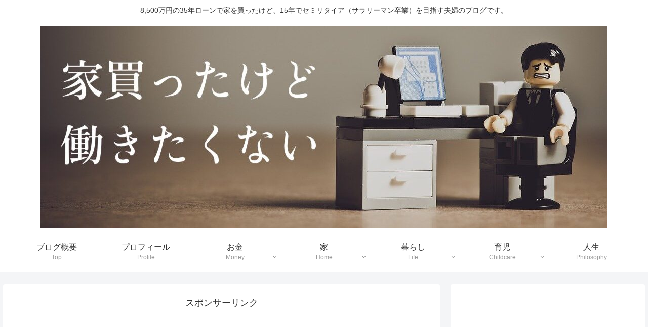

--- FILE ---
content_type: text/html; charset=UTF-8
request_url: https://myhome-hatarakitakunai.com/hokkaido_reason/
body_size: 52474
content:
<!doctype html>
<html dir="ltr" lang="ja" prefix="og: https://ogp.me/ns#">

<head>
<meta charset="utf-8">
<meta http-equiv="X-UA-Compatible" content="IE=edge">
<meta name="viewport" content="width=device-width, initial-scale=1.0, viewport-fit=cover"/>
<meta name="referrer" content="no-referrer-when-downgrade"/>

      
<!-- Global site tag (gtag.js) - Google Analytics -->
<script async src="https://www.googletagmanager.com/gtag/js?id=UA-195299714-1"></script>
<script>
  window.dataLayer = window.dataLayer || [];
  function gtag(){dataLayer.push(arguments);}
  gtag('js', new Date());

  gtag('config', 'UA-195299714-1');
</script>
<!-- /Global site tag (gtag.js) - Google Analytics -->

      
  <!-- Google Search Console -->
<meta name="google-site-verification" content="3m716_GGOvKIv_biTTHHa1C_7NHCbSgbMzyuXC-IxOs" />
<!-- /Google Search Console -->
<!-- preconnect dns-prefetch -->
<link rel="preconnect dns-prefetch" href="//www.googletagmanager.com">
<link rel="preconnect dns-prefetch" href="//www.google-analytics.com">
<link rel="preconnect dns-prefetch" href="//ajax.googleapis.com">
<link rel="preconnect dns-prefetch" href="//cdnjs.cloudflare.com">
<link rel="preconnect dns-prefetch" href="//pagead2.googlesyndication.com">
<link rel="preconnect dns-prefetch" href="//googleads.g.doubleclick.net">
<link rel="preconnect dns-prefetch" href="//tpc.googlesyndication.com">
<link rel="preconnect dns-prefetch" href="//ad.doubleclick.net">
<link rel="preconnect dns-prefetch" href="//www.gstatic.com">
<link rel="preconnect dns-prefetch" href="//cse.google.com">
<link rel="preconnect dns-prefetch" href="//fonts.gstatic.com">
<link rel="preconnect dns-prefetch" href="//fonts.googleapis.com">
<link rel="preconnect dns-prefetch" href="//cms.quantserve.com">
<link rel="preconnect dns-prefetch" href="//secure.gravatar.com">
<link rel="preconnect dns-prefetch" href="//cdn.syndication.twimg.com">
<link rel="preconnect dns-prefetch" href="//cdn.jsdelivr.net">
<link rel="preconnect dns-prefetch" href="//images-fe.ssl-images-amazon.com">
<link rel="preconnect dns-prefetch" href="//completion.amazon.com">
<link rel="preconnect dns-prefetch" href="//m.media-amazon.com">
<link rel="preconnect dns-prefetch" href="//i.moshimo.com">
<link rel="preconnect dns-prefetch" href="//aml.valuecommerce.com">
<link rel="preconnect dns-prefetch" href="//dalc.valuecommerce.com">
<link rel="preconnect dns-prefetch" href="//dalb.valuecommerce.com">
<title>育休中に1か月の長期旅行をしようと思った理由と北海道にした理由 - 家買ったけど働きたくない</title>

		<!-- All in One SEO 4.9.3 - aioseo.com -->
	<meta name="description" content="今回の記事では、・育休中に1ヶ月の長期旅行をしようと思った理由 そして、・行き先に北海道を選んだ理由 さらには" />
	<meta name="robots" content="max-image-preview:large" />
	<meta name="author" content="myhome-hatarakitakunai"/>
	<link rel="canonical" href="https://myhome-hatarakitakunai.com/hokkaido_reason/" />
	<meta name="generator" content="All in One SEO (AIOSEO) 4.9.3" />
		<meta property="og:locale" content="ja_JP" />
		<meta property="og:site_name" content="家買ったけど働きたくない - 8,500万円の35年ローンで家を買ったけど、15年でセミリタイア（サラリーマン卒業）を目指す夫婦のブログです。" />
		<meta property="og:type" content="article" />
		<meta property="og:title" content="育休中に1か月の長期旅行をしようと思った理由と北海道にした理由 - 家買ったけど働きたくない" />
		<meta property="og:description" content="今回の記事では、・育休中に1ヶ月の長期旅行をしようと思った理由 そして、・行き先に北海道を選んだ理由 さらには" />
		<meta property="og:url" content="https://myhome-hatarakitakunai.com/hokkaido_reason/" />
		<meta property="og:image" content="https://myhome-hatarakitakunai.com/wp-content/uploads/2022/12/2022-05-22_12-21-36_850-scaled.jpeg" />
		<meta property="og:image:secure_url" content="https://myhome-hatarakitakunai.com/wp-content/uploads/2022/12/2022-05-22_12-21-36_850-scaled.jpeg" />
		<meta property="og:image:width" content="2560" />
		<meta property="og:image:height" content="1707" />
		<meta property="article:published_time" content="2022-12-11T15:27:37+00:00" />
		<meta property="article:modified_time" content="2023-04-10T08:05:38+00:00" />
		<meta name="twitter:card" content="summary_large_image" />
		<meta name="twitter:site" content="@fcuoxtbCp2h4HpX" />
		<meta name="twitter:title" content="育休中に1か月の長期旅行をしようと思った理由と北海道にした理由 - 家買ったけど働きたくない" />
		<meta name="twitter:description" content="今回の記事では、・育休中に1ヶ月の長期旅行をしようと思った理由 そして、・行き先に北海道を選んだ理由 さらには" />
		<meta name="twitter:creator" content="@fcuoxtbCp2h4HpX" />
		<meta name="twitter:image" content="https://myhome-hatarakitakunai.com/wp-content/uploads/2022/12/2022-05-22_12-21-36_850-scaled.jpeg" />
		<script type="application/ld+json" class="aioseo-schema">
			{"@context":"https:\/\/schema.org","@graph":[{"@type":"BlogPosting","@id":"https:\/\/myhome-hatarakitakunai.com\/hokkaido_reason\/#blogposting","name":"\u80b2\u4f11\u4e2d\u306b1\u304b\u6708\u306e\u9577\u671f\u65c5\u884c\u3092\u3057\u3088\u3046\u3068\u601d\u3063\u305f\u7406\u7531\u3068\u5317\u6d77\u9053\u306b\u3057\u305f\u7406\u7531 - \u5bb6\u8cb7\u3063\u305f\u3051\u3069\u50cd\u304d\u305f\u304f\u306a\u3044","headline":"\u80b2\u4f11\u4e2d\u306b1\u304b\u6708\u306e\u9577\u671f\u65c5\u884c\u3092\u3057\u3088\u3046\u3068\u601d\u3063\u305f\u7406\u7531\u3068\u5317\u6d77\u9053\u306b\u3057\u305f\u7406\u7531","author":{"@id":"https:\/\/myhome-hatarakitakunai.com\/author\/myhome-hatarakitakunai\/#author"},"publisher":{"@id":"https:\/\/myhome-hatarakitakunai.com\/#person"},"image":{"@type":"ImageObject","url":"https:\/\/myhome-hatarakitakunai.com\/wp-content\/uploads\/2022\/12\/2022-05-22_12-21-36_850-scaled.jpeg","width":2560,"height":1707},"datePublished":"2022-12-12T00:27:37+09:00","dateModified":"2023-04-10T17:05:38+09:00","inLanguage":"ja","mainEntityOfPage":{"@id":"https:\/\/myhome-hatarakitakunai.com\/hokkaido_reason\/#webpage"},"isPartOf":{"@id":"https:\/\/myhome-hatarakitakunai.com\/hokkaido_reason\/#webpage"},"articleSection":"\u5317\u6d77\u9053\u65c5\u884c"},{"@type":"BreadcrumbList","@id":"https:\/\/myhome-hatarakitakunai.com\/hokkaido_reason\/#breadcrumblist","itemListElement":[{"@type":"ListItem","@id":"https:\/\/myhome-hatarakitakunai.com#listItem","position":1,"name":"\u30db\u30fc\u30e0","item":"https:\/\/myhome-hatarakitakunai.com","nextItem":{"@type":"ListItem","@id":"https:\/\/myhome-hatarakitakunai.com\/category\/life\/#listItem","name":"\u4eba\u751f"}},{"@type":"ListItem","@id":"https:\/\/myhome-hatarakitakunai.com\/category\/life\/#listItem","position":2,"name":"\u4eba\u751f","item":"https:\/\/myhome-hatarakitakunai.com\/category\/life\/","nextItem":{"@type":"ListItem","@id":"https:\/\/myhome-hatarakitakunai.com\/category\/life\/%e5%8c%97%e6%b5%b7%e9%81%93%e6%97%85%e8%a1%8c\/#listItem","name":"\u5317\u6d77\u9053\u65c5\u884c"},"previousItem":{"@type":"ListItem","@id":"https:\/\/myhome-hatarakitakunai.com#listItem","name":"\u30db\u30fc\u30e0"}},{"@type":"ListItem","@id":"https:\/\/myhome-hatarakitakunai.com\/category\/life\/%e5%8c%97%e6%b5%b7%e9%81%93%e6%97%85%e8%a1%8c\/#listItem","position":3,"name":"\u5317\u6d77\u9053\u65c5\u884c","item":"https:\/\/myhome-hatarakitakunai.com\/category\/life\/%e5%8c%97%e6%b5%b7%e9%81%93%e6%97%85%e8%a1%8c\/","nextItem":{"@type":"ListItem","@id":"https:\/\/myhome-hatarakitakunai.com\/hokkaido_reason\/#listItem","name":"\u80b2\u4f11\u4e2d\u306b1\u304b\u6708\u306e\u9577\u671f\u65c5\u884c\u3092\u3057\u3088\u3046\u3068\u601d\u3063\u305f\u7406\u7531\u3068\u5317\u6d77\u9053\u306b\u3057\u305f\u7406\u7531"},"previousItem":{"@type":"ListItem","@id":"https:\/\/myhome-hatarakitakunai.com\/category\/life\/#listItem","name":"\u4eba\u751f"}},{"@type":"ListItem","@id":"https:\/\/myhome-hatarakitakunai.com\/hokkaido_reason\/#listItem","position":4,"name":"\u80b2\u4f11\u4e2d\u306b1\u304b\u6708\u306e\u9577\u671f\u65c5\u884c\u3092\u3057\u3088\u3046\u3068\u601d\u3063\u305f\u7406\u7531\u3068\u5317\u6d77\u9053\u306b\u3057\u305f\u7406\u7531","previousItem":{"@type":"ListItem","@id":"https:\/\/myhome-hatarakitakunai.com\/category\/life\/%e5%8c%97%e6%b5%b7%e9%81%93%e6%97%85%e8%a1%8c\/#listItem","name":"\u5317\u6d77\u9053\u65c5\u884c"}}]},{"@type":"Person","@id":"https:\/\/myhome-hatarakitakunai.com\/#person","name":"myhome-hatarakitakunai","image":{"@type":"ImageObject","@id":"https:\/\/myhome-hatarakitakunai.com\/hokkaido_reason\/#personImage","url":"https:\/\/secure.gravatar.com\/avatar\/fe9063253396cb2ec1ae0fd9fc29fe0f1d99ac49f7e8341a74288407c673bf4b?s=96&d=mm&r=g","width":96,"height":96,"caption":"myhome-hatarakitakunai"},"sameAs":["fcuoxtbCp2h4HpX"]},{"@type":"Person","@id":"https:\/\/myhome-hatarakitakunai.com\/author\/myhome-hatarakitakunai\/#author","url":"https:\/\/myhome-hatarakitakunai.com\/author\/myhome-hatarakitakunai\/","name":"myhome-hatarakitakunai","image":{"@type":"ImageObject","@id":"https:\/\/myhome-hatarakitakunai.com\/hokkaido_reason\/#authorImage","url":"https:\/\/secure.gravatar.com\/avatar\/fe9063253396cb2ec1ae0fd9fc29fe0f1d99ac49f7e8341a74288407c673bf4b?s=96&d=mm&r=g","width":96,"height":96,"caption":"myhome-hatarakitakunai"},"sameAs":["fcuoxtbCp2h4HpX"]},{"@type":"WebPage","@id":"https:\/\/myhome-hatarakitakunai.com\/hokkaido_reason\/#webpage","url":"https:\/\/myhome-hatarakitakunai.com\/hokkaido_reason\/","name":"\u80b2\u4f11\u4e2d\u306b1\u304b\u6708\u306e\u9577\u671f\u65c5\u884c\u3092\u3057\u3088\u3046\u3068\u601d\u3063\u305f\u7406\u7531\u3068\u5317\u6d77\u9053\u306b\u3057\u305f\u7406\u7531 - \u5bb6\u8cb7\u3063\u305f\u3051\u3069\u50cd\u304d\u305f\u304f\u306a\u3044","description":"\u4eca\u56de\u306e\u8a18\u4e8b\u3067\u306f\u3001\u30fb\u80b2\u4f11\u4e2d\u306b1\u30f6\u6708\u306e\u9577\u671f\u65c5\u884c\u3092\u3057\u3088\u3046\u3068\u601d\u3063\u305f\u7406\u7531 \u305d\u3057\u3066\u3001\u30fb\u884c\u304d\u5148\u306b\u5317\u6d77\u9053\u3092\u9078\u3093\u3060\u7406\u7531 \u3055\u3089\u306b\u306f","inLanguage":"ja","isPartOf":{"@id":"https:\/\/myhome-hatarakitakunai.com\/#website"},"breadcrumb":{"@id":"https:\/\/myhome-hatarakitakunai.com\/hokkaido_reason\/#breadcrumblist"},"author":{"@id":"https:\/\/myhome-hatarakitakunai.com\/author\/myhome-hatarakitakunai\/#author"},"creator":{"@id":"https:\/\/myhome-hatarakitakunai.com\/author\/myhome-hatarakitakunai\/#author"},"image":{"@type":"ImageObject","url":"https:\/\/myhome-hatarakitakunai.com\/wp-content\/uploads\/2022\/12\/2022-05-22_12-21-36_850-scaled.jpeg","@id":"https:\/\/myhome-hatarakitakunai.com\/hokkaido_reason\/#mainImage","width":2560,"height":1707},"primaryImageOfPage":{"@id":"https:\/\/myhome-hatarakitakunai.com\/hokkaido_reason\/#mainImage"},"datePublished":"2022-12-12T00:27:37+09:00","dateModified":"2023-04-10T17:05:38+09:00"},{"@type":"WebSite","@id":"https:\/\/myhome-hatarakitakunai.com\/#website","url":"https:\/\/myhome-hatarakitakunai.com\/","name":"\u5bb6\u8cb7\u3063\u305f\u3051\u3069\u50cd\u304d\u305f\u304f\u306a\u3044","description":"8,500\u4e07\u5186\u306e35\u5e74\u30ed\u30fc\u30f3\u3067\u5bb6\u3092\u8cb7\u3063\u305f\u3051\u3069\u300115\u5e74\u3067\u30bb\u30df\u30ea\u30bf\u30a4\u30a2\uff08\u30b5\u30e9\u30ea\u30fc\u30de\u30f3\u5352\u696d\uff09\u3092\u76ee\u6307\u3059\u592b\u5a66\u306e\u30d6\u30ed\u30b0\u3067\u3059\u3002","inLanguage":"ja","publisher":{"@id":"https:\/\/myhome-hatarakitakunai.com\/#person"}}]}
		</script>
		<!-- All in One SEO -->


<!-- OGP -->
<meta property="og:type" content="article">
<meta property="og:description" content="今回の記事では、・育休中に1ヶ月の長期旅行をしようと思った理由そして、・行き先に北海道を選んだ理由さらには、・いざ北海道への長期旅行を決意したけど、感じた不安を紹介したいと思います。育休中に1ヶ月の長期旅行をしようと思った理由①長期の旅行を">
<meta property="og:title" content="育休中に1か月の長期旅行をしようと思った理由と北海道にした理由">
<meta property="og:url" content="https://myhome-hatarakitakunai.com/hokkaido_reason/">
<meta property="og:image" content="https://myhome-hatarakitakunai.com/wp-content/uploads/2022/12/2022-05-22_12-21-36_850-scaled.jpeg">
<meta property="og:site_name" content="家買ったけど働きたくない">
<meta property="og:locale" content="ja_JP">
<meta property="article:published_time" content="2022-12-12T00:27:37+09:00" />
<meta property="article:modified_time" content="2023-04-10T17:05:38+09:00" />
<meta property="article:section" content="北海道旅行">
<!-- /OGP -->

<!-- Twitter Card -->
<meta name="twitter:card" content="summary_large_image">
<meta property="twitter:description" content="今回の記事では、・育休中に1ヶ月の長期旅行をしようと思った理由そして、・行き先に北海道を選んだ理由さらには、・いざ北海道への長期旅行を決意したけど、感じた不安を紹介したいと思います。育休中に1ヶ月の長期旅行をしようと思った理由①長期の旅行を">
<meta property="twitter:title" content="育休中に1か月の長期旅行をしようと思った理由と北海道にした理由">
<meta property="twitter:url" content="https://myhome-hatarakitakunai.com/hokkaido_reason/">
<meta name="twitter:image" content="https://myhome-hatarakitakunai.com/wp-content/uploads/2022/12/2022-05-22_12-21-36_850-scaled.jpeg">
<meta name="twitter:domain" content="myhome-hatarakitakunai.com">
<!-- /Twitter Card -->
<link rel='dns-prefetch' href='//ajax.googleapis.com' />
<link rel='dns-prefetch' href='//cdnjs.cloudflare.com' />
<link rel="alternate" type="application/rss+xml" title="家買ったけど働きたくない &raquo; フィード" href="https://myhome-hatarakitakunai.com/feed/" />
<link rel="alternate" type="application/rss+xml" title="家買ったけど働きたくない &raquo; コメントフィード" href="https://myhome-hatarakitakunai.com/comments/feed/" />
<link rel="alternate" type="application/rss+xml" title="家買ったけど働きたくない &raquo; 育休中に1か月の長期旅行をしようと思った理由と北海道にした理由 のコメントのフィード" href="https://myhome-hatarakitakunai.com/hokkaido_reason/feed/" />
		<!-- This site uses the Google Analytics by MonsterInsights plugin v8.10.0 - Using Analytics tracking - https://www.monsterinsights.com/ -->
		<!-- Note: MonsterInsights is not currently configured on this site. The site owner needs to authenticate with Google Analytics in the MonsterInsights settings panel. -->
					<!-- No UA code set -->
				<!-- / Google Analytics by MonsterInsights -->
		<style id='wp-img-auto-sizes-contain-inline-css'>
img:is([sizes=auto i],[sizes^="auto," i]){contain-intrinsic-size:3000px 1500px}
/*# sourceURL=wp-img-auto-sizes-contain-inline-css */
</style>
<link rel='stylesheet' id='cocoon-style-css' href='https://myhome-hatarakitakunai.com/wp-content/themes/cocoon-master/style.css?ver=6.9&#038;fver=20210919105522' media='all' />
<style id='cocoon-style-inline-css'>
.appeal-content .appeal-button{background-color:#ee2}.cat-label.cat-label-4,.cat-link.cat-link-4{background-color:#ee2;color:#fff}.cat-label.cat-label-12,.cat-link.cat-link-12,.cat-label.cat-label-7,.cat-link.cat-link-7{background-color:#1e73be;color:#fff}.cat-label.cat-label-6,.cat-link.cat-link-6{background-color:#d33;color:#fff}.cat-label.cat-label-4,.cat-link.cat-link-4{color:#000}.cat-label.cat-label-7,.cat-link.cat-link-7,.cat-label.cat-label-6,.cat-link.cat-link-6{color:#fff}.main{width:860px}.sidebar{width:376px}@media screen and (max-width:1280px){.wrap{width:auto}.main,.sidebar,.sidebar-left .main,.sidebar-left .sidebar{margin:0 .5%}.main{width:67.4%}.sidebar{padding:1.5%;width:30%}.entry-card-thumb{width:38%}.entry-card-content{margin-left:40%}}body::after{content:url(https://myhome-hatarakitakunai.com/wp-content/themes/cocoon-master/lib/analytics/access.php?post_id=3480&post_type=post)!important;visibility:hidden;position:absolute;bottom:0;right:0;width:1px;height:1px;overflow:hidden;display:inline!important}.toc-checkbox{display:none}.toc-content{visibility:hidden;height:0;opacity:.2;transition:all .5s ease-out}.toc-checkbox:checked~.toc-content{visibility:visible;padding-top:.6em;height:100%;opacity:1}.toc-title::after{content:'[開く]';margin-left:.5em;cursor:pointer;font-size:.8em}.toc-title:hover::after{text-decoration:underline}.toc-checkbox:checked+.toc-title::after{content:'[閉じる]'}#respond{display:none}.entry-content>*,.demo .entry-content p{line-height:1.8}.entry-content>*,.article p,.demo .entry-content p,.article dl,.article ul,.article ol,.article blockquote,.article pre,.article table,.article .toc,.body .column-wrap,.body .new-entry-cards,.body .popular-entry-cards,.body .navi-entry-cards,.body .box-menus,.body .ranking-item,.body .rss-entry-cards,.body .widget,.body .author-box,.body .blogcard-wrap,.body .login-user-only,.body .information-box,.body .question-box,.body .alert-box,.body .information,.body .question,.body .alert,.body .memo-box,.body .comment-box,.body .common-icon-box,.body .blank-box,.body .button-block,.body .micro-bottom,.body .caption-box,.body .tab-caption-box,.body .label-box,.body .toggle-wrap,.body .wp-block-image,.body .booklink-box,.body .kaerebalink-box,.body .tomarebalink-box,.body .product-item-box,.body .speech-wrap,.body .wp-block-categories,.body .wp-block-archives,.body .wp-block-archives-dropdown,.body .wp-block-calendar,.body .ad-area,.body .wp-block-gallery,.body .wp-block-audio,.body .wp-block-cover,.body .wp-block-file,.body .wp-block-media-text,.body .wp-block-video,.body .wp-block-buttons,.body .wp-block-columns,.body .wp-block-separator,.body .components-placeholder,.body .wp-block-search,.body .wp-block-social-links,.body .timeline-box,.body .blogcard-type,.body .btn-wrap,.body .btn-wrap a,.body .block-box,.body .wp-block-embed,.body .wp-block-group,.body .wp-block-table,.body .scrollable-table,.body .wp-block-separator,.body .wp-block,.body .video-container,.comment-area,.related-entries,.pager-post-navi,.comment-respond,.is-root-container>*,[data-type="core/freeform"]{margin-bottom:1.8em}.article h2,.article h3,.article h4,.article h5,.article h6{margin-bottom:1.62em}@media screen and (max-width:480px){.body,.menu-content{font-size:16px}}@media screen and (max-width:781px){.wp-block-column{margin-bottom:1.8em}}@media screen and (max-width:599px){.column-wrap>div{margin-bottom:1.8em}}.article h2,.article h3,.article h4,.article h5,.article h6{margin-top:2.4em}.article .micro-top{margin-bottom:.36em}.article .micro-bottom{margin-top:-1.62em}.article .micro-balloon{margin-bottom:.9em}.article .micro-bottom.micro-balloon{margin-top:-1.26em}.blank-box.bb-key-color{border-color:#19448e}.iic-key-color li::before{color:#19448e}.blank-box.bb-tab.bb-key-color::before{background-color:#19448e}.tb-key-color .toggle-button{border:1px solid #19448e;background:#19448e;color:#fff}.tb-key-color .toggle-button::before{color:#ccc}.tb-key-color .toggle-checkbox:checked~.toggle-content{border-color:#19448e}.cb-key-color.caption-box{border-color:#19448e}.cb-key-color .caption-box-label{background-color:#19448e;color:#fff}.tcb-key-color .tab-caption-box-label{background-color:#19448e;color:#fff}.tcb-key-color .tab-caption-box-content{border-color:#19448e}.lb-key-color .label-box-content{border-color:#19448e}.mc-key-color{background-color:#19448e;color:#fff;border:0}.mc-key-color.micro-bottom::after{border-bottom-color:#19448e;border-top-color:transparent}.mc-key-color::before{border-top-color:transparent;border-bottom-color:transparent}.mc-key-color::after{border-top-color:#19448e}.btn-key-color,.btn-wrap.btn-wrap-key-color>a{background-color:#19448e}.has-text-color.has-key-color-color{color:#19448e}.has-background.has-key-color-background-color{background-color:#19448e}.body.article,body#tinymce.wp-editor{background-color:#fff}.body.article,.editor-post-title__block .editor-post-title__input,body#tinymce.wp-editor{color:#333}html .body .has-key-color-background-color{background-color:#19448e}html .body .has-key-color-color{color:#19448e}html .body .has-key-color-border-color{border-color:#19448e}html .body .btn-wrap.has-key-color-background-color>a{background-color:#19448e}html .body .btn-wrap.has-key-color-color>a{color:#19448e}html .body .btn-wrap.has-key-color-border-color>a{border-color:#19448e}html .body .bb-tab.has-key-color-border-color .bb-label{background-color:#19448e}html .body .toggle-wrap.has-key-color-border-color .toggle-button{background-color:#19448e}html .body .toggle-wrap.has-key-color-border-color .toggle-button,.toggle-wrap.has-key-color-border-color .toggle-content{border-color:#19448e}html .body .iconlist-box.has-key-color-icon-color li::before{color:#19448e}html .body .micro-balloon.has-key-color-color{color:#19448e}html .body .micro-balloon.has-key-color-background-color{background-color:#19448e;border-color:transparent}html .body .micro-balloon.has-key-color-background-color.micro-bottom::after{border-bottom-color:#19448e;border-top-color:transparent}html .body .micro-balloon.has-key-color-background-color::before{border-top-color:transparent;border-bottom-color:transparent}html .body .micro-balloon.has-key-color-background-color::after{border-top-color:#19448e}html .body .micro-balloon.has-border-color.has-key-color-border-color{border-color:#19448e}html .body .micro-balloon.micro-top.has-key-color-border-color::before{border-top-color:#19448e}html .body .micro-balloon.micro-bottom.has-key-color-border-color::before{border-bottom-color:#19448e}html .body .caption-box.has-key-color-border-color .box-label{background-color:#19448e}html .body .tab-caption-box.has-key-color-border-color .box-label{background-color:#19448e}html .body .tab-caption-box.has-key-color-border-color .box-content{border-color:#19448e}html .body .tab-caption-box.has-key-color-background-color .box-content{background-color:#19448e}html .body .label-box.has-key-color-border-color .box-content{border-color:#19448e}html .body .label-box.has-key-color-background-color .box-content{background-color:#19448e}html .body .speech-balloon.has-key-color-background-color{background-color:#19448e}html .body .speech-balloon.has-text-color.has-key-color-color{color:#19448e}html .body .speech-balloon.has-key-color-border-color{border-color:#19448e}html .body .sbp-l .speech-balloon.has-key-color-border-color::before{border-right-color:#19448e}html .body .sbp-r .speech-balloon.has-key-color-border-color::before{border-left-color:#19448e}html .body .sbp-l .speech-balloon.has-key-color-background-color::after{border-right-color:#19448e}html .body .sbp-r .speech-balloon.has-key-color-background-color::after{border-left-color:#19448e}html .body .sbs-line.sbp-r .speech-balloon.has-key-color-background-color{background-color:#19448e}html .body .sbs-line.sbp-r .speech-balloon.has-key-color-border-color{border-color:#19448e}html .body .speech-wraphtml .body .sbs-think .speech-balloon.has-key-color-border-color::before,html .body .speech-wrap.sbs-think .speech-balloon.has-key-color-border-color::after{border-color:#19448e}html .body .sbs-think .speech-balloon.has-key-color-background-color::before,html .body .sbs-think .speech-balloon.has-key-color-background-color::after{background-color:#19448e}html .body .sbs-think .speech-balloon.has-key-color-border-color::before{border-color:#19448e}html .body .timeline-box.has-key-color-point-color .timeline-item::before{background-color:#19448e}html .body .has-key-color-question-color .faq-question-label{color:#19448e}html .body .has-key-color-answer-color .faq-answer-label{color:#19448e}html .body .is-style-square.has-key-color-question-color .faq-question-label{color:#fff;background-color:#19448e}html .body .is-style-square.has-key-color-answer-color .faq-answer-label{color:#fff;background-color:#19448e}html .body .has-red-background-color{background-color:#e60033}html .body .has-red-color{color:#e60033}html .body .has-red-border-color{border-color:#e60033}html .body .btn-wrap.has-red-background-color>a{background-color:#e60033}html .body .btn-wrap.has-red-color>a{color:#e60033}html .body .btn-wrap.has-red-border-color>a{border-color:#e60033}html .body .bb-tab.has-red-border-color .bb-label{background-color:#e60033}html .body .toggle-wrap.has-red-border-color .toggle-button{background-color:#e60033}html .body .toggle-wrap.has-red-border-color .toggle-button,.toggle-wrap.has-red-border-color .toggle-content{border-color:#e60033}html .body .iconlist-box.has-red-icon-color li::before{color:#e60033}html .body .micro-balloon.has-red-color{color:#e60033}html .body .micro-balloon.has-red-background-color{background-color:#e60033;border-color:transparent}html .body .micro-balloon.has-red-background-color.micro-bottom::after{border-bottom-color:#e60033;border-top-color:transparent}html .body .micro-balloon.has-red-background-color::before{border-top-color:transparent;border-bottom-color:transparent}html .body .micro-balloon.has-red-background-color::after{border-top-color:#e60033}html .body .micro-balloon.has-border-color.has-red-border-color{border-color:#e60033}html .body .micro-balloon.micro-top.has-red-border-color::before{border-top-color:#e60033}html .body .micro-balloon.micro-bottom.has-red-border-color::before{border-bottom-color:#e60033}html .body .caption-box.has-red-border-color .box-label{background-color:#e60033}html .body .tab-caption-box.has-red-border-color .box-label{background-color:#e60033}html .body .tab-caption-box.has-red-border-color .box-content{border-color:#e60033}html .body .tab-caption-box.has-red-background-color .box-content{background-color:#e60033}html .body .label-box.has-red-border-color .box-content{border-color:#e60033}html .body .label-box.has-red-background-color .box-content{background-color:#e60033}html .body .speech-balloon.has-red-background-color{background-color:#e60033}html .body .speech-balloon.has-text-color.has-red-color{color:#e60033}html .body .speech-balloon.has-red-border-color{border-color:#e60033}html .body .sbp-l .speech-balloon.has-red-border-color::before{border-right-color:#e60033}html .body .sbp-r .speech-balloon.has-red-border-color::before{border-left-color:#e60033}html .body .sbp-l .speech-balloon.has-red-background-color::after{border-right-color:#e60033}html .body .sbp-r .speech-balloon.has-red-background-color::after{border-left-color:#e60033}html .body .sbs-line.sbp-r .speech-balloon.has-red-background-color{background-color:#e60033}html .body .sbs-line.sbp-r .speech-balloon.has-red-border-color{border-color:#e60033}html .body .speech-wraphtml .body .sbs-think .speech-balloon.has-red-border-color::before,html .body .speech-wrap.sbs-think .speech-balloon.has-red-border-color::after{border-color:#e60033}html .body .sbs-think .speech-balloon.has-red-background-color::before,html .body .sbs-think .speech-balloon.has-red-background-color::after{background-color:#e60033}html .body .sbs-think .speech-balloon.has-red-border-color::before{border-color:#e60033}html .body .timeline-box.has-red-point-color .timeline-item::before{background-color:#e60033}html .body .has-red-question-color .faq-question-label{color:#e60033}html .body .has-red-answer-color .faq-answer-label{color:#e60033}html .body .is-style-square.has-red-question-color .faq-question-label{color:#fff;background-color:#e60033}html .body .is-style-square.has-red-answer-color .faq-answer-label{color:#fff;background-color:#e60033}html .body .has-pink-background-color{background-color:#e95295}html .body .has-pink-color{color:#e95295}html .body .has-pink-border-color{border-color:#e95295}html .body .btn-wrap.has-pink-background-color>a{background-color:#e95295}html .body .btn-wrap.has-pink-color>a{color:#e95295}html .body .btn-wrap.has-pink-border-color>a{border-color:#e95295}html .body .bb-tab.has-pink-border-color .bb-label{background-color:#e95295}html .body .toggle-wrap.has-pink-border-color .toggle-button{background-color:#e95295}html .body .toggle-wrap.has-pink-border-color .toggle-button,.toggle-wrap.has-pink-border-color .toggle-content{border-color:#e95295}html .body .iconlist-box.has-pink-icon-color li::before{color:#e95295}html .body .micro-balloon.has-pink-color{color:#e95295}html .body .micro-balloon.has-pink-background-color{background-color:#e95295;border-color:transparent}html .body .micro-balloon.has-pink-background-color.micro-bottom::after{border-bottom-color:#e95295;border-top-color:transparent}html .body .micro-balloon.has-pink-background-color::before{border-top-color:transparent;border-bottom-color:transparent}html .body .micro-balloon.has-pink-background-color::after{border-top-color:#e95295}html .body .micro-balloon.has-border-color.has-pink-border-color{border-color:#e95295}html .body .micro-balloon.micro-top.has-pink-border-color::before{border-top-color:#e95295}html .body .micro-balloon.micro-bottom.has-pink-border-color::before{border-bottom-color:#e95295}html .body .caption-box.has-pink-border-color .box-label{background-color:#e95295}html .body .tab-caption-box.has-pink-border-color .box-label{background-color:#e95295}html .body .tab-caption-box.has-pink-border-color .box-content{border-color:#e95295}html .body .tab-caption-box.has-pink-background-color .box-content{background-color:#e95295}html .body .label-box.has-pink-border-color .box-content{border-color:#e95295}html .body .label-box.has-pink-background-color .box-content{background-color:#e95295}html .body .speech-balloon.has-pink-background-color{background-color:#e95295}html .body .speech-balloon.has-text-color.has-pink-color{color:#e95295}html .body .speech-balloon.has-pink-border-color{border-color:#e95295}html .body .sbp-l .speech-balloon.has-pink-border-color::before{border-right-color:#e95295}html .body .sbp-r .speech-balloon.has-pink-border-color::before{border-left-color:#e95295}html .body .sbp-l .speech-balloon.has-pink-background-color::after{border-right-color:#e95295}html .body .sbp-r .speech-balloon.has-pink-background-color::after{border-left-color:#e95295}html .body .sbs-line.sbp-r .speech-balloon.has-pink-background-color{background-color:#e95295}html .body .sbs-line.sbp-r .speech-balloon.has-pink-border-color{border-color:#e95295}html .body .speech-wraphtml .body .sbs-think .speech-balloon.has-pink-border-color::before,html .body .speech-wrap.sbs-think .speech-balloon.has-pink-border-color::after{border-color:#e95295}html .body .sbs-think .speech-balloon.has-pink-background-color::before,html .body .sbs-think .speech-balloon.has-pink-background-color::after{background-color:#e95295}html .body .sbs-think .speech-balloon.has-pink-border-color::before{border-color:#e95295}html .body .timeline-box.has-pink-point-color .timeline-item::before{background-color:#e95295}html .body .has-pink-question-color .faq-question-label{color:#e95295}html .body .has-pink-answer-color .faq-answer-label{color:#e95295}html .body .is-style-square.has-pink-question-color .faq-question-label{color:#fff;background-color:#e95295}html .body .is-style-square.has-pink-answer-color .faq-answer-label{color:#fff;background-color:#e95295}html .body .has-purple-background-color{background-color:#884898}html .body .has-purple-color{color:#884898}html .body .has-purple-border-color{border-color:#884898}html .body .btn-wrap.has-purple-background-color>a{background-color:#884898}html .body .btn-wrap.has-purple-color>a{color:#884898}html .body .btn-wrap.has-purple-border-color>a{border-color:#884898}html .body .bb-tab.has-purple-border-color .bb-label{background-color:#884898}html .body .toggle-wrap.has-purple-border-color .toggle-button{background-color:#884898}html .body .toggle-wrap.has-purple-border-color .toggle-button,.toggle-wrap.has-purple-border-color .toggle-content{border-color:#884898}html .body .iconlist-box.has-purple-icon-color li::before{color:#884898}html .body .micro-balloon.has-purple-color{color:#884898}html .body .micro-balloon.has-purple-background-color{background-color:#884898;border-color:transparent}html .body .micro-balloon.has-purple-background-color.micro-bottom::after{border-bottom-color:#884898;border-top-color:transparent}html .body .micro-balloon.has-purple-background-color::before{border-top-color:transparent;border-bottom-color:transparent}html .body .micro-balloon.has-purple-background-color::after{border-top-color:#884898}html .body .micro-balloon.has-border-color.has-purple-border-color{border-color:#884898}html .body .micro-balloon.micro-top.has-purple-border-color::before{border-top-color:#884898}html .body .micro-balloon.micro-bottom.has-purple-border-color::before{border-bottom-color:#884898}html .body .caption-box.has-purple-border-color .box-label{background-color:#884898}html .body .tab-caption-box.has-purple-border-color .box-label{background-color:#884898}html .body .tab-caption-box.has-purple-border-color .box-content{border-color:#884898}html .body .tab-caption-box.has-purple-background-color .box-content{background-color:#884898}html .body .label-box.has-purple-border-color .box-content{border-color:#884898}html .body .label-box.has-purple-background-color .box-content{background-color:#884898}html .body .speech-balloon.has-purple-background-color{background-color:#884898}html .body .speech-balloon.has-text-color.has-purple-color{color:#884898}html .body .speech-balloon.has-purple-border-color{border-color:#884898}html .body .sbp-l .speech-balloon.has-purple-border-color::before{border-right-color:#884898}html .body .sbp-r .speech-balloon.has-purple-border-color::before{border-left-color:#884898}html .body .sbp-l .speech-balloon.has-purple-background-color::after{border-right-color:#884898}html .body .sbp-r .speech-balloon.has-purple-background-color::after{border-left-color:#884898}html .body .sbs-line.sbp-r .speech-balloon.has-purple-background-color{background-color:#884898}html .body .sbs-line.sbp-r .speech-balloon.has-purple-border-color{border-color:#884898}html .body .speech-wraphtml .body .sbs-think .speech-balloon.has-purple-border-color::before,html .body .speech-wrap.sbs-think .speech-balloon.has-purple-border-color::after{border-color:#884898}html .body .sbs-think .speech-balloon.has-purple-background-color::before,html .body .sbs-think .speech-balloon.has-purple-background-color::after{background-color:#884898}html .body .sbs-think .speech-balloon.has-purple-border-color::before{border-color:#884898}html .body .timeline-box.has-purple-point-color .timeline-item::before{background-color:#884898}html .body .has-purple-question-color .faq-question-label{color:#884898}html .body .has-purple-answer-color .faq-answer-label{color:#884898}html .body .is-style-square.has-purple-question-color .faq-question-label{color:#fff;background-color:#884898}html .body .is-style-square.has-purple-answer-color .faq-answer-label{color:#fff;background-color:#884898}html .body .has-deep-background-color{background-color:#55295b}html .body .has-deep-color{color:#55295b}html .body .has-deep-border-color{border-color:#55295b}html .body .btn-wrap.has-deep-background-color>a{background-color:#55295b}html .body .btn-wrap.has-deep-color>a{color:#55295b}html .body .btn-wrap.has-deep-border-color>a{border-color:#55295b}html .body .bb-tab.has-deep-border-color .bb-label{background-color:#55295b}html .body .toggle-wrap.has-deep-border-color .toggle-button{background-color:#55295b}html .body .toggle-wrap.has-deep-border-color .toggle-button,.toggle-wrap.has-deep-border-color .toggle-content{border-color:#55295b}html .body .iconlist-box.has-deep-icon-color li::before{color:#55295b}html .body .micro-balloon.has-deep-color{color:#55295b}html .body .micro-balloon.has-deep-background-color{background-color:#55295b;border-color:transparent}html .body .micro-balloon.has-deep-background-color.micro-bottom::after{border-bottom-color:#55295b;border-top-color:transparent}html .body .micro-balloon.has-deep-background-color::before{border-top-color:transparent;border-bottom-color:transparent}html .body .micro-balloon.has-deep-background-color::after{border-top-color:#55295b}html .body .micro-balloon.has-border-color.has-deep-border-color{border-color:#55295b}html .body .micro-balloon.micro-top.has-deep-border-color::before{border-top-color:#55295b}html .body .micro-balloon.micro-bottom.has-deep-border-color::before{border-bottom-color:#55295b}html .body .caption-box.has-deep-border-color .box-label{background-color:#55295b}html .body .tab-caption-box.has-deep-border-color .box-label{background-color:#55295b}html .body .tab-caption-box.has-deep-border-color .box-content{border-color:#55295b}html .body .tab-caption-box.has-deep-background-color .box-content{background-color:#55295b}html .body .label-box.has-deep-border-color .box-content{border-color:#55295b}html .body .label-box.has-deep-background-color .box-content{background-color:#55295b}html .body .speech-balloon.has-deep-background-color{background-color:#55295b}html .body .speech-balloon.has-text-color.has-deep-color{color:#55295b}html .body .speech-balloon.has-deep-border-color{border-color:#55295b}html .body .sbp-l .speech-balloon.has-deep-border-color::before{border-right-color:#55295b}html .body .sbp-r .speech-balloon.has-deep-border-color::before{border-left-color:#55295b}html .body .sbp-l .speech-balloon.has-deep-background-color::after{border-right-color:#55295b}html .body .sbp-r .speech-balloon.has-deep-background-color::after{border-left-color:#55295b}html .body .sbs-line.sbp-r .speech-balloon.has-deep-background-color{background-color:#55295b}html .body .sbs-line.sbp-r .speech-balloon.has-deep-border-color{border-color:#55295b}html .body .speech-wraphtml .body .sbs-think .speech-balloon.has-deep-border-color::before,html .body .speech-wrap.sbs-think .speech-balloon.has-deep-border-color::after{border-color:#55295b}html .body .sbs-think .speech-balloon.has-deep-background-color::before,html .body .sbs-think .speech-balloon.has-deep-background-color::after{background-color:#55295b}html .body .sbs-think .speech-balloon.has-deep-border-color::before{border-color:#55295b}html .body .timeline-box.has-deep-point-color .timeline-item::before{background-color:#55295b}html .body .has-deep-question-color .faq-question-label{color:#55295b}html .body .has-deep-answer-color .faq-answer-label{color:#55295b}html .body .is-style-square.has-deep-question-color .faq-question-label{color:#fff;background-color:#55295b}html .body .is-style-square.has-deep-answer-color .faq-answer-label{color:#fff;background-color:#55295b}html .body .has-indigo-background-color{background-color:#1e50a2}html .body .has-indigo-color{color:#1e50a2}html .body .has-indigo-border-color{border-color:#1e50a2}html .body .btn-wrap.has-indigo-background-color>a{background-color:#1e50a2}html .body .btn-wrap.has-indigo-color>a{color:#1e50a2}html .body .btn-wrap.has-indigo-border-color>a{border-color:#1e50a2}html .body .bb-tab.has-indigo-border-color .bb-label{background-color:#1e50a2}html .body .toggle-wrap.has-indigo-border-color .toggle-button{background-color:#1e50a2}html .body .toggle-wrap.has-indigo-border-color .toggle-button,.toggle-wrap.has-indigo-border-color .toggle-content{border-color:#1e50a2}html .body .iconlist-box.has-indigo-icon-color li::before{color:#1e50a2}html .body .micro-balloon.has-indigo-color{color:#1e50a2}html .body .micro-balloon.has-indigo-background-color{background-color:#1e50a2;border-color:transparent}html .body .micro-balloon.has-indigo-background-color.micro-bottom::after{border-bottom-color:#1e50a2;border-top-color:transparent}html .body .micro-balloon.has-indigo-background-color::before{border-top-color:transparent;border-bottom-color:transparent}html .body .micro-balloon.has-indigo-background-color::after{border-top-color:#1e50a2}html .body .micro-balloon.has-border-color.has-indigo-border-color{border-color:#1e50a2}html .body .micro-balloon.micro-top.has-indigo-border-color::before{border-top-color:#1e50a2}html .body .micro-balloon.micro-bottom.has-indigo-border-color::before{border-bottom-color:#1e50a2}html .body .caption-box.has-indigo-border-color .box-label{background-color:#1e50a2}html .body .tab-caption-box.has-indigo-border-color .box-label{background-color:#1e50a2}html .body .tab-caption-box.has-indigo-border-color .box-content{border-color:#1e50a2}html .body .tab-caption-box.has-indigo-background-color .box-content{background-color:#1e50a2}html .body .label-box.has-indigo-border-color .box-content{border-color:#1e50a2}html .body .label-box.has-indigo-background-color .box-content{background-color:#1e50a2}html .body .speech-balloon.has-indigo-background-color{background-color:#1e50a2}html .body .speech-balloon.has-text-color.has-indigo-color{color:#1e50a2}html .body .speech-balloon.has-indigo-border-color{border-color:#1e50a2}html .body .sbp-l .speech-balloon.has-indigo-border-color::before{border-right-color:#1e50a2}html .body .sbp-r .speech-balloon.has-indigo-border-color::before{border-left-color:#1e50a2}html .body .sbp-l .speech-balloon.has-indigo-background-color::after{border-right-color:#1e50a2}html .body .sbp-r .speech-balloon.has-indigo-background-color::after{border-left-color:#1e50a2}html .body .sbs-line.sbp-r .speech-balloon.has-indigo-background-color{background-color:#1e50a2}html .body .sbs-line.sbp-r .speech-balloon.has-indigo-border-color{border-color:#1e50a2}html .body .speech-wraphtml .body .sbs-think .speech-balloon.has-indigo-border-color::before,html .body .speech-wrap.sbs-think .speech-balloon.has-indigo-border-color::after{border-color:#1e50a2}html .body .sbs-think .speech-balloon.has-indigo-background-color::before,html .body .sbs-think .speech-balloon.has-indigo-background-color::after{background-color:#1e50a2}html .body .sbs-think .speech-balloon.has-indigo-border-color::before{border-color:#1e50a2}html .body .timeline-box.has-indigo-point-color .timeline-item::before{background-color:#1e50a2}html .body .has-indigo-question-color .faq-question-label{color:#1e50a2}html .body .has-indigo-answer-color .faq-answer-label{color:#1e50a2}html .body .is-style-square.has-indigo-question-color .faq-question-label{color:#fff;background-color:#1e50a2}html .body .is-style-square.has-indigo-answer-color .faq-answer-label{color:#fff;background-color:#1e50a2}html .body .has-blue-background-color{background-color:#0095d9}html .body .has-blue-color{color:#0095d9}html .body .has-blue-border-color{border-color:#0095d9}html .body .btn-wrap.has-blue-background-color>a{background-color:#0095d9}html .body .btn-wrap.has-blue-color>a{color:#0095d9}html .body .btn-wrap.has-blue-border-color>a{border-color:#0095d9}html .body .bb-tab.has-blue-border-color .bb-label{background-color:#0095d9}html .body .toggle-wrap.has-blue-border-color .toggle-button{background-color:#0095d9}html .body .toggle-wrap.has-blue-border-color .toggle-button,.toggle-wrap.has-blue-border-color .toggle-content{border-color:#0095d9}html .body .iconlist-box.has-blue-icon-color li::before{color:#0095d9}html .body .micro-balloon.has-blue-color{color:#0095d9}html .body .micro-balloon.has-blue-background-color{background-color:#0095d9;border-color:transparent}html .body .micro-balloon.has-blue-background-color.micro-bottom::after{border-bottom-color:#0095d9;border-top-color:transparent}html .body .micro-balloon.has-blue-background-color::before{border-top-color:transparent;border-bottom-color:transparent}html .body .micro-balloon.has-blue-background-color::after{border-top-color:#0095d9}html .body .micro-balloon.has-border-color.has-blue-border-color{border-color:#0095d9}html .body .micro-balloon.micro-top.has-blue-border-color::before{border-top-color:#0095d9}html .body .micro-balloon.micro-bottom.has-blue-border-color::before{border-bottom-color:#0095d9}html .body .caption-box.has-blue-border-color .box-label{background-color:#0095d9}html .body .tab-caption-box.has-blue-border-color .box-label{background-color:#0095d9}html .body .tab-caption-box.has-blue-border-color .box-content{border-color:#0095d9}html .body .tab-caption-box.has-blue-background-color .box-content{background-color:#0095d9}html .body .label-box.has-blue-border-color .box-content{border-color:#0095d9}html .body .label-box.has-blue-background-color .box-content{background-color:#0095d9}html .body .speech-balloon.has-blue-background-color{background-color:#0095d9}html .body .speech-balloon.has-text-color.has-blue-color{color:#0095d9}html .body .speech-balloon.has-blue-border-color{border-color:#0095d9}html .body .sbp-l .speech-balloon.has-blue-border-color::before{border-right-color:#0095d9}html .body .sbp-r .speech-balloon.has-blue-border-color::before{border-left-color:#0095d9}html .body .sbp-l .speech-balloon.has-blue-background-color::after{border-right-color:#0095d9}html .body .sbp-r .speech-balloon.has-blue-background-color::after{border-left-color:#0095d9}html .body .sbs-line.sbp-r .speech-balloon.has-blue-background-color{background-color:#0095d9}html .body .sbs-line.sbp-r .speech-balloon.has-blue-border-color{border-color:#0095d9}html .body .speech-wraphtml .body .sbs-think .speech-balloon.has-blue-border-color::before,html .body .speech-wrap.sbs-think .speech-balloon.has-blue-border-color::after{border-color:#0095d9}html .body .sbs-think .speech-balloon.has-blue-background-color::before,html .body .sbs-think .speech-balloon.has-blue-background-color::after{background-color:#0095d9}html .body .sbs-think .speech-balloon.has-blue-border-color::before{border-color:#0095d9}html .body .timeline-box.has-blue-point-color .timeline-item::before{background-color:#0095d9}html .body .has-blue-question-color .faq-question-label{color:#0095d9}html .body .has-blue-answer-color .faq-answer-label{color:#0095d9}html .body .is-style-square.has-blue-question-color .faq-question-label{color:#fff;background-color:#0095d9}html .body .is-style-square.has-blue-answer-color .faq-answer-label{color:#fff;background-color:#0095d9}html .body .has-light-blue-background-color{background-color:#2ca9e1}html .body .has-light-blue-color{color:#2ca9e1}html .body .has-light-blue-border-color{border-color:#2ca9e1}html .body .btn-wrap.has-light-blue-background-color>a{background-color:#2ca9e1}html .body .btn-wrap.has-light-blue-color>a{color:#2ca9e1}html .body .btn-wrap.has-light-blue-border-color>a{border-color:#2ca9e1}html .body .bb-tab.has-light-blue-border-color .bb-label{background-color:#2ca9e1}html .body .toggle-wrap.has-light-blue-border-color .toggle-button{background-color:#2ca9e1}html .body .toggle-wrap.has-light-blue-border-color .toggle-button,.toggle-wrap.has-light-blue-border-color .toggle-content{border-color:#2ca9e1}html .body .iconlist-box.has-light-blue-icon-color li::before{color:#2ca9e1}html .body .micro-balloon.has-light-blue-color{color:#2ca9e1}html .body .micro-balloon.has-light-blue-background-color{background-color:#2ca9e1;border-color:transparent}html .body .micro-balloon.has-light-blue-background-color.micro-bottom::after{border-bottom-color:#2ca9e1;border-top-color:transparent}html .body .micro-balloon.has-light-blue-background-color::before{border-top-color:transparent;border-bottom-color:transparent}html .body .micro-balloon.has-light-blue-background-color::after{border-top-color:#2ca9e1}html .body .micro-balloon.has-border-color.has-light-blue-border-color{border-color:#2ca9e1}html .body .micro-balloon.micro-top.has-light-blue-border-color::before{border-top-color:#2ca9e1}html .body .micro-balloon.micro-bottom.has-light-blue-border-color::before{border-bottom-color:#2ca9e1}html .body .caption-box.has-light-blue-border-color .box-label{background-color:#2ca9e1}html .body .tab-caption-box.has-light-blue-border-color .box-label{background-color:#2ca9e1}html .body .tab-caption-box.has-light-blue-border-color .box-content{border-color:#2ca9e1}html .body .tab-caption-box.has-light-blue-background-color .box-content{background-color:#2ca9e1}html .body .label-box.has-light-blue-border-color .box-content{border-color:#2ca9e1}html .body .label-box.has-light-blue-background-color .box-content{background-color:#2ca9e1}html .body .speech-balloon.has-light-blue-background-color{background-color:#2ca9e1}html .body .speech-balloon.has-text-color.has-light-blue-color{color:#2ca9e1}html .body .speech-balloon.has-light-blue-border-color{border-color:#2ca9e1}html .body .sbp-l .speech-balloon.has-light-blue-border-color::before{border-right-color:#2ca9e1}html .body .sbp-r .speech-balloon.has-light-blue-border-color::before{border-left-color:#2ca9e1}html .body .sbp-l .speech-balloon.has-light-blue-background-color::after{border-right-color:#2ca9e1}html .body .sbp-r .speech-balloon.has-light-blue-background-color::after{border-left-color:#2ca9e1}html .body .sbs-line.sbp-r .speech-balloon.has-light-blue-background-color{background-color:#2ca9e1}html .body .sbs-line.sbp-r .speech-balloon.has-light-blue-border-color{border-color:#2ca9e1}html .body .speech-wraphtml .body .sbs-think .speech-balloon.has-light-blue-border-color::before,html .body .speech-wrap.sbs-think .speech-balloon.has-light-blue-border-color::after{border-color:#2ca9e1}html .body .sbs-think .speech-balloon.has-light-blue-background-color::before,html .body .sbs-think .speech-balloon.has-light-blue-background-color::after{background-color:#2ca9e1}html .body .sbs-think .speech-balloon.has-light-blue-border-color::before{border-color:#2ca9e1}html .body .timeline-box.has-light-blue-point-color .timeline-item::before{background-color:#2ca9e1}html .body .has-light-blue-question-color .faq-question-label{color:#2ca9e1}html .body .has-light-blue-answer-color .faq-answer-label{color:#2ca9e1}html .body .is-style-square.has-light-blue-question-color .faq-question-label{color:#fff;background-color:#2ca9e1}html .body .is-style-square.has-light-blue-answer-color .faq-answer-label{color:#fff;background-color:#2ca9e1}html .body .has-cyan-background-color{background-color:#00a3af}html .body .has-cyan-color{color:#00a3af}html .body .has-cyan-border-color{border-color:#00a3af}html .body .btn-wrap.has-cyan-background-color>a{background-color:#00a3af}html .body .btn-wrap.has-cyan-color>a{color:#00a3af}html .body .btn-wrap.has-cyan-border-color>a{border-color:#00a3af}html .body .bb-tab.has-cyan-border-color .bb-label{background-color:#00a3af}html .body .toggle-wrap.has-cyan-border-color .toggle-button{background-color:#00a3af}html .body .toggle-wrap.has-cyan-border-color .toggle-button,.toggle-wrap.has-cyan-border-color .toggle-content{border-color:#00a3af}html .body .iconlist-box.has-cyan-icon-color li::before{color:#00a3af}html .body .micro-balloon.has-cyan-color{color:#00a3af}html .body .micro-balloon.has-cyan-background-color{background-color:#00a3af;border-color:transparent}html .body .micro-balloon.has-cyan-background-color.micro-bottom::after{border-bottom-color:#00a3af;border-top-color:transparent}html .body .micro-balloon.has-cyan-background-color::before{border-top-color:transparent;border-bottom-color:transparent}html .body .micro-balloon.has-cyan-background-color::after{border-top-color:#00a3af}html .body .micro-balloon.has-border-color.has-cyan-border-color{border-color:#00a3af}html .body .micro-balloon.micro-top.has-cyan-border-color::before{border-top-color:#00a3af}html .body .micro-balloon.micro-bottom.has-cyan-border-color::before{border-bottom-color:#00a3af}html .body .caption-box.has-cyan-border-color .box-label{background-color:#00a3af}html .body .tab-caption-box.has-cyan-border-color .box-label{background-color:#00a3af}html .body .tab-caption-box.has-cyan-border-color .box-content{border-color:#00a3af}html .body .tab-caption-box.has-cyan-background-color .box-content{background-color:#00a3af}html .body .label-box.has-cyan-border-color .box-content{border-color:#00a3af}html .body .label-box.has-cyan-background-color .box-content{background-color:#00a3af}html .body .speech-balloon.has-cyan-background-color{background-color:#00a3af}html .body .speech-balloon.has-text-color.has-cyan-color{color:#00a3af}html .body .speech-balloon.has-cyan-border-color{border-color:#00a3af}html .body .sbp-l .speech-balloon.has-cyan-border-color::before{border-right-color:#00a3af}html .body .sbp-r .speech-balloon.has-cyan-border-color::before{border-left-color:#00a3af}html .body .sbp-l .speech-balloon.has-cyan-background-color::after{border-right-color:#00a3af}html .body .sbp-r .speech-balloon.has-cyan-background-color::after{border-left-color:#00a3af}html .body .sbs-line.sbp-r .speech-balloon.has-cyan-background-color{background-color:#00a3af}html .body .sbs-line.sbp-r .speech-balloon.has-cyan-border-color{border-color:#00a3af}html .body .speech-wraphtml .body .sbs-think .speech-balloon.has-cyan-border-color::before,html .body .speech-wrap.sbs-think .speech-balloon.has-cyan-border-color::after{border-color:#00a3af}html .body .sbs-think .speech-balloon.has-cyan-background-color::before,html .body .sbs-think .speech-balloon.has-cyan-background-color::after{background-color:#00a3af}html .body .sbs-think .speech-balloon.has-cyan-border-color::before{border-color:#00a3af}html .body .timeline-box.has-cyan-point-color .timeline-item::before{background-color:#00a3af}html .body .has-cyan-question-color .faq-question-label{color:#00a3af}html .body .has-cyan-answer-color .faq-answer-label{color:#00a3af}html .body .is-style-square.has-cyan-question-color .faq-question-label{color:#fff;background-color:#00a3af}html .body .is-style-square.has-cyan-answer-color .faq-answer-label{color:#fff;background-color:#00a3af}html .body .has-teal-background-color{background-color:#007b43}html .body .has-teal-color{color:#007b43}html .body .has-teal-border-color{border-color:#007b43}html .body .btn-wrap.has-teal-background-color>a{background-color:#007b43}html .body .btn-wrap.has-teal-color>a{color:#007b43}html .body .btn-wrap.has-teal-border-color>a{border-color:#007b43}html .body .bb-tab.has-teal-border-color .bb-label{background-color:#007b43}html .body .toggle-wrap.has-teal-border-color .toggle-button{background-color:#007b43}html .body .toggle-wrap.has-teal-border-color .toggle-button,.toggle-wrap.has-teal-border-color .toggle-content{border-color:#007b43}html .body .iconlist-box.has-teal-icon-color li::before{color:#007b43}html .body .micro-balloon.has-teal-color{color:#007b43}html .body .micro-balloon.has-teal-background-color{background-color:#007b43;border-color:transparent}html .body .micro-balloon.has-teal-background-color.micro-bottom::after{border-bottom-color:#007b43;border-top-color:transparent}html .body .micro-balloon.has-teal-background-color::before{border-top-color:transparent;border-bottom-color:transparent}html .body .micro-balloon.has-teal-background-color::after{border-top-color:#007b43}html .body .micro-balloon.has-border-color.has-teal-border-color{border-color:#007b43}html .body .micro-balloon.micro-top.has-teal-border-color::before{border-top-color:#007b43}html .body .micro-balloon.micro-bottom.has-teal-border-color::before{border-bottom-color:#007b43}html .body .caption-box.has-teal-border-color .box-label{background-color:#007b43}html .body .tab-caption-box.has-teal-border-color .box-label{background-color:#007b43}html .body .tab-caption-box.has-teal-border-color .box-content{border-color:#007b43}html .body .tab-caption-box.has-teal-background-color .box-content{background-color:#007b43}html .body .label-box.has-teal-border-color .box-content{border-color:#007b43}html .body .label-box.has-teal-background-color .box-content{background-color:#007b43}html .body .speech-balloon.has-teal-background-color{background-color:#007b43}html .body .speech-balloon.has-text-color.has-teal-color{color:#007b43}html .body .speech-balloon.has-teal-border-color{border-color:#007b43}html .body .sbp-l .speech-balloon.has-teal-border-color::before{border-right-color:#007b43}html .body .sbp-r .speech-balloon.has-teal-border-color::before{border-left-color:#007b43}html .body .sbp-l .speech-balloon.has-teal-background-color::after{border-right-color:#007b43}html .body .sbp-r .speech-balloon.has-teal-background-color::after{border-left-color:#007b43}html .body .sbs-line.sbp-r .speech-balloon.has-teal-background-color{background-color:#007b43}html .body .sbs-line.sbp-r .speech-balloon.has-teal-border-color{border-color:#007b43}html .body .speech-wraphtml .body .sbs-think .speech-balloon.has-teal-border-color::before,html .body .speech-wrap.sbs-think .speech-balloon.has-teal-border-color::after{border-color:#007b43}html .body .sbs-think .speech-balloon.has-teal-background-color::before,html .body .sbs-think .speech-balloon.has-teal-background-color::after{background-color:#007b43}html .body .sbs-think .speech-balloon.has-teal-border-color::before{border-color:#007b43}html .body .timeline-box.has-teal-point-color .timeline-item::before{background-color:#007b43}html .body .has-teal-question-color .faq-question-label{color:#007b43}html .body .has-teal-answer-color .faq-answer-label{color:#007b43}html .body .is-style-square.has-teal-question-color .faq-question-label{color:#fff;background-color:#007b43}html .body .is-style-square.has-teal-answer-color .faq-answer-label{color:#fff;background-color:#007b43}html .body .has-green-background-color{background-color:#3eb370}html .body .has-green-color{color:#3eb370}html .body .has-green-border-color{border-color:#3eb370}html .body .btn-wrap.has-green-background-color>a{background-color:#3eb370}html .body .btn-wrap.has-green-color>a{color:#3eb370}html .body .btn-wrap.has-green-border-color>a{border-color:#3eb370}html .body .bb-tab.has-green-border-color .bb-label{background-color:#3eb370}html .body .toggle-wrap.has-green-border-color .toggle-button{background-color:#3eb370}html .body .toggle-wrap.has-green-border-color .toggle-button,.toggle-wrap.has-green-border-color .toggle-content{border-color:#3eb370}html .body .iconlist-box.has-green-icon-color li::before{color:#3eb370}html .body .micro-balloon.has-green-color{color:#3eb370}html .body .micro-balloon.has-green-background-color{background-color:#3eb370;border-color:transparent}html .body .micro-balloon.has-green-background-color.micro-bottom::after{border-bottom-color:#3eb370;border-top-color:transparent}html .body .micro-balloon.has-green-background-color::before{border-top-color:transparent;border-bottom-color:transparent}html .body .micro-balloon.has-green-background-color::after{border-top-color:#3eb370}html .body .micro-balloon.has-border-color.has-green-border-color{border-color:#3eb370}html .body .micro-balloon.micro-top.has-green-border-color::before{border-top-color:#3eb370}html .body .micro-balloon.micro-bottom.has-green-border-color::before{border-bottom-color:#3eb370}html .body .caption-box.has-green-border-color .box-label{background-color:#3eb370}html .body .tab-caption-box.has-green-border-color .box-label{background-color:#3eb370}html .body .tab-caption-box.has-green-border-color .box-content{border-color:#3eb370}html .body .tab-caption-box.has-green-background-color .box-content{background-color:#3eb370}html .body .label-box.has-green-border-color .box-content{border-color:#3eb370}html .body .label-box.has-green-background-color .box-content{background-color:#3eb370}html .body .speech-balloon.has-green-background-color{background-color:#3eb370}html .body .speech-balloon.has-text-color.has-green-color{color:#3eb370}html .body .speech-balloon.has-green-border-color{border-color:#3eb370}html .body .sbp-l .speech-balloon.has-green-border-color::before{border-right-color:#3eb370}html .body .sbp-r .speech-balloon.has-green-border-color::before{border-left-color:#3eb370}html .body .sbp-l .speech-balloon.has-green-background-color::after{border-right-color:#3eb370}html .body .sbp-r .speech-balloon.has-green-background-color::after{border-left-color:#3eb370}html .body .sbs-line.sbp-r .speech-balloon.has-green-background-color{background-color:#3eb370}html .body .sbs-line.sbp-r .speech-balloon.has-green-border-color{border-color:#3eb370}html .body .speech-wraphtml .body .sbs-think .speech-balloon.has-green-border-color::before,html .body .speech-wrap.sbs-think .speech-balloon.has-green-border-color::after{border-color:#3eb370}html .body .sbs-think .speech-balloon.has-green-background-color::before,html .body .sbs-think .speech-balloon.has-green-background-color::after{background-color:#3eb370}html .body .sbs-think .speech-balloon.has-green-border-color::before{border-color:#3eb370}html .body .timeline-box.has-green-point-color .timeline-item::before{background-color:#3eb370}html .body .has-green-question-color .faq-question-label{color:#3eb370}html .body .has-green-answer-color .faq-answer-label{color:#3eb370}html .body .is-style-square.has-green-question-color .faq-question-label{color:#fff;background-color:#3eb370}html .body .is-style-square.has-green-answer-color .faq-answer-label{color:#fff;background-color:#3eb370}html .body .has-light-green-background-color{background-color:#8bc34a}html .body .has-light-green-color{color:#8bc34a}html .body .has-light-green-border-color{border-color:#8bc34a}html .body .btn-wrap.has-light-green-background-color>a{background-color:#8bc34a}html .body .btn-wrap.has-light-green-color>a{color:#8bc34a}html .body .btn-wrap.has-light-green-border-color>a{border-color:#8bc34a}html .body .bb-tab.has-light-green-border-color .bb-label{background-color:#8bc34a}html .body .toggle-wrap.has-light-green-border-color .toggle-button{background-color:#8bc34a}html .body .toggle-wrap.has-light-green-border-color .toggle-button,.toggle-wrap.has-light-green-border-color .toggle-content{border-color:#8bc34a}html .body .iconlist-box.has-light-green-icon-color li::before{color:#8bc34a}html .body .micro-balloon.has-light-green-color{color:#8bc34a}html .body .micro-balloon.has-light-green-background-color{background-color:#8bc34a;border-color:transparent}html .body .micro-balloon.has-light-green-background-color.micro-bottom::after{border-bottom-color:#8bc34a;border-top-color:transparent}html .body .micro-balloon.has-light-green-background-color::before{border-top-color:transparent;border-bottom-color:transparent}html .body .micro-balloon.has-light-green-background-color::after{border-top-color:#8bc34a}html .body .micro-balloon.has-border-color.has-light-green-border-color{border-color:#8bc34a}html .body .micro-balloon.micro-top.has-light-green-border-color::before{border-top-color:#8bc34a}html .body .micro-balloon.micro-bottom.has-light-green-border-color::before{border-bottom-color:#8bc34a}html .body .caption-box.has-light-green-border-color .box-label{background-color:#8bc34a}html .body .tab-caption-box.has-light-green-border-color .box-label{background-color:#8bc34a}html .body .tab-caption-box.has-light-green-border-color .box-content{border-color:#8bc34a}html .body .tab-caption-box.has-light-green-background-color .box-content{background-color:#8bc34a}html .body .label-box.has-light-green-border-color .box-content{border-color:#8bc34a}html .body .label-box.has-light-green-background-color .box-content{background-color:#8bc34a}html .body .speech-balloon.has-light-green-background-color{background-color:#8bc34a}html .body .speech-balloon.has-text-color.has-light-green-color{color:#8bc34a}html .body .speech-balloon.has-light-green-border-color{border-color:#8bc34a}html .body .sbp-l .speech-balloon.has-light-green-border-color::before{border-right-color:#8bc34a}html .body .sbp-r .speech-balloon.has-light-green-border-color::before{border-left-color:#8bc34a}html .body .sbp-l .speech-balloon.has-light-green-background-color::after{border-right-color:#8bc34a}html .body .sbp-r .speech-balloon.has-light-green-background-color::after{border-left-color:#8bc34a}html .body .sbs-line.sbp-r .speech-balloon.has-light-green-background-color{background-color:#8bc34a}html .body .sbs-line.sbp-r .speech-balloon.has-light-green-border-color{border-color:#8bc34a}html .body .speech-wraphtml .body .sbs-think .speech-balloon.has-light-green-border-color::before,html .body .speech-wrap.sbs-think .speech-balloon.has-light-green-border-color::after{border-color:#8bc34a}html .body .sbs-think .speech-balloon.has-light-green-background-color::before,html .body .sbs-think .speech-balloon.has-light-green-background-color::after{background-color:#8bc34a}html .body .sbs-think .speech-balloon.has-light-green-border-color::before{border-color:#8bc34a}html .body .timeline-box.has-light-green-point-color .timeline-item::before{background-color:#8bc34a}html .body .has-light-green-question-color .faq-question-label{color:#8bc34a}html .body .has-light-green-answer-color .faq-answer-label{color:#8bc34a}html .body .is-style-square.has-light-green-question-color .faq-question-label{color:#fff;background-color:#8bc34a}html .body .is-style-square.has-light-green-answer-color .faq-answer-label{color:#fff;background-color:#8bc34a}html .body .has-lime-background-color{background-color:#c3d825}html .body .has-lime-color{color:#c3d825}html .body .has-lime-border-color{border-color:#c3d825}html .body .btn-wrap.has-lime-background-color>a{background-color:#c3d825}html .body .btn-wrap.has-lime-color>a{color:#c3d825}html .body .btn-wrap.has-lime-border-color>a{border-color:#c3d825}html .body .bb-tab.has-lime-border-color .bb-label{background-color:#c3d825}html .body .toggle-wrap.has-lime-border-color .toggle-button{background-color:#c3d825}html .body .toggle-wrap.has-lime-border-color .toggle-button,.toggle-wrap.has-lime-border-color .toggle-content{border-color:#c3d825}html .body .iconlist-box.has-lime-icon-color li::before{color:#c3d825}html .body .micro-balloon.has-lime-color{color:#c3d825}html .body .micro-balloon.has-lime-background-color{background-color:#c3d825;border-color:transparent}html .body .micro-balloon.has-lime-background-color.micro-bottom::after{border-bottom-color:#c3d825;border-top-color:transparent}html .body .micro-balloon.has-lime-background-color::before{border-top-color:transparent;border-bottom-color:transparent}html .body .micro-balloon.has-lime-background-color::after{border-top-color:#c3d825}html .body .micro-balloon.has-border-color.has-lime-border-color{border-color:#c3d825}html .body .micro-balloon.micro-top.has-lime-border-color::before{border-top-color:#c3d825}html .body .micro-balloon.micro-bottom.has-lime-border-color::before{border-bottom-color:#c3d825}html .body .caption-box.has-lime-border-color .box-label{background-color:#c3d825}html .body .tab-caption-box.has-lime-border-color .box-label{background-color:#c3d825}html .body .tab-caption-box.has-lime-border-color .box-content{border-color:#c3d825}html .body .tab-caption-box.has-lime-background-color .box-content{background-color:#c3d825}html .body .label-box.has-lime-border-color .box-content{border-color:#c3d825}html .body .label-box.has-lime-background-color .box-content{background-color:#c3d825}html .body .speech-balloon.has-lime-background-color{background-color:#c3d825}html .body .speech-balloon.has-text-color.has-lime-color{color:#c3d825}html .body .speech-balloon.has-lime-border-color{border-color:#c3d825}html .body .sbp-l .speech-balloon.has-lime-border-color::before{border-right-color:#c3d825}html .body .sbp-r .speech-balloon.has-lime-border-color::before{border-left-color:#c3d825}html .body .sbp-l .speech-balloon.has-lime-background-color::after{border-right-color:#c3d825}html .body .sbp-r .speech-balloon.has-lime-background-color::after{border-left-color:#c3d825}html .body .sbs-line.sbp-r .speech-balloon.has-lime-background-color{background-color:#c3d825}html .body .sbs-line.sbp-r .speech-balloon.has-lime-border-color{border-color:#c3d825}html .body .speech-wraphtml .body .sbs-think .speech-balloon.has-lime-border-color::before,html .body .speech-wrap.sbs-think .speech-balloon.has-lime-border-color::after{border-color:#c3d825}html .body .sbs-think .speech-balloon.has-lime-background-color::before,html .body .sbs-think .speech-balloon.has-lime-background-color::after{background-color:#c3d825}html .body .sbs-think .speech-balloon.has-lime-border-color::before{border-color:#c3d825}html .body .timeline-box.has-lime-point-color .timeline-item::before{background-color:#c3d825}html .body .has-lime-question-color .faq-question-label{color:#c3d825}html .body .has-lime-answer-color .faq-answer-label{color:#c3d825}html .body .is-style-square.has-lime-question-color .faq-question-label{color:#fff;background-color:#c3d825}html .body .is-style-square.has-lime-answer-color .faq-answer-label{color:#fff;background-color:#c3d825}html .body .has-yellow-background-color{background-color:#ffd900}html .body .has-yellow-color{color:#ffd900}html .body .has-yellow-border-color{border-color:#ffd900}html .body .btn-wrap.has-yellow-background-color>a{background-color:#ffd900}html .body .btn-wrap.has-yellow-color>a{color:#ffd900}html .body .btn-wrap.has-yellow-border-color>a{border-color:#ffd900}html .body .bb-tab.has-yellow-border-color .bb-label{background-color:#ffd900}html .body .toggle-wrap.has-yellow-border-color .toggle-button{background-color:#ffd900}html .body .toggle-wrap.has-yellow-border-color .toggle-button,.toggle-wrap.has-yellow-border-color .toggle-content{border-color:#ffd900}html .body .iconlist-box.has-yellow-icon-color li::before{color:#ffd900}html .body .micro-balloon.has-yellow-color{color:#ffd900}html .body .micro-balloon.has-yellow-background-color{background-color:#ffd900;border-color:transparent}html .body .micro-balloon.has-yellow-background-color.micro-bottom::after{border-bottom-color:#ffd900;border-top-color:transparent}html .body .micro-balloon.has-yellow-background-color::before{border-top-color:transparent;border-bottom-color:transparent}html .body .micro-balloon.has-yellow-background-color::after{border-top-color:#ffd900}html .body .micro-balloon.has-border-color.has-yellow-border-color{border-color:#ffd900}html .body .micro-balloon.micro-top.has-yellow-border-color::before{border-top-color:#ffd900}html .body .micro-balloon.micro-bottom.has-yellow-border-color::before{border-bottom-color:#ffd900}html .body .caption-box.has-yellow-border-color .box-label{background-color:#ffd900}html .body .tab-caption-box.has-yellow-border-color .box-label{background-color:#ffd900}html .body .tab-caption-box.has-yellow-border-color .box-content{border-color:#ffd900}html .body .tab-caption-box.has-yellow-background-color .box-content{background-color:#ffd900}html .body .label-box.has-yellow-border-color .box-content{border-color:#ffd900}html .body .label-box.has-yellow-background-color .box-content{background-color:#ffd900}html .body .speech-balloon.has-yellow-background-color{background-color:#ffd900}html .body .speech-balloon.has-text-color.has-yellow-color{color:#ffd900}html .body .speech-balloon.has-yellow-border-color{border-color:#ffd900}html .body .sbp-l .speech-balloon.has-yellow-border-color::before{border-right-color:#ffd900}html .body .sbp-r .speech-balloon.has-yellow-border-color::before{border-left-color:#ffd900}html .body .sbp-l .speech-balloon.has-yellow-background-color::after{border-right-color:#ffd900}html .body .sbp-r .speech-balloon.has-yellow-background-color::after{border-left-color:#ffd900}html .body .sbs-line.sbp-r .speech-balloon.has-yellow-background-color{background-color:#ffd900}html .body .sbs-line.sbp-r .speech-balloon.has-yellow-border-color{border-color:#ffd900}html .body .speech-wraphtml .body .sbs-think .speech-balloon.has-yellow-border-color::before,html .body .speech-wrap.sbs-think .speech-balloon.has-yellow-border-color::after{border-color:#ffd900}html .body .sbs-think .speech-balloon.has-yellow-background-color::before,html .body .sbs-think .speech-balloon.has-yellow-background-color::after{background-color:#ffd900}html .body .sbs-think .speech-balloon.has-yellow-border-color::before{border-color:#ffd900}html .body .timeline-box.has-yellow-point-color .timeline-item::before{background-color:#ffd900}html .body .has-yellow-question-color .faq-question-label{color:#ffd900}html .body .has-yellow-answer-color .faq-answer-label{color:#ffd900}html .body .is-style-square.has-yellow-question-color .faq-question-label{color:#fff;background-color:#ffd900}html .body .is-style-square.has-yellow-answer-color .faq-answer-label{color:#fff;background-color:#ffd900}html .body .has-amber-background-color{background-color:#ffc107}html .body .has-amber-color{color:#ffc107}html .body .has-amber-border-color{border-color:#ffc107}html .body .btn-wrap.has-amber-background-color>a{background-color:#ffc107}html .body .btn-wrap.has-amber-color>a{color:#ffc107}html .body .btn-wrap.has-amber-border-color>a{border-color:#ffc107}html .body .bb-tab.has-amber-border-color .bb-label{background-color:#ffc107}html .body .toggle-wrap.has-amber-border-color .toggle-button{background-color:#ffc107}html .body .toggle-wrap.has-amber-border-color .toggle-button,.toggle-wrap.has-amber-border-color .toggle-content{border-color:#ffc107}html .body .iconlist-box.has-amber-icon-color li::before{color:#ffc107}html .body .micro-balloon.has-amber-color{color:#ffc107}html .body .micro-balloon.has-amber-background-color{background-color:#ffc107;border-color:transparent}html .body .micro-balloon.has-amber-background-color.micro-bottom::after{border-bottom-color:#ffc107;border-top-color:transparent}html .body .micro-balloon.has-amber-background-color::before{border-top-color:transparent;border-bottom-color:transparent}html .body .micro-balloon.has-amber-background-color::after{border-top-color:#ffc107}html .body .micro-balloon.has-border-color.has-amber-border-color{border-color:#ffc107}html .body .micro-balloon.micro-top.has-amber-border-color::before{border-top-color:#ffc107}html .body .micro-balloon.micro-bottom.has-amber-border-color::before{border-bottom-color:#ffc107}html .body .caption-box.has-amber-border-color .box-label{background-color:#ffc107}html .body .tab-caption-box.has-amber-border-color .box-label{background-color:#ffc107}html .body .tab-caption-box.has-amber-border-color .box-content{border-color:#ffc107}html .body .tab-caption-box.has-amber-background-color .box-content{background-color:#ffc107}html .body .label-box.has-amber-border-color .box-content{border-color:#ffc107}html .body .label-box.has-amber-background-color .box-content{background-color:#ffc107}html .body .speech-balloon.has-amber-background-color{background-color:#ffc107}html .body .speech-balloon.has-text-color.has-amber-color{color:#ffc107}html .body .speech-balloon.has-amber-border-color{border-color:#ffc107}html .body .sbp-l .speech-balloon.has-amber-border-color::before{border-right-color:#ffc107}html .body .sbp-r .speech-balloon.has-amber-border-color::before{border-left-color:#ffc107}html .body .sbp-l .speech-balloon.has-amber-background-color::after{border-right-color:#ffc107}html .body .sbp-r .speech-balloon.has-amber-background-color::after{border-left-color:#ffc107}html .body .sbs-line.sbp-r .speech-balloon.has-amber-background-color{background-color:#ffc107}html .body .sbs-line.sbp-r .speech-balloon.has-amber-border-color{border-color:#ffc107}html .body .speech-wraphtml .body .sbs-think .speech-balloon.has-amber-border-color::before,html .body .speech-wrap.sbs-think .speech-balloon.has-amber-border-color::after{border-color:#ffc107}html .body .sbs-think .speech-balloon.has-amber-background-color::before,html .body .sbs-think .speech-balloon.has-amber-background-color::after{background-color:#ffc107}html .body .sbs-think .speech-balloon.has-amber-border-color::before{border-color:#ffc107}html .body .timeline-box.has-amber-point-color .timeline-item::before{background-color:#ffc107}html .body .has-amber-question-color .faq-question-label{color:#ffc107}html .body .has-amber-answer-color .faq-answer-label{color:#ffc107}html .body .is-style-square.has-amber-question-color .faq-question-label{color:#fff;background-color:#ffc107}html .body .is-style-square.has-amber-answer-color .faq-answer-label{color:#fff;background-color:#ffc107}html .body .has-orange-background-color{background-color:#f39800}html .body .has-orange-color{color:#f39800}html .body .has-orange-border-color{border-color:#f39800}html .body .btn-wrap.has-orange-background-color>a{background-color:#f39800}html .body .btn-wrap.has-orange-color>a{color:#f39800}html .body .btn-wrap.has-orange-border-color>a{border-color:#f39800}html .body .bb-tab.has-orange-border-color .bb-label{background-color:#f39800}html .body .toggle-wrap.has-orange-border-color .toggle-button{background-color:#f39800}html .body .toggle-wrap.has-orange-border-color .toggle-button,.toggle-wrap.has-orange-border-color .toggle-content{border-color:#f39800}html .body .iconlist-box.has-orange-icon-color li::before{color:#f39800}html .body .micro-balloon.has-orange-color{color:#f39800}html .body .micro-balloon.has-orange-background-color{background-color:#f39800;border-color:transparent}html .body .micro-balloon.has-orange-background-color.micro-bottom::after{border-bottom-color:#f39800;border-top-color:transparent}html .body .micro-balloon.has-orange-background-color::before{border-top-color:transparent;border-bottom-color:transparent}html .body .micro-balloon.has-orange-background-color::after{border-top-color:#f39800}html .body .micro-balloon.has-border-color.has-orange-border-color{border-color:#f39800}html .body .micro-balloon.micro-top.has-orange-border-color::before{border-top-color:#f39800}html .body .micro-balloon.micro-bottom.has-orange-border-color::before{border-bottom-color:#f39800}html .body .caption-box.has-orange-border-color .box-label{background-color:#f39800}html .body .tab-caption-box.has-orange-border-color .box-label{background-color:#f39800}html .body .tab-caption-box.has-orange-border-color .box-content{border-color:#f39800}html .body .tab-caption-box.has-orange-background-color .box-content{background-color:#f39800}html .body .label-box.has-orange-border-color .box-content{border-color:#f39800}html .body .label-box.has-orange-background-color .box-content{background-color:#f39800}html .body .speech-balloon.has-orange-background-color{background-color:#f39800}html .body .speech-balloon.has-text-color.has-orange-color{color:#f39800}html .body .speech-balloon.has-orange-border-color{border-color:#f39800}html .body .sbp-l .speech-balloon.has-orange-border-color::before{border-right-color:#f39800}html .body .sbp-r .speech-balloon.has-orange-border-color::before{border-left-color:#f39800}html .body .sbp-l .speech-balloon.has-orange-background-color::after{border-right-color:#f39800}html .body .sbp-r .speech-balloon.has-orange-background-color::after{border-left-color:#f39800}html .body .sbs-line.sbp-r .speech-balloon.has-orange-background-color{background-color:#f39800}html .body .sbs-line.sbp-r .speech-balloon.has-orange-border-color{border-color:#f39800}html .body .speech-wraphtml .body .sbs-think .speech-balloon.has-orange-border-color::before,html .body .speech-wrap.sbs-think .speech-balloon.has-orange-border-color::after{border-color:#f39800}html .body .sbs-think .speech-balloon.has-orange-background-color::before,html .body .sbs-think .speech-balloon.has-orange-background-color::after{background-color:#f39800}html .body .sbs-think .speech-balloon.has-orange-border-color::before{border-color:#f39800}html .body .timeline-box.has-orange-point-color .timeline-item::before{background-color:#f39800}html .body .has-orange-question-color .faq-question-label{color:#f39800}html .body .has-orange-answer-color .faq-answer-label{color:#f39800}html .body .is-style-square.has-orange-question-color .faq-question-label{color:#fff;background-color:#f39800}html .body .is-style-square.has-orange-answer-color .faq-answer-label{color:#fff;background-color:#f39800}html .body .has-deep-orange-background-color{background-color:#ea5506}html .body .has-deep-orange-color{color:#ea5506}html .body .has-deep-orange-border-color{border-color:#ea5506}html .body .btn-wrap.has-deep-orange-background-color>a{background-color:#ea5506}html .body .btn-wrap.has-deep-orange-color>a{color:#ea5506}html .body .btn-wrap.has-deep-orange-border-color>a{border-color:#ea5506}html .body .bb-tab.has-deep-orange-border-color .bb-label{background-color:#ea5506}html .body .toggle-wrap.has-deep-orange-border-color .toggle-button{background-color:#ea5506}html .body .toggle-wrap.has-deep-orange-border-color .toggle-button,.toggle-wrap.has-deep-orange-border-color .toggle-content{border-color:#ea5506}html .body .iconlist-box.has-deep-orange-icon-color li::before{color:#ea5506}html .body .micro-balloon.has-deep-orange-color{color:#ea5506}html .body .micro-balloon.has-deep-orange-background-color{background-color:#ea5506;border-color:transparent}html .body .micro-balloon.has-deep-orange-background-color.micro-bottom::after{border-bottom-color:#ea5506;border-top-color:transparent}html .body .micro-balloon.has-deep-orange-background-color::before{border-top-color:transparent;border-bottom-color:transparent}html .body .micro-balloon.has-deep-orange-background-color::after{border-top-color:#ea5506}html .body .micro-balloon.has-border-color.has-deep-orange-border-color{border-color:#ea5506}html .body .micro-balloon.micro-top.has-deep-orange-border-color::before{border-top-color:#ea5506}html .body .micro-balloon.micro-bottom.has-deep-orange-border-color::before{border-bottom-color:#ea5506}html .body .caption-box.has-deep-orange-border-color .box-label{background-color:#ea5506}html .body .tab-caption-box.has-deep-orange-border-color .box-label{background-color:#ea5506}html .body .tab-caption-box.has-deep-orange-border-color .box-content{border-color:#ea5506}html .body .tab-caption-box.has-deep-orange-background-color .box-content{background-color:#ea5506}html .body .label-box.has-deep-orange-border-color .box-content{border-color:#ea5506}html .body .label-box.has-deep-orange-background-color .box-content{background-color:#ea5506}html .body .speech-balloon.has-deep-orange-background-color{background-color:#ea5506}html .body .speech-balloon.has-text-color.has-deep-orange-color{color:#ea5506}html .body .speech-balloon.has-deep-orange-border-color{border-color:#ea5506}html .body .sbp-l .speech-balloon.has-deep-orange-border-color::before{border-right-color:#ea5506}html .body .sbp-r .speech-balloon.has-deep-orange-border-color::before{border-left-color:#ea5506}html .body .sbp-l .speech-balloon.has-deep-orange-background-color::after{border-right-color:#ea5506}html .body .sbp-r .speech-balloon.has-deep-orange-background-color::after{border-left-color:#ea5506}html .body .sbs-line.sbp-r .speech-balloon.has-deep-orange-background-color{background-color:#ea5506}html .body .sbs-line.sbp-r .speech-balloon.has-deep-orange-border-color{border-color:#ea5506}html .body .speech-wraphtml .body .sbs-think .speech-balloon.has-deep-orange-border-color::before,html .body .speech-wrap.sbs-think .speech-balloon.has-deep-orange-border-color::after{border-color:#ea5506}html .body .sbs-think .speech-balloon.has-deep-orange-background-color::before,html .body .sbs-think .speech-balloon.has-deep-orange-background-color::after{background-color:#ea5506}html .body .sbs-think .speech-balloon.has-deep-orange-border-color::before{border-color:#ea5506}html .body .timeline-box.has-deep-orange-point-color .timeline-item::before{background-color:#ea5506}html .body .has-deep-orange-question-color .faq-question-label{color:#ea5506}html .body .has-deep-orange-answer-color .faq-answer-label{color:#ea5506}html .body .is-style-square.has-deep-orange-question-color .faq-question-label{color:#fff;background-color:#ea5506}html .body .is-style-square.has-deep-orange-answer-color .faq-answer-label{color:#fff;background-color:#ea5506}html .body .has-brown-background-color{background-color:#954e2a}html .body .has-brown-color{color:#954e2a}html .body .has-brown-border-color{border-color:#954e2a}html .body .btn-wrap.has-brown-background-color>a{background-color:#954e2a}html .body .btn-wrap.has-brown-color>a{color:#954e2a}html .body .btn-wrap.has-brown-border-color>a{border-color:#954e2a}html .body .bb-tab.has-brown-border-color .bb-label{background-color:#954e2a}html .body .toggle-wrap.has-brown-border-color .toggle-button{background-color:#954e2a}html .body .toggle-wrap.has-brown-border-color .toggle-button,.toggle-wrap.has-brown-border-color .toggle-content{border-color:#954e2a}html .body .iconlist-box.has-brown-icon-color li::before{color:#954e2a}html .body .micro-balloon.has-brown-color{color:#954e2a}html .body .micro-balloon.has-brown-background-color{background-color:#954e2a;border-color:transparent}html .body .micro-balloon.has-brown-background-color.micro-bottom::after{border-bottom-color:#954e2a;border-top-color:transparent}html .body .micro-balloon.has-brown-background-color::before{border-top-color:transparent;border-bottom-color:transparent}html .body .micro-balloon.has-brown-background-color::after{border-top-color:#954e2a}html .body .micro-balloon.has-border-color.has-brown-border-color{border-color:#954e2a}html .body .micro-balloon.micro-top.has-brown-border-color::before{border-top-color:#954e2a}html .body .micro-balloon.micro-bottom.has-brown-border-color::before{border-bottom-color:#954e2a}html .body .caption-box.has-brown-border-color .box-label{background-color:#954e2a}html .body .tab-caption-box.has-brown-border-color .box-label{background-color:#954e2a}html .body .tab-caption-box.has-brown-border-color .box-content{border-color:#954e2a}html .body .tab-caption-box.has-brown-background-color .box-content{background-color:#954e2a}html .body .label-box.has-brown-border-color .box-content{border-color:#954e2a}html .body .label-box.has-brown-background-color .box-content{background-color:#954e2a}html .body .speech-balloon.has-brown-background-color{background-color:#954e2a}html .body .speech-balloon.has-text-color.has-brown-color{color:#954e2a}html .body .speech-balloon.has-brown-border-color{border-color:#954e2a}html .body .sbp-l .speech-balloon.has-brown-border-color::before{border-right-color:#954e2a}html .body .sbp-r .speech-balloon.has-brown-border-color::before{border-left-color:#954e2a}html .body .sbp-l .speech-balloon.has-brown-background-color::after{border-right-color:#954e2a}html .body .sbp-r .speech-balloon.has-brown-background-color::after{border-left-color:#954e2a}html .body .sbs-line.sbp-r .speech-balloon.has-brown-background-color{background-color:#954e2a}html .body .sbs-line.sbp-r .speech-balloon.has-brown-border-color{border-color:#954e2a}html .body .speech-wraphtml .body .sbs-think .speech-balloon.has-brown-border-color::before,html .body .speech-wrap.sbs-think .speech-balloon.has-brown-border-color::after{border-color:#954e2a}html .body .sbs-think .speech-balloon.has-brown-background-color::before,html .body .sbs-think .speech-balloon.has-brown-background-color::after{background-color:#954e2a}html .body .sbs-think .speech-balloon.has-brown-border-color::before{border-color:#954e2a}html .body .timeline-box.has-brown-point-color .timeline-item::before{background-color:#954e2a}html .body .has-brown-question-color .faq-question-label{color:#954e2a}html .body .has-brown-answer-color .faq-answer-label{color:#954e2a}html .body .is-style-square.has-brown-question-color .faq-question-label{color:#fff;background-color:#954e2a}html .body .is-style-square.has-brown-answer-color .faq-answer-label{color:#fff;background-color:#954e2a}html .body .has-grey-background-color{background-color:#949495}html .body .has-grey-color{color:#949495}html .body .has-grey-border-color{border-color:#949495}html .body .btn-wrap.has-grey-background-color>a{background-color:#949495}html .body .btn-wrap.has-grey-color>a{color:#949495}html .body .btn-wrap.has-grey-border-color>a{border-color:#949495}html .body .bb-tab.has-grey-border-color .bb-label{background-color:#949495}html .body .toggle-wrap.has-grey-border-color .toggle-button{background-color:#949495}html .body .toggle-wrap.has-grey-border-color .toggle-button,.toggle-wrap.has-grey-border-color .toggle-content{border-color:#949495}html .body .iconlist-box.has-grey-icon-color li::before{color:#949495}html .body .micro-balloon.has-grey-color{color:#949495}html .body .micro-balloon.has-grey-background-color{background-color:#949495;border-color:transparent}html .body .micro-balloon.has-grey-background-color.micro-bottom::after{border-bottom-color:#949495;border-top-color:transparent}html .body .micro-balloon.has-grey-background-color::before{border-top-color:transparent;border-bottom-color:transparent}html .body .micro-balloon.has-grey-background-color::after{border-top-color:#949495}html .body .micro-balloon.has-border-color.has-grey-border-color{border-color:#949495}html .body .micro-balloon.micro-top.has-grey-border-color::before{border-top-color:#949495}html .body .micro-balloon.micro-bottom.has-grey-border-color::before{border-bottom-color:#949495}html .body .caption-box.has-grey-border-color .box-label{background-color:#949495}html .body .tab-caption-box.has-grey-border-color .box-label{background-color:#949495}html .body .tab-caption-box.has-grey-border-color .box-content{border-color:#949495}html .body .tab-caption-box.has-grey-background-color .box-content{background-color:#949495}html .body .label-box.has-grey-border-color .box-content{border-color:#949495}html .body .label-box.has-grey-background-color .box-content{background-color:#949495}html .body .speech-balloon.has-grey-background-color{background-color:#949495}html .body .speech-balloon.has-text-color.has-grey-color{color:#949495}html .body .speech-balloon.has-grey-border-color{border-color:#949495}html .body .sbp-l .speech-balloon.has-grey-border-color::before{border-right-color:#949495}html .body .sbp-r .speech-balloon.has-grey-border-color::before{border-left-color:#949495}html .body .sbp-l .speech-balloon.has-grey-background-color::after{border-right-color:#949495}html .body .sbp-r .speech-balloon.has-grey-background-color::after{border-left-color:#949495}html .body .sbs-line.sbp-r .speech-balloon.has-grey-background-color{background-color:#949495}html .body .sbs-line.sbp-r .speech-balloon.has-grey-border-color{border-color:#949495}html .body .speech-wraphtml .body .sbs-think .speech-balloon.has-grey-border-color::before,html .body .speech-wrap.sbs-think .speech-balloon.has-grey-border-color::after{border-color:#949495}html .body .sbs-think .speech-balloon.has-grey-background-color::before,html .body .sbs-think .speech-balloon.has-grey-background-color::after{background-color:#949495}html .body .sbs-think .speech-balloon.has-grey-border-color::before{border-color:#949495}html .body .timeline-box.has-grey-point-color .timeline-item::before{background-color:#949495}html .body .has-grey-question-color .faq-question-label{color:#949495}html .body .has-grey-answer-color .faq-answer-label{color:#949495}html .body .is-style-square.has-grey-question-color .faq-question-label{color:#fff;background-color:#949495}html .body .is-style-square.has-grey-answer-color .faq-answer-label{color:#fff;background-color:#949495}html .body .has-black-background-color{background-color:#333}html .body .has-black-color{color:#333}html .body .has-black-border-color{border-color:#333}html .body .btn-wrap.has-black-background-color>a{background-color:#333}html .body .btn-wrap.has-black-color>a{color:#333}html .body .btn-wrap.has-black-border-color>a{border-color:#333}html .body .bb-tab.has-black-border-color .bb-label{background-color:#333}html .body .toggle-wrap.has-black-border-color .toggle-button{background-color:#333}html .body .toggle-wrap.has-black-border-color .toggle-button,.toggle-wrap.has-black-border-color .toggle-content{border-color:#333}html .body .iconlist-box.has-black-icon-color li::before{color:#333}html .body .micro-balloon.has-black-color{color:#333}html .body .micro-balloon.has-black-background-color{background-color:#333;border-color:transparent}html .body .micro-balloon.has-black-background-color.micro-bottom::after{border-bottom-color:#333;border-top-color:transparent}html .body .micro-balloon.has-black-background-color::before{border-top-color:transparent;border-bottom-color:transparent}html .body .micro-balloon.has-black-background-color::after{border-top-color:#333}html .body .micro-balloon.has-border-color.has-black-border-color{border-color:#333}html .body .micro-balloon.micro-top.has-black-border-color::before{border-top-color:#333}html .body .micro-balloon.micro-bottom.has-black-border-color::before{border-bottom-color:#333}html .body .caption-box.has-black-border-color .box-label{background-color:#333}html .body .tab-caption-box.has-black-border-color .box-label{background-color:#333}html .body .tab-caption-box.has-black-border-color .box-content{border-color:#333}html .body .tab-caption-box.has-black-background-color .box-content{background-color:#333}html .body .label-box.has-black-border-color .box-content{border-color:#333}html .body .label-box.has-black-background-color .box-content{background-color:#333}html .body .speech-balloon.has-black-background-color{background-color:#333}html .body .speech-balloon.has-text-color.has-black-color{color:#333}html .body .speech-balloon.has-black-border-color{border-color:#333}html .body .sbp-l .speech-balloon.has-black-border-color::before{border-right-color:#333}html .body .sbp-r .speech-balloon.has-black-border-color::before{border-left-color:#333}html .body .sbp-l .speech-balloon.has-black-background-color::after{border-right-color:#333}html .body .sbp-r .speech-balloon.has-black-background-color::after{border-left-color:#333}html .body .sbs-line.sbp-r .speech-balloon.has-black-background-color{background-color:#333}html .body .sbs-line.sbp-r .speech-balloon.has-black-border-color{border-color:#333}html .body .speech-wraphtml .body .sbs-think .speech-balloon.has-black-border-color::before,html .body .speech-wrap.sbs-think .speech-balloon.has-black-border-color::after{border-color:#333}html .body .sbs-think .speech-balloon.has-black-background-color::before,html .body .sbs-think .speech-balloon.has-black-background-color::after{background-color:#333}html .body .sbs-think .speech-balloon.has-black-border-color::before{border-color:#333}html .body .timeline-box.has-black-point-color .timeline-item::before{background-color:#333}html .body .has-black-question-color .faq-question-label{color:#333}html .body .has-black-answer-color .faq-answer-label{color:#333}html .body .is-style-square.has-black-question-color .faq-question-label{color:#fff;background-color:#333}html .body .is-style-square.has-black-answer-color .faq-answer-label{color:#fff;background-color:#333}html .body .has-white-background-color{background-color:#fff}html .body .has-white-color{color:#fff}html .body .has-white-border-color{border-color:#fff}html .body .btn-wrap.has-white-background-color>a{background-color:#fff}html .body .btn-wrap.has-white-color>a{color:#fff}html .body .btn-wrap.has-white-border-color>a{border-color:#fff}html .body .bb-tab.has-white-border-color .bb-label{background-color:#fff}html .body .toggle-wrap.has-white-border-color .toggle-button{background-color:#fff}html .body .toggle-wrap.has-white-border-color .toggle-button,.toggle-wrap.has-white-border-color .toggle-content{border-color:#fff}html .body .iconlist-box.has-white-icon-color li::before{color:#fff}html .body .micro-balloon.has-white-color{color:#fff}html .body .micro-balloon.has-white-background-color{background-color:#fff;border-color:transparent}html .body .micro-balloon.has-white-background-color.micro-bottom::after{border-bottom-color:#fff;border-top-color:transparent}html .body .micro-balloon.has-white-background-color::before{border-top-color:transparent;border-bottom-color:transparent}html .body .micro-balloon.has-white-background-color::after{border-top-color:#fff}html .body .micro-balloon.has-border-color.has-white-border-color{border-color:#fff}html .body .micro-balloon.micro-top.has-white-border-color::before{border-top-color:#fff}html .body .micro-balloon.micro-bottom.has-white-border-color::before{border-bottom-color:#fff}html .body .caption-box.has-white-border-color .box-label{background-color:#fff}html .body .tab-caption-box.has-white-border-color .box-label{background-color:#fff}html .body .tab-caption-box.has-white-border-color .box-content{border-color:#fff}html .body .tab-caption-box.has-white-background-color .box-content{background-color:#fff}html .body .label-box.has-white-border-color .box-content{border-color:#fff}html .body .label-box.has-white-background-color .box-content{background-color:#fff}html .body .speech-balloon.has-white-background-color{background-color:#fff}html .body .speech-balloon.has-text-color.has-white-color{color:#fff}html .body .speech-balloon.has-white-border-color{border-color:#fff}html .body .sbp-l .speech-balloon.has-white-border-color::before{border-right-color:#fff}html .body .sbp-r .speech-balloon.has-white-border-color::before{border-left-color:#fff}html .body .sbp-l .speech-balloon.has-white-background-color::after{border-right-color:#fff}html .body .sbp-r .speech-balloon.has-white-background-color::after{border-left-color:#fff}html .body .sbs-line.sbp-r .speech-balloon.has-white-background-color{background-color:#fff}html .body .sbs-line.sbp-r .speech-balloon.has-white-border-color{border-color:#fff}html .body .speech-wraphtml .body .sbs-think .speech-balloon.has-white-border-color::before,html .body .speech-wrap.sbs-think .speech-balloon.has-white-border-color::after{border-color:#fff}html .body .sbs-think .speech-balloon.has-white-background-color::before,html .body .sbs-think .speech-balloon.has-white-background-color::after{background-color:#fff}html .body .sbs-think .speech-balloon.has-white-border-color::before{border-color:#fff}html .body .timeline-box.has-white-point-color .timeline-item::before{background-color:#fff}html .body .has-white-question-color .faq-question-label{color:#fff}html .body .has-white-answer-color .faq-answer-label{color:#fff}html .body .is-style-square.has-white-question-color .faq-question-label{color:#fff;background-color:#fff}html .body .is-style-square.has-white-answer-color .faq-answer-label{color:#fff;background-color:#fff}html .body .has-watery-blue-background-color{background-color:#f3fafe}html .body .has-watery-blue-color{color:#f3fafe}html .body .has-watery-blue-border-color{border-color:#f3fafe}html .body .btn-wrap.has-watery-blue-background-color>a{background-color:#f3fafe}html .body .btn-wrap.has-watery-blue-color>a{color:#f3fafe}html .body .btn-wrap.has-watery-blue-border-color>a{border-color:#f3fafe}html .body .bb-tab.has-watery-blue-border-color .bb-label{background-color:#f3fafe}html .body .toggle-wrap.has-watery-blue-border-color .toggle-button{background-color:#f3fafe}html .body .toggle-wrap.has-watery-blue-border-color .toggle-button,.toggle-wrap.has-watery-blue-border-color .toggle-content{border-color:#f3fafe}html .body .iconlist-box.has-watery-blue-icon-color li::before{color:#f3fafe}html .body .micro-balloon.has-watery-blue-color{color:#f3fafe}html .body .micro-balloon.has-watery-blue-background-color{background-color:#f3fafe;border-color:transparent}html .body .micro-balloon.has-watery-blue-background-color.micro-bottom::after{border-bottom-color:#f3fafe;border-top-color:transparent}html .body .micro-balloon.has-watery-blue-background-color::before{border-top-color:transparent;border-bottom-color:transparent}html .body .micro-balloon.has-watery-blue-background-color::after{border-top-color:#f3fafe}html .body .micro-balloon.has-border-color.has-watery-blue-border-color{border-color:#f3fafe}html .body .micro-balloon.micro-top.has-watery-blue-border-color::before{border-top-color:#f3fafe}html .body .micro-balloon.micro-bottom.has-watery-blue-border-color::before{border-bottom-color:#f3fafe}html .body .caption-box.has-watery-blue-border-color .box-label{background-color:#f3fafe}html .body .tab-caption-box.has-watery-blue-border-color .box-label{background-color:#f3fafe}html .body .tab-caption-box.has-watery-blue-border-color .box-content{border-color:#f3fafe}html .body .tab-caption-box.has-watery-blue-background-color .box-content{background-color:#f3fafe}html .body .label-box.has-watery-blue-border-color .box-content{border-color:#f3fafe}html .body .label-box.has-watery-blue-background-color .box-content{background-color:#f3fafe}html .body .speech-balloon.has-watery-blue-background-color{background-color:#f3fafe}html .body .speech-balloon.has-text-color.has-watery-blue-color{color:#f3fafe}html .body .speech-balloon.has-watery-blue-border-color{border-color:#f3fafe}html .body .sbp-l .speech-balloon.has-watery-blue-border-color::before{border-right-color:#f3fafe}html .body .sbp-r .speech-balloon.has-watery-blue-border-color::before{border-left-color:#f3fafe}html .body .sbp-l .speech-balloon.has-watery-blue-background-color::after{border-right-color:#f3fafe}html .body .sbp-r .speech-balloon.has-watery-blue-background-color::after{border-left-color:#f3fafe}html .body .sbs-line.sbp-r .speech-balloon.has-watery-blue-background-color{background-color:#f3fafe}html .body .sbs-line.sbp-r .speech-balloon.has-watery-blue-border-color{border-color:#f3fafe}html .body .speech-wraphtml .body .sbs-think .speech-balloon.has-watery-blue-border-color::before,html .body .speech-wrap.sbs-think .speech-balloon.has-watery-blue-border-color::after{border-color:#f3fafe}html .body .sbs-think .speech-balloon.has-watery-blue-background-color::before,html .body .sbs-think .speech-balloon.has-watery-blue-background-color::after{background-color:#f3fafe}html .body .sbs-think .speech-balloon.has-watery-blue-border-color::before{border-color:#f3fafe}html .body .timeline-box.has-watery-blue-point-color .timeline-item::before{background-color:#f3fafe}html .body .has-watery-blue-question-color .faq-question-label{color:#f3fafe}html .body .has-watery-blue-answer-color .faq-answer-label{color:#f3fafe}html .body .is-style-square.has-watery-blue-question-color .faq-question-label{color:#fff;background-color:#f3fafe}html .body .is-style-square.has-watery-blue-answer-color .faq-answer-label{color:#fff;background-color:#f3fafe}html .body .has-watery-yellow-background-color{background-color:#fff7cc}html .body .has-watery-yellow-color{color:#fff7cc}html .body .has-watery-yellow-border-color{border-color:#fff7cc}html .body .btn-wrap.has-watery-yellow-background-color>a{background-color:#fff7cc}html .body .btn-wrap.has-watery-yellow-color>a{color:#fff7cc}html .body .btn-wrap.has-watery-yellow-border-color>a{border-color:#fff7cc}html .body .bb-tab.has-watery-yellow-border-color .bb-label{background-color:#fff7cc}html .body .toggle-wrap.has-watery-yellow-border-color .toggle-button{background-color:#fff7cc}html .body .toggle-wrap.has-watery-yellow-border-color .toggle-button,.toggle-wrap.has-watery-yellow-border-color .toggle-content{border-color:#fff7cc}html .body .iconlist-box.has-watery-yellow-icon-color li::before{color:#fff7cc}html .body .micro-balloon.has-watery-yellow-color{color:#fff7cc}html .body .micro-balloon.has-watery-yellow-background-color{background-color:#fff7cc;border-color:transparent}html .body .micro-balloon.has-watery-yellow-background-color.micro-bottom::after{border-bottom-color:#fff7cc;border-top-color:transparent}html .body .micro-balloon.has-watery-yellow-background-color::before{border-top-color:transparent;border-bottom-color:transparent}html .body .micro-balloon.has-watery-yellow-background-color::after{border-top-color:#fff7cc}html .body .micro-balloon.has-border-color.has-watery-yellow-border-color{border-color:#fff7cc}html .body .micro-balloon.micro-top.has-watery-yellow-border-color::before{border-top-color:#fff7cc}html .body .micro-balloon.micro-bottom.has-watery-yellow-border-color::before{border-bottom-color:#fff7cc}html .body .caption-box.has-watery-yellow-border-color .box-label{background-color:#fff7cc}html .body .tab-caption-box.has-watery-yellow-border-color .box-label{background-color:#fff7cc}html .body .tab-caption-box.has-watery-yellow-border-color .box-content{border-color:#fff7cc}html .body .tab-caption-box.has-watery-yellow-background-color .box-content{background-color:#fff7cc}html .body .label-box.has-watery-yellow-border-color .box-content{border-color:#fff7cc}html .body .label-box.has-watery-yellow-background-color .box-content{background-color:#fff7cc}html .body .speech-balloon.has-watery-yellow-background-color{background-color:#fff7cc}html .body .speech-balloon.has-text-color.has-watery-yellow-color{color:#fff7cc}html .body .speech-balloon.has-watery-yellow-border-color{border-color:#fff7cc}html .body .sbp-l .speech-balloon.has-watery-yellow-border-color::before{border-right-color:#fff7cc}html .body .sbp-r .speech-balloon.has-watery-yellow-border-color::before{border-left-color:#fff7cc}html .body .sbp-l .speech-balloon.has-watery-yellow-background-color::after{border-right-color:#fff7cc}html .body .sbp-r .speech-balloon.has-watery-yellow-background-color::after{border-left-color:#fff7cc}html .body .sbs-line.sbp-r .speech-balloon.has-watery-yellow-background-color{background-color:#fff7cc}html .body .sbs-line.sbp-r .speech-balloon.has-watery-yellow-border-color{border-color:#fff7cc}html .body .speech-wraphtml .body .sbs-think .speech-balloon.has-watery-yellow-border-color::before,html .body .speech-wrap.sbs-think .speech-balloon.has-watery-yellow-border-color::after{border-color:#fff7cc}html .body .sbs-think .speech-balloon.has-watery-yellow-background-color::before,html .body .sbs-think .speech-balloon.has-watery-yellow-background-color::after{background-color:#fff7cc}html .body .sbs-think .speech-balloon.has-watery-yellow-border-color::before{border-color:#fff7cc}html .body .timeline-box.has-watery-yellow-point-color .timeline-item::before{background-color:#fff7cc}html .body .has-watery-yellow-question-color .faq-question-label{color:#fff7cc}html .body .has-watery-yellow-answer-color .faq-answer-label{color:#fff7cc}html .body .is-style-square.has-watery-yellow-question-color .faq-question-label{color:#fff;background-color:#fff7cc}html .body .is-style-square.has-watery-yellow-answer-color .faq-answer-label{color:#fff;background-color:#fff7cc}html .body .has-watery-red-background-color{background-color:#fdf2f2}html .body .has-watery-red-color{color:#fdf2f2}html .body .has-watery-red-border-color{border-color:#fdf2f2}html .body .btn-wrap.has-watery-red-background-color>a{background-color:#fdf2f2}html .body .btn-wrap.has-watery-red-color>a{color:#fdf2f2}html .body .btn-wrap.has-watery-red-border-color>a{border-color:#fdf2f2}html .body .bb-tab.has-watery-red-border-color .bb-label{background-color:#fdf2f2}html .body .toggle-wrap.has-watery-red-border-color .toggle-button{background-color:#fdf2f2}html .body .toggle-wrap.has-watery-red-border-color .toggle-button,.toggle-wrap.has-watery-red-border-color .toggle-content{border-color:#fdf2f2}html .body .iconlist-box.has-watery-red-icon-color li::before{color:#fdf2f2}html .body .micro-balloon.has-watery-red-color{color:#fdf2f2}html .body .micro-balloon.has-watery-red-background-color{background-color:#fdf2f2;border-color:transparent}html .body .micro-balloon.has-watery-red-background-color.micro-bottom::after{border-bottom-color:#fdf2f2;border-top-color:transparent}html .body .micro-balloon.has-watery-red-background-color::before{border-top-color:transparent;border-bottom-color:transparent}html .body .micro-balloon.has-watery-red-background-color::after{border-top-color:#fdf2f2}html .body .micro-balloon.has-border-color.has-watery-red-border-color{border-color:#fdf2f2}html .body .micro-balloon.micro-top.has-watery-red-border-color::before{border-top-color:#fdf2f2}html .body .micro-balloon.micro-bottom.has-watery-red-border-color::before{border-bottom-color:#fdf2f2}html .body .caption-box.has-watery-red-border-color .box-label{background-color:#fdf2f2}html .body .tab-caption-box.has-watery-red-border-color .box-label{background-color:#fdf2f2}html .body .tab-caption-box.has-watery-red-border-color .box-content{border-color:#fdf2f2}html .body .tab-caption-box.has-watery-red-background-color .box-content{background-color:#fdf2f2}html .body .label-box.has-watery-red-border-color .box-content{border-color:#fdf2f2}html .body .label-box.has-watery-red-background-color .box-content{background-color:#fdf2f2}html .body .speech-balloon.has-watery-red-background-color{background-color:#fdf2f2}html .body .speech-balloon.has-text-color.has-watery-red-color{color:#fdf2f2}html .body .speech-balloon.has-watery-red-border-color{border-color:#fdf2f2}html .body .sbp-l .speech-balloon.has-watery-red-border-color::before{border-right-color:#fdf2f2}html .body .sbp-r .speech-balloon.has-watery-red-border-color::before{border-left-color:#fdf2f2}html .body .sbp-l .speech-balloon.has-watery-red-background-color::after{border-right-color:#fdf2f2}html .body .sbp-r .speech-balloon.has-watery-red-background-color::after{border-left-color:#fdf2f2}html .body .sbs-line.sbp-r .speech-balloon.has-watery-red-background-color{background-color:#fdf2f2}html .body .sbs-line.sbp-r .speech-balloon.has-watery-red-border-color{border-color:#fdf2f2}html .body .speech-wraphtml .body .sbs-think .speech-balloon.has-watery-red-border-color::before,html .body .speech-wrap.sbs-think .speech-balloon.has-watery-red-border-color::after{border-color:#fdf2f2}html .body .sbs-think .speech-balloon.has-watery-red-background-color::before,html .body .sbs-think .speech-balloon.has-watery-red-background-color::after{background-color:#fdf2f2}html .body .sbs-think .speech-balloon.has-watery-red-border-color::before{border-color:#fdf2f2}html .body .timeline-box.has-watery-red-point-color .timeline-item::before{background-color:#fdf2f2}html .body .has-watery-red-question-color .faq-question-label{color:#fdf2f2}html .body .has-watery-red-answer-color .faq-answer-label{color:#fdf2f2}html .body .is-style-square.has-watery-red-question-color .faq-question-label{color:#fff;background-color:#fdf2f2}html .body .is-style-square.has-watery-red-answer-color .faq-answer-label{color:#fff;background-color:#fdf2f2}html .body .has-watery-green-background-color{background-color:#ebf8f4}html .body .has-watery-green-color{color:#ebf8f4}html .body .has-watery-green-border-color{border-color:#ebf8f4}html .body .btn-wrap.has-watery-green-background-color>a{background-color:#ebf8f4}html .body .btn-wrap.has-watery-green-color>a{color:#ebf8f4}html .body .btn-wrap.has-watery-green-border-color>a{border-color:#ebf8f4}html .body .bb-tab.has-watery-green-border-color .bb-label{background-color:#ebf8f4}html .body .toggle-wrap.has-watery-green-border-color .toggle-button{background-color:#ebf8f4}html .body .toggle-wrap.has-watery-green-border-color .toggle-button,.toggle-wrap.has-watery-green-border-color .toggle-content{border-color:#ebf8f4}html .body .iconlist-box.has-watery-green-icon-color li::before{color:#ebf8f4}html .body .micro-balloon.has-watery-green-color{color:#ebf8f4}html .body .micro-balloon.has-watery-green-background-color{background-color:#ebf8f4;border-color:transparent}html .body .micro-balloon.has-watery-green-background-color.micro-bottom::after{border-bottom-color:#ebf8f4;border-top-color:transparent}html .body .micro-balloon.has-watery-green-background-color::before{border-top-color:transparent;border-bottom-color:transparent}html .body .micro-balloon.has-watery-green-background-color::after{border-top-color:#ebf8f4}html .body .micro-balloon.has-border-color.has-watery-green-border-color{border-color:#ebf8f4}html .body .micro-balloon.micro-top.has-watery-green-border-color::before{border-top-color:#ebf8f4}html .body .micro-balloon.micro-bottom.has-watery-green-border-color::before{border-bottom-color:#ebf8f4}html .body .caption-box.has-watery-green-border-color .box-label{background-color:#ebf8f4}html .body .tab-caption-box.has-watery-green-border-color .box-label{background-color:#ebf8f4}html .body .tab-caption-box.has-watery-green-border-color .box-content{border-color:#ebf8f4}html .body .tab-caption-box.has-watery-green-background-color .box-content{background-color:#ebf8f4}html .body .label-box.has-watery-green-border-color .box-content{border-color:#ebf8f4}html .body .label-box.has-watery-green-background-color .box-content{background-color:#ebf8f4}html .body .speech-balloon.has-watery-green-background-color{background-color:#ebf8f4}html .body .speech-balloon.has-text-color.has-watery-green-color{color:#ebf8f4}html .body .speech-balloon.has-watery-green-border-color{border-color:#ebf8f4}html .body .sbp-l .speech-balloon.has-watery-green-border-color::before{border-right-color:#ebf8f4}html .body .sbp-r .speech-balloon.has-watery-green-border-color::before{border-left-color:#ebf8f4}html .body .sbp-l .speech-balloon.has-watery-green-background-color::after{border-right-color:#ebf8f4}html .body .sbp-r .speech-balloon.has-watery-green-background-color::after{border-left-color:#ebf8f4}html .body .sbs-line.sbp-r .speech-balloon.has-watery-green-background-color{background-color:#ebf8f4}html .body .sbs-line.sbp-r .speech-balloon.has-watery-green-border-color{border-color:#ebf8f4}html .body .speech-wraphtml .body .sbs-think .speech-balloon.has-watery-green-border-color::before,html .body .speech-wrap.sbs-think .speech-balloon.has-watery-green-border-color::after{border-color:#ebf8f4}html .body .sbs-think .speech-balloon.has-watery-green-background-color::before,html .body .sbs-think .speech-balloon.has-watery-green-background-color::after{background-color:#ebf8f4}html .body .sbs-think .speech-balloon.has-watery-green-border-color::before{border-color:#ebf8f4}html .body .timeline-box.has-watery-green-point-color .timeline-item::before{background-color:#ebf8f4}html .body .has-watery-green-question-color .faq-question-label{color:#ebf8f4}html .body .has-watery-green-answer-color .faq-answer-label{color:#ebf8f4}html .body .is-style-square.has-watery-green-question-color .faq-question-label{color:#fff;background-color:#ebf8f4}html .body .is-style-square.has-watery-green-answer-color .faq-answer-label{color:#fff;background-color:#ebf8f4}html .body .has-ex-a-background-color{background-color:#fff}html .body .has-ex-a-color{color:#fff}html .body .has-ex-a-border-color{border-color:#fff}html .body .btn-wrap.has-ex-a-background-color>a{background-color:#fff}html .body .btn-wrap.has-ex-a-color>a{color:#fff}html .body .btn-wrap.has-ex-a-border-color>a{border-color:#fff}html .body .bb-tab.has-ex-a-border-color .bb-label{background-color:#fff}html .body .toggle-wrap.has-ex-a-border-color .toggle-button{background-color:#fff}html .body .toggle-wrap.has-ex-a-border-color .toggle-button,.toggle-wrap.has-ex-a-border-color .toggle-content{border-color:#fff}html .body .iconlist-box.has-ex-a-icon-color li::before{color:#fff}html .body .micro-balloon.has-ex-a-color{color:#fff}html .body .micro-balloon.has-ex-a-background-color{background-color:#fff;border-color:transparent}html .body .micro-balloon.has-ex-a-background-color.micro-bottom::after{border-bottom-color:#fff;border-top-color:transparent}html .body .micro-balloon.has-ex-a-background-color::before{border-top-color:transparent;border-bottom-color:transparent}html .body .micro-balloon.has-ex-a-background-color::after{border-top-color:#fff}html .body .micro-balloon.has-border-color.has-ex-a-border-color{border-color:#fff}html .body .micro-balloon.micro-top.has-ex-a-border-color::before{border-top-color:#fff}html .body .micro-balloon.micro-bottom.has-ex-a-border-color::before{border-bottom-color:#fff}html .body .caption-box.has-ex-a-border-color .box-label{background-color:#fff}html .body .tab-caption-box.has-ex-a-border-color .box-label{background-color:#fff}html .body .tab-caption-box.has-ex-a-border-color .box-content{border-color:#fff}html .body .tab-caption-box.has-ex-a-background-color .box-content{background-color:#fff}html .body .label-box.has-ex-a-border-color .box-content{border-color:#fff}html .body .label-box.has-ex-a-background-color .box-content{background-color:#fff}html .body .speech-balloon.has-ex-a-background-color{background-color:#fff}html .body .speech-balloon.has-text-color.has-ex-a-color{color:#fff}html .body .speech-balloon.has-ex-a-border-color{border-color:#fff}html .body .sbp-l .speech-balloon.has-ex-a-border-color::before{border-right-color:#fff}html .body .sbp-r .speech-balloon.has-ex-a-border-color::before{border-left-color:#fff}html .body .sbp-l .speech-balloon.has-ex-a-background-color::after{border-right-color:#fff}html .body .sbp-r .speech-balloon.has-ex-a-background-color::after{border-left-color:#fff}html .body .sbs-line.sbp-r .speech-balloon.has-ex-a-background-color{background-color:#fff}html .body .sbs-line.sbp-r .speech-balloon.has-ex-a-border-color{border-color:#fff}html .body .speech-wraphtml .body .sbs-think .speech-balloon.has-ex-a-border-color::before,html .body .speech-wrap.sbs-think .speech-balloon.has-ex-a-border-color::after{border-color:#fff}html .body .sbs-think .speech-balloon.has-ex-a-background-color::before,html .body .sbs-think .speech-balloon.has-ex-a-background-color::after{background-color:#fff}html .body .sbs-think .speech-balloon.has-ex-a-border-color::before{border-color:#fff}html .body .timeline-box.has-ex-a-point-color .timeline-item::before{background-color:#fff}html .body .has-ex-a-question-color .faq-question-label{color:#fff}html .body .has-ex-a-answer-color .faq-answer-label{color:#fff}html .body .is-style-square.has-ex-a-question-color .faq-question-label{color:#fff;background-color:#fff}html .body .is-style-square.has-ex-a-answer-color .faq-answer-label{color:#fff;background-color:#fff}html .body .has-ex-b-background-color{background-color:#fff}html .body .has-ex-b-color{color:#fff}html .body .has-ex-b-border-color{border-color:#fff}html .body .btn-wrap.has-ex-b-background-color>a{background-color:#fff}html .body .btn-wrap.has-ex-b-color>a{color:#fff}html .body .btn-wrap.has-ex-b-border-color>a{border-color:#fff}html .body .bb-tab.has-ex-b-border-color .bb-label{background-color:#fff}html .body .toggle-wrap.has-ex-b-border-color .toggle-button{background-color:#fff}html .body .toggle-wrap.has-ex-b-border-color .toggle-button,.toggle-wrap.has-ex-b-border-color .toggle-content{border-color:#fff}html .body .iconlist-box.has-ex-b-icon-color li::before{color:#fff}html .body .micro-balloon.has-ex-b-color{color:#fff}html .body .micro-balloon.has-ex-b-background-color{background-color:#fff;border-color:transparent}html .body .micro-balloon.has-ex-b-background-color.micro-bottom::after{border-bottom-color:#fff;border-top-color:transparent}html .body .micro-balloon.has-ex-b-background-color::before{border-top-color:transparent;border-bottom-color:transparent}html .body .micro-balloon.has-ex-b-background-color::after{border-top-color:#fff}html .body .micro-balloon.has-border-color.has-ex-b-border-color{border-color:#fff}html .body .micro-balloon.micro-top.has-ex-b-border-color::before{border-top-color:#fff}html .body .micro-balloon.micro-bottom.has-ex-b-border-color::before{border-bottom-color:#fff}html .body .caption-box.has-ex-b-border-color .box-label{background-color:#fff}html .body .tab-caption-box.has-ex-b-border-color .box-label{background-color:#fff}html .body .tab-caption-box.has-ex-b-border-color .box-content{border-color:#fff}html .body .tab-caption-box.has-ex-b-background-color .box-content{background-color:#fff}html .body .label-box.has-ex-b-border-color .box-content{border-color:#fff}html .body .label-box.has-ex-b-background-color .box-content{background-color:#fff}html .body .speech-balloon.has-ex-b-background-color{background-color:#fff}html .body .speech-balloon.has-text-color.has-ex-b-color{color:#fff}html .body .speech-balloon.has-ex-b-border-color{border-color:#fff}html .body .sbp-l .speech-balloon.has-ex-b-border-color::before{border-right-color:#fff}html .body .sbp-r .speech-balloon.has-ex-b-border-color::before{border-left-color:#fff}html .body .sbp-l .speech-balloon.has-ex-b-background-color::after{border-right-color:#fff}html .body .sbp-r .speech-balloon.has-ex-b-background-color::after{border-left-color:#fff}html .body .sbs-line.sbp-r .speech-balloon.has-ex-b-background-color{background-color:#fff}html .body .sbs-line.sbp-r .speech-balloon.has-ex-b-border-color{border-color:#fff}html .body .speech-wraphtml .body .sbs-think .speech-balloon.has-ex-b-border-color::before,html .body .speech-wrap.sbs-think .speech-balloon.has-ex-b-border-color::after{border-color:#fff}html .body .sbs-think .speech-balloon.has-ex-b-background-color::before,html .body .sbs-think .speech-balloon.has-ex-b-background-color::after{background-color:#fff}html .body .sbs-think .speech-balloon.has-ex-b-border-color::before{border-color:#fff}html .body .timeline-box.has-ex-b-point-color .timeline-item::before{background-color:#fff}html .body .has-ex-b-question-color .faq-question-label{color:#fff}html .body .has-ex-b-answer-color .faq-answer-label{color:#fff}html .body .is-style-square.has-ex-b-question-color .faq-question-label{color:#fff;background-color:#fff}html .body .is-style-square.has-ex-b-answer-color .faq-answer-label{color:#fff;background-color:#fff}html .body .has-ex-c-background-color{background-color:#fff}html .body .has-ex-c-color{color:#fff}html .body .has-ex-c-border-color{border-color:#fff}html .body .btn-wrap.has-ex-c-background-color>a{background-color:#fff}html .body .btn-wrap.has-ex-c-color>a{color:#fff}html .body .btn-wrap.has-ex-c-border-color>a{border-color:#fff}html .body .bb-tab.has-ex-c-border-color .bb-label{background-color:#fff}html .body .toggle-wrap.has-ex-c-border-color .toggle-button{background-color:#fff}html .body .toggle-wrap.has-ex-c-border-color .toggle-button,.toggle-wrap.has-ex-c-border-color .toggle-content{border-color:#fff}html .body .iconlist-box.has-ex-c-icon-color li::before{color:#fff}html .body .micro-balloon.has-ex-c-color{color:#fff}html .body .micro-balloon.has-ex-c-background-color{background-color:#fff;border-color:transparent}html .body .micro-balloon.has-ex-c-background-color.micro-bottom::after{border-bottom-color:#fff;border-top-color:transparent}html .body .micro-balloon.has-ex-c-background-color::before{border-top-color:transparent;border-bottom-color:transparent}html .body .micro-balloon.has-ex-c-background-color::after{border-top-color:#fff}html .body .micro-balloon.has-border-color.has-ex-c-border-color{border-color:#fff}html .body .micro-balloon.micro-top.has-ex-c-border-color::before{border-top-color:#fff}html .body .micro-balloon.micro-bottom.has-ex-c-border-color::before{border-bottom-color:#fff}html .body .caption-box.has-ex-c-border-color .box-label{background-color:#fff}html .body .tab-caption-box.has-ex-c-border-color .box-label{background-color:#fff}html .body .tab-caption-box.has-ex-c-border-color .box-content{border-color:#fff}html .body .tab-caption-box.has-ex-c-background-color .box-content{background-color:#fff}html .body .label-box.has-ex-c-border-color .box-content{border-color:#fff}html .body .label-box.has-ex-c-background-color .box-content{background-color:#fff}html .body .speech-balloon.has-ex-c-background-color{background-color:#fff}html .body .speech-balloon.has-text-color.has-ex-c-color{color:#fff}html .body .speech-balloon.has-ex-c-border-color{border-color:#fff}html .body .sbp-l .speech-balloon.has-ex-c-border-color::before{border-right-color:#fff}html .body .sbp-r .speech-balloon.has-ex-c-border-color::before{border-left-color:#fff}html .body .sbp-l .speech-balloon.has-ex-c-background-color::after{border-right-color:#fff}html .body .sbp-r .speech-balloon.has-ex-c-background-color::after{border-left-color:#fff}html .body .sbs-line.sbp-r .speech-balloon.has-ex-c-background-color{background-color:#fff}html .body .sbs-line.sbp-r .speech-balloon.has-ex-c-border-color{border-color:#fff}html .body .speech-wraphtml .body .sbs-think .speech-balloon.has-ex-c-border-color::before,html .body .speech-wrap.sbs-think .speech-balloon.has-ex-c-border-color::after{border-color:#fff}html .body .sbs-think .speech-balloon.has-ex-c-background-color::before,html .body .sbs-think .speech-balloon.has-ex-c-background-color::after{background-color:#fff}html .body .sbs-think .speech-balloon.has-ex-c-border-color::before{border-color:#fff}html .body .timeline-box.has-ex-c-point-color .timeline-item::before{background-color:#fff}html .body .has-ex-c-question-color .faq-question-label{color:#fff}html .body .has-ex-c-answer-color .faq-answer-label{color:#fff}html .body .is-style-square.has-ex-c-question-color .faq-question-label{color:#fff;background-color:#fff}html .body .is-style-square.has-ex-c-answer-color .faq-answer-label{color:#fff;background-color:#fff}html .body .has-ex-d-background-color{background-color:#fff}html .body .has-ex-d-color{color:#fff}html .body .has-ex-d-border-color{border-color:#fff}html .body .btn-wrap.has-ex-d-background-color>a{background-color:#fff}html .body .btn-wrap.has-ex-d-color>a{color:#fff}html .body .btn-wrap.has-ex-d-border-color>a{border-color:#fff}html .body .bb-tab.has-ex-d-border-color .bb-label{background-color:#fff}html .body .toggle-wrap.has-ex-d-border-color .toggle-button{background-color:#fff}html .body .toggle-wrap.has-ex-d-border-color .toggle-button,.toggle-wrap.has-ex-d-border-color .toggle-content{border-color:#fff}html .body .iconlist-box.has-ex-d-icon-color li::before{color:#fff}html .body .micro-balloon.has-ex-d-color{color:#fff}html .body .micro-balloon.has-ex-d-background-color{background-color:#fff;border-color:transparent}html .body .micro-balloon.has-ex-d-background-color.micro-bottom::after{border-bottom-color:#fff;border-top-color:transparent}html .body .micro-balloon.has-ex-d-background-color::before{border-top-color:transparent;border-bottom-color:transparent}html .body .micro-balloon.has-ex-d-background-color::after{border-top-color:#fff}html .body .micro-balloon.has-border-color.has-ex-d-border-color{border-color:#fff}html .body .micro-balloon.micro-top.has-ex-d-border-color::before{border-top-color:#fff}html .body .micro-balloon.micro-bottom.has-ex-d-border-color::before{border-bottom-color:#fff}html .body .caption-box.has-ex-d-border-color .box-label{background-color:#fff}html .body .tab-caption-box.has-ex-d-border-color .box-label{background-color:#fff}html .body .tab-caption-box.has-ex-d-border-color .box-content{border-color:#fff}html .body .tab-caption-box.has-ex-d-background-color .box-content{background-color:#fff}html .body .label-box.has-ex-d-border-color .box-content{border-color:#fff}html .body .label-box.has-ex-d-background-color .box-content{background-color:#fff}html .body .speech-balloon.has-ex-d-background-color{background-color:#fff}html .body .speech-balloon.has-text-color.has-ex-d-color{color:#fff}html .body .speech-balloon.has-ex-d-border-color{border-color:#fff}html .body .sbp-l .speech-balloon.has-ex-d-border-color::before{border-right-color:#fff}html .body .sbp-r .speech-balloon.has-ex-d-border-color::before{border-left-color:#fff}html .body .sbp-l .speech-balloon.has-ex-d-background-color::after{border-right-color:#fff}html .body .sbp-r .speech-balloon.has-ex-d-background-color::after{border-left-color:#fff}html .body .sbs-line.sbp-r .speech-balloon.has-ex-d-background-color{background-color:#fff}html .body .sbs-line.sbp-r .speech-balloon.has-ex-d-border-color{border-color:#fff}html .body .speech-wraphtml .body .sbs-think .speech-balloon.has-ex-d-border-color::before,html .body .speech-wrap.sbs-think .speech-balloon.has-ex-d-border-color::after{border-color:#fff}html .body .sbs-think .speech-balloon.has-ex-d-background-color::before,html .body .sbs-think .speech-balloon.has-ex-d-background-color::after{background-color:#fff}html .body .sbs-think .speech-balloon.has-ex-d-border-color::before{border-color:#fff}html .body .timeline-box.has-ex-d-point-color .timeline-item::before{background-color:#fff}html .body .has-ex-d-question-color .faq-question-label{color:#fff}html .body .has-ex-d-answer-color .faq-answer-label{color:#fff}html .body .is-style-square.has-ex-d-question-color .faq-question-label{color:#fff;background-color:#fff}html .body .is-style-square.has-ex-d-answer-color .faq-answer-label{color:#fff;background-color:#fff}html .body .has-ex-e-background-color{background-color:#fff}html .body .has-ex-e-color{color:#fff}html .body .has-ex-e-border-color{border-color:#fff}html .body .btn-wrap.has-ex-e-background-color>a{background-color:#fff}html .body .btn-wrap.has-ex-e-color>a{color:#fff}html .body .btn-wrap.has-ex-e-border-color>a{border-color:#fff}html .body .bb-tab.has-ex-e-border-color .bb-label{background-color:#fff}html .body .toggle-wrap.has-ex-e-border-color .toggle-button{background-color:#fff}html .body .toggle-wrap.has-ex-e-border-color .toggle-button,.toggle-wrap.has-ex-e-border-color .toggle-content{border-color:#fff}html .body .iconlist-box.has-ex-e-icon-color li::before{color:#fff}html .body .micro-balloon.has-ex-e-color{color:#fff}html .body .micro-balloon.has-ex-e-background-color{background-color:#fff;border-color:transparent}html .body .micro-balloon.has-ex-e-background-color.micro-bottom::after{border-bottom-color:#fff;border-top-color:transparent}html .body .micro-balloon.has-ex-e-background-color::before{border-top-color:transparent;border-bottom-color:transparent}html .body .micro-balloon.has-ex-e-background-color::after{border-top-color:#fff}html .body .micro-balloon.has-border-color.has-ex-e-border-color{border-color:#fff}html .body .micro-balloon.micro-top.has-ex-e-border-color::before{border-top-color:#fff}html .body .micro-balloon.micro-bottom.has-ex-e-border-color::before{border-bottom-color:#fff}html .body .caption-box.has-ex-e-border-color .box-label{background-color:#fff}html .body .tab-caption-box.has-ex-e-border-color .box-label{background-color:#fff}html .body .tab-caption-box.has-ex-e-border-color .box-content{border-color:#fff}html .body .tab-caption-box.has-ex-e-background-color .box-content{background-color:#fff}html .body .label-box.has-ex-e-border-color .box-content{border-color:#fff}html .body .label-box.has-ex-e-background-color .box-content{background-color:#fff}html .body .speech-balloon.has-ex-e-background-color{background-color:#fff}html .body .speech-balloon.has-text-color.has-ex-e-color{color:#fff}html .body .speech-balloon.has-ex-e-border-color{border-color:#fff}html .body .sbp-l .speech-balloon.has-ex-e-border-color::before{border-right-color:#fff}html .body .sbp-r .speech-balloon.has-ex-e-border-color::before{border-left-color:#fff}html .body .sbp-l .speech-balloon.has-ex-e-background-color::after{border-right-color:#fff}html .body .sbp-r .speech-balloon.has-ex-e-background-color::after{border-left-color:#fff}html .body .sbs-line.sbp-r .speech-balloon.has-ex-e-background-color{background-color:#fff}html .body .sbs-line.sbp-r .speech-balloon.has-ex-e-border-color{border-color:#fff}html .body .speech-wraphtml .body .sbs-think .speech-balloon.has-ex-e-border-color::before,html .body .speech-wrap.sbs-think .speech-balloon.has-ex-e-border-color::after{border-color:#fff}html .body .sbs-think .speech-balloon.has-ex-e-background-color::before,html .body .sbs-think .speech-balloon.has-ex-e-background-color::after{background-color:#fff}html .body .sbs-think .speech-balloon.has-ex-e-border-color::before{border-color:#fff}html .body .timeline-box.has-ex-e-point-color .timeline-item::before{background-color:#fff}html .body .has-ex-e-question-color .faq-question-label{color:#fff}html .body .has-ex-e-answer-color .faq-answer-label{color:#fff}html .body .is-style-square.has-ex-e-question-color .faq-question-label{color:#fff;background-color:#fff}html .body .is-style-square.has-ex-e-answer-color .faq-answer-label{color:#fff;background-color:#fff}html .body .has-ex-f-background-color{background-color:#fff}html .body .has-ex-f-color{color:#fff}html .body .has-ex-f-border-color{border-color:#fff}html .body .btn-wrap.has-ex-f-background-color>a{background-color:#fff}html .body .btn-wrap.has-ex-f-color>a{color:#fff}html .body .btn-wrap.has-ex-f-border-color>a{border-color:#fff}html .body .bb-tab.has-ex-f-border-color .bb-label{background-color:#fff}html .body .toggle-wrap.has-ex-f-border-color .toggle-button{background-color:#fff}html .body .toggle-wrap.has-ex-f-border-color .toggle-button,.toggle-wrap.has-ex-f-border-color .toggle-content{border-color:#fff}html .body .iconlist-box.has-ex-f-icon-color li::before{color:#fff}html .body .micro-balloon.has-ex-f-color{color:#fff}html .body .micro-balloon.has-ex-f-background-color{background-color:#fff;border-color:transparent}html .body .micro-balloon.has-ex-f-background-color.micro-bottom::after{border-bottom-color:#fff;border-top-color:transparent}html .body .micro-balloon.has-ex-f-background-color::before{border-top-color:transparent;border-bottom-color:transparent}html .body .micro-balloon.has-ex-f-background-color::after{border-top-color:#fff}html .body .micro-balloon.has-border-color.has-ex-f-border-color{border-color:#fff}html .body .micro-balloon.micro-top.has-ex-f-border-color::before{border-top-color:#fff}html .body .micro-balloon.micro-bottom.has-ex-f-border-color::before{border-bottom-color:#fff}html .body .caption-box.has-ex-f-border-color .box-label{background-color:#fff}html .body .tab-caption-box.has-ex-f-border-color .box-label{background-color:#fff}html .body .tab-caption-box.has-ex-f-border-color .box-content{border-color:#fff}html .body .tab-caption-box.has-ex-f-background-color .box-content{background-color:#fff}html .body .label-box.has-ex-f-border-color .box-content{border-color:#fff}html .body .label-box.has-ex-f-background-color .box-content{background-color:#fff}html .body .speech-balloon.has-ex-f-background-color{background-color:#fff}html .body .speech-balloon.has-text-color.has-ex-f-color{color:#fff}html .body .speech-balloon.has-ex-f-border-color{border-color:#fff}html .body .sbp-l .speech-balloon.has-ex-f-border-color::before{border-right-color:#fff}html .body .sbp-r .speech-balloon.has-ex-f-border-color::before{border-left-color:#fff}html .body .sbp-l .speech-balloon.has-ex-f-background-color::after{border-right-color:#fff}html .body .sbp-r .speech-balloon.has-ex-f-background-color::after{border-left-color:#fff}html .body .sbs-line.sbp-r .speech-balloon.has-ex-f-background-color{background-color:#fff}html .body .sbs-line.sbp-r .speech-balloon.has-ex-f-border-color{border-color:#fff}html .body .speech-wraphtml .body .sbs-think .speech-balloon.has-ex-f-border-color::before,html .body .speech-wrap.sbs-think .speech-balloon.has-ex-f-border-color::after{border-color:#fff}html .body .sbs-think .speech-balloon.has-ex-f-background-color::before,html .body .sbs-think .speech-balloon.has-ex-f-background-color::after{background-color:#fff}html .body .sbs-think .speech-balloon.has-ex-f-border-color::before{border-color:#fff}html .body .timeline-box.has-ex-f-point-color .timeline-item::before{background-color:#fff}html .body .has-ex-f-question-color .faq-question-label{color:#fff}html .body .has-ex-f-answer-color .faq-answer-label{color:#fff}html .body .is-style-square.has-ex-f-question-color .faq-question-label{color:#fff;background-color:#fff}html .body .is-style-square.has-ex-f-answer-color .faq-answer-label{color:#fff;background-color:#fff}html .body .btn-wrap{background-color:transparent;color:#333;border-color:transparent;font-size:16px}html .body .toggle-wrap.has-border-color .toggle-button{color:#fff}html .body .btn-wrap.has-small-font-size>a{font-size:13px}html .body .btn-wrap.has-medium-font-size>a{font-size:20px}html .body .btn-wrap.has-large-font-size>a{font-size:36px}html .body .btn-wrap.has-huge-font-size>a,html .body .btn-wrap.has-larger-font-size>a{font-size:42px}.box-menu:hover{box-shadow:inset 2px 2px 0 0 #f6a068,2px 2px 0 0 #f6a068,2px 0 0 0 #f6a068,0 2px 0 0 #f6a068}.box-menu-icon{color:#f6a068}
/*# sourceURL=cocoon-style-inline-css */
</style>
<link rel='stylesheet' id='cocoon-keyframes-css' href='https://myhome-hatarakitakunai.com/wp-content/themes/cocoon-master/keyframes.css?ver=6.9&#038;fver=20210919105522' media='all' />
<link rel='stylesheet' id='font-awesome-style-css' href='https://myhome-hatarakitakunai.com/wp-content/themes/cocoon-master/webfonts/fontawesome/css/font-awesome.min.css?ver=6.9&#038;fver=20210919105522' media='all' />
<link rel='stylesheet' id='icomoon-style-css' href='https://myhome-hatarakitakunai.com/wp-content/themes/cocoon-master/webfonts/icomoon/style.css?ver=6.9&#038;fver=20210919105522' media='all' />
<link rel='stylesheet' id='baguettebox-style-css' href='https://myhome-hatarakitakunai.com/wp-content/themes/cocoon-master/plugins/baguettebox/dist/baguetteBox.min.css?ver=6.9&#038;fver=20210919105522' media='all' />
<link rel='stylesheet' id='cocoon-child-style-css' href='https://myhome-hatarakitakunai.com/wp-content/themes/cocoon-child-master/style.css?ver=6.9&#038;fver=20220227022721' media='all' />
<link rel='stylesheet' id='cocoon-child-keyframes-css' href='https://myhome-hatarakitakunai.com/wp-content/themes/cocoon-child-master/keyframes.css?ver=6.9&#038;fver=20210919105214' media='all' />
<link rel='stylesheet' id='sb_instagram_styles-css' href='https://myhome-hatarakitakunai.com/wp-content/plugins/instagram-feed/css/sbi-styles.min.css?ver=2.9.5&#038;fver=20211114061057' media='all' />
<style id='wp-block-library-inline-css'>
:root{--wp-block-synced-color:#7a00df;--wp-block-synced-color--rgb:122,0,223;--wp-bound-block-color:var(--wp-block-synced-color);--wp-editor-canvas-background:#ddd;--wp-admin-theme-color:#007cba;--wp-admin-theme-color--rgb:0,124,186;--wp-admin-theme-color-darker-10:#006ba1;--wp-admin-theme-color-darker-10--rgb:0,107,160.5;--wp-admin-theme-color-darker-20:#005a87;--wp-admin-theme-color-darker-20--rgb:0,90,135;--wp-admin-border-width-focus:2px}@media (min-resolution:192dpi){:root{--wp-admin-border-width-focus:1.5px}}.wp-element-button{cursor:pointer}:root .has-very-light-gray-background-color{background-color:#eee}:root .has-very-dark-gray-background-color{background-color:#313131}:root .has-very-light-gray-color{color:#eee}:root .has-very-dark-gray-color{color:#313131}:root .has-vivid-green-cyan-to-vivid-cyan-blue-gradient-background{background:linear-gradient(135deg,#00d084,#0693e3)}:root .has-purple-crush-gradient-background{background:linear-gradient(135deg,#34e2e4,#4721fb 50%,#ab1dfe)}:root .has-hazy-dawn-gradient-background{background:linear-gradient(135deg,#faaca8,#dad0ec)}:root .has-subdued-olive-gradient-background{background:linear-gradient(135deg,#fafae1,#67a671)}:root .has-atomic-cream-gradient-background{background:linear-gradient(135deg,#fdd79a,#004a59)}:root .has-nightshade-gradient-background{background:linear-gradient(135deg,#330968,#31cdcf)}:root .has-midnight-gradient-background{background:linear-gradient(135deg,#020381,#2874fc)}:root{--wp--preset--font-size--normal:16px;--wp--preset--font-size--huge:42px}.has-regular-font-size{font-size:1em}.has-larger-font-size{font-size:2.625em}.has-normal-font-size{font-size:var(--wp--preset--font-size--normal)}.has-huge-font-size{font-size:var(--wp--preset--font-size--huge)}.has-text-align-center{text-align:center}.has-text-align-left{text-align:left}.has-text-align-right{text-align:right}.has-fit-text{white-space:nowrap!important}#end-resizable-editor-section{display:none}.aligncenter{clear:both}.items-justified-left{justify-content:flex-start}.items-justified-center{justify-content:center}.items-justified-right{justify-content:flex-end}.items-justified-space-between{justify-content:space-between}.screen-reader-text{border:0;clip-path:inset(50%);height:1px;margin:-1px;overflow:hidden;padding:0;position:absolute;width:1px;word-wrap:normal!important}.screen-reader-text:focus{background-color:#ddd;clip-path:none;color:#444;display:block;font-size:1em;height:auto;left:5px;line-height:normal;padding:15px 23px 14px;text-decoration:none;top:5px;width:auto;z-index:100000}html :where(.has-border-color){border-style:solid}html :where([style*=border-top-color]){border-top-style:solid}html :where([style*=border-right-color]){border-right-style:solid}html :where([style*=border-bottom-color]){border-bottom-style:solid}html :where([style*=border-left-color]){border-left-style:solid}html :where([style*=border-width]){border-style:solid}html :where([style*=border-top-width]){border-top-style:solid}html :where([style*=border-right-width]){border-right-style:solid}html :where([style*=border-bottom-width]){border-bottom-style:solid}html :where([style*=border-left-width]){border-left-style:solid}html :where(img[class*=wp-image-]){height:auto;max-width:100%}:where(figure){margin:0 0 1em}html :where(.is-position-sticky){--wp-admin--admin-bar--position-offset:var(--wp-admin--admin-bar--height,0px)}@media screen and (max-width:600px){html :where(.is-position-sticky){--wp-admin--admin-bar--position-offset:0px}}
.is-style-square .faq-item-label{
      color: #fff !important;
      background-color: #b7282e;
      font-size: 20px;
      padding: 5px 8px;
      height: 100%;
    }
    .is-style-square .faq-answer-label{
      background-color: #007bbb;
    }

/*# sourceURL=wp-block-library-inline-css */
</style><style id='global-styles-inline-css' type='text/css'>
:root{--wp--preset--aspect-ratio--square: 1;--wp--preset--aspect-ratio--4-3: 4/3;--wp--preset--aspect-ratio--3-4: 3/4;--wp--preset--aspect-ratio--3-2: 3/2;--wp--preset--aspect-ratio--2-3: 2/3;--wp--preset--aspect-ratio--16-9: 16/9;--wp--preset--aspect-ratio--9-16: 9/16;--wp--preset--color--black: #333333;--wp--preset--color--cyan-bluish-gray: #abb8c3;--wp--preset--color--white: #ffffff;--wp--preset--color--pale-pink: #f78da7;--wp--preset--color--vivid-red: #cf2e2e;--wp--preset--color--luminous-vivid-orange: #ff6900;--wp--preset--color--luminous-vivid-amber: #fcb900;--wp--preset--color--light-green-cyan: #7bdcb5;--wp--preset--color--vivid-green-cyan: #00d084;--wp--preset--color--pale-cyan-blue: #8ed1fc;--wp--preset--color--vivid-cyan-blue: #0693e3;--wp--preset--color--vivid-purple: #9b51e0;--wp--preset--color--key-color: #19448e;--wp--preset--color--red: #e60033;--wp--preset--color--pink: #e95295;--wp--preset--color--purple: #884898;--wp--preset--color--deep: #55295b;--wp--preset--color--indigo: #1e50a2;--wp--preset--color--blue: #0095d9;--wp--preset--color--light-blue: #2ca9e1;--wp--preset--color--cyan: #00a3af;--wp--preset--color--teal: #007b43;--wp--preset--color--green: #3eb370;--wp--preset--color--light-green: #8bc34a;--wp--preset--color--lime: #c3d825;--wp--preset--color--yellow: #ffd900;--wp--preset--color--amber: #ffc107;--wp--preset--color--orange: #f39800;--wp--preset--color--deep-orange: #ea5506;--wp--preset--color--brown: #954e2a;--wp--preset--color--grey: #949495;--wp--preset--color--watery-blue: #f3fafe;--wp--preset--color--watery-yellow: #fff7cc;--wp--preset--color--watery-red: #fdf2f2;--wp--preset--color--watery-green: #ebf8f4;--wp--preset--color--ex-a: #ffffff;--wp--preset--color--ex-b: #ffffff;--wp--preset--color--ex-c: #ffffff;--wp--preset--color--ex-d: #ffffff;--wp--preset--color--ex-e: #ffffff;--wp--preset--color--ex-f: #ffffff;--wp--preset--gradient--vivid-cyan-blue-to-vivid-purple: linear-gradient(135deg,rgb(6,147,227) 0%,rgb(155,81,224) 100%);--wp--preset--gradient--light-green-cyan-to-vivid-green-cyan: linear-gradient(135deg,rgb(122,220,180) 0%,rgb(0,208,130) 100%);--wp--preset--gradient--luminous-vivid-amber-to-luminous-vivid-orange: linear-gradient(135deg,rgb(252,185,0) 0%,rgb(255,105,0) 100%);--wp--preset--gradient--luminous-vivid-orange-to-vivid-red: linear-gradient(135deg,rgb(255,105,0) 0%,rgb(207,46,46) 100%);--wp--preset--gradient--very-light-gray-to-cyan-bluish-gray: linear-gradient(135deg,rgb(238,238,238) 0%,rgb(169,184,195) 100%);--wp--preset--gradient--cool-to-warm-spectrum: linear-gradient(135deg,rgb(74,234,220) 0%,rgb(151,120,209) 20%,rgb(207,42,186) 40%,rgb(238,44,130) 60%,rgb(251,105,98) 80%,rgb(254,248,76) 100%);--wp--preset--gradient--blush-light-purple: linear-gradient(135deg,rgb(255,206,236) 0%,rgb(152,150,240) 100%);--wp--preset--gradient--blush-bordeaux: linear-gradient(135deg,rgb(254,205,165) 0%,rgb(254,45,45) 50%,rgb(107,0,62) 100%);--wp--preset--gradient--luminous-dusk: linear-gradient(135deg,rgb(255,203,112) 0%,rgb(199,81,192) 50%,rgb(65,88,208) 100%);--wp--preset--gradient--pale-ocean: linear-gradient(135deg,rgb(255,245,203) 0%,rgb(182,227,212) 50%,rgb(51,167,181) 100%);--wp--preset--gradient--electric-grass: linear-gradient(135deg,rgb(202,248,128) 0%,rgb(113,206,126) 100%);--wp--preset--gradient--midnight: linear-gradient(135deg,rgb(2,3,129) 0%,rgb(40,116,252) 100%);--wp--preset--font-size--small: 13px;--wp--preset--font-size--medium: 20px;--wp--preset--font-size--large: 36px;--wp--preset--font-size--x-large: 42px;--wp--preset--spacing--20: 0.44rem;--wp--preset--spacing--30: 0.67rem;--wp--preset--spacing--40: 1rem;--wp--preset--spacing--50: 1.5rem;--wp--preset--spacing--60: 2.25rem;--wp--preset--spacing--70: 3.38rem;--wp--preset--spacing--80: 5.06rem;--wp--preset--shadow--natural: 6px 6px 9px rgba(0, 0, 0, 0.2);--wp--preset--shadow--deep: 12px 12px 50px rgba(0, 0, 0, 0.4);--wp--preset--shadow--sharp: 6px 6px 0px rgba(0, 0, 0, 0.2);--wp--preset--shadow--outlined: 6px 6px 0px -3px rgb(255, 255, 255), 6px 6px rgb(0, 0, 0);--wp--preset--shadow--crisp: 6px 6px 0px rgb(0, 0, 0);}:where(.is-layout-flex){gap: 0.5em;}:where(.is-layout-grid){gap: 0.5em;}body .is-layout-flex{display: flex;}.is-layout-flex{flex-wrap: wrap;align-items: center;}.is-layout-flex > :is(*, div){margin: 0;}body .is-layout-grid{display: grid;}.is-layout-grid > :is(*, div){margin: 0;}:where(.wp-block-columns.is-layout-flex){gap: 2em;}:where(.wp-block-columns.is-layout-grid){gap: 2em;}:where(.wp-block-post-template.is-layout-flex){gap: 1.25em;}:where(.wp-block-post-template.is-layout-grid){gap: 1.25em;}.has-black-color{color: var(--wp--preset--color--black) !important;}.has-cyan-bluish-gray-color{color: var(--wp--preset--color--cyan-bluish-gray) !important;}.has-white-color{color: var(--wp--preset--color--white) !important;}.has-pale-pink-color{color: var(--wp--preset--color--pale-pink) !important;}.has-vivid-red-color{color: var(--wp--preset--color--vivid-red) !important;}.has-luminous-vivid-orange-color{color: var(--wp--preset--color--luminous-vivid-orange) !important;}.has-luminous-vivid-amber-color{color: var(--wp--preset--color--luminous-vivid-amber) !important;}.has-light-green-cyan-color{color: var(--wp--preset--color--light-green-cyan) !important;}.has-vivid-green-cyan-color{color: var(--wp--preset--color--vivid-green-cyan) !important;}.has-pale-cyan-blue-color{color: var(--wp--preset--color--pale-cyan-blue) !important;}.has-vivid-cyan-blue-color{color: var(--wp--preset--color--vivid-cyan-blue) !important;}.has-vivid-purple-color{color: var(--wp--preset--color--vivid-purple) !important;}.has-black-background-color{background-color: var(--wp--preset--color--black) !important;}.has-cyan-bluish-gray-background-color{background-color: var(--wp--preset--color--cyan-bluish-gray) !important;}.has-white-background-color{background-color: var(--wp--preset--color--white) !important;}.has-pale-pink-background-color{background-color: var(--wp--preset--color--pale-pink) !important;}.has-vivid-red-background-color{background-color: var(--wp--preset--color--vivid-red) !important;}.has-luminous-vivid-orange-background-color{background-color: var(--wp--preset--color--luminous-vivid-orange) !important;}.has-luminous-vivid-amber-background-color{background-color: var(--wp--preset--color--luminous-vivid-amber) !important;}.has-light-green-cyan-background-color{background-color: var(--wp--preset--color--light-green-cyan) !important;}.has-vivid-green-cyan-background-color{background-color: var(--wp--preset--color--vivid-green-cyan) !important;}.has-pale-cyan-blue-background-color{background-color: var(--wp--preset--color--pale-cyan-blue) !important;}.has-vivid-cyan-blue-background-color{background-color: var(--wp--preset--color--vivid-cyan-blue) !important;}.has-vivid-purple-background-color{background-color: var(--wp--preset--color--vivid-purple) !important;}.has-black-border-color{border-color: var(--wp--preset--color--black) !important;}.has-cyan-bluish-gray-border-color{border-color: var(--wp--preset--color--cyan-bluish-gray) !important;}.has-white-border-color{border-color: var(--wp--preset--color--white) !important;}.has-pale-pink-border-color{border-color: var(--wp--preset--color--pale-pink) !important;}.has-vivid-red-border-color{border-color: var(--wp--preset--color--vivid-red) !important;}.has-luminous-vivid-orange-border-color{border-color: var(--wp--preset--color--luminous-vivid-orange) !important;}.has-luminous-vivid-amber-border-color{border-color: var(--wp--preset--color--luminous-vivid-amber) !important;}.has-light-green-cyan-border-color{border-color: var(--wp--preset--color--light-green-cyan) !important;}.has-vivid-green-cyan-border-color{border-color: var(--wp--preset--color--vivid-green-cyan) !important;}.has-pale-cyan-blue-border-color{border-color: var(--wp--preset--color--pale-cyan-blue) !important;}.has-vivid-cyan-blue-border-color{border-color: var(--wp--preset--color--vivid-cyan-blue) !important;}.has-vivid-purple-border-color{border-color: var(--wp--preset--color--vivid-purple) !important;}.has-vivid-cyan-blue-to-vivid-purple-gradient-background{background: var(--wp--preset--gradient--vivid-cyan-blue-to-vivid-purple) !important;}.has-light-green-cyan-to-vivid-green-cyan-gradient-background{background: var(--wp--preset--gradient--light-green-cyan-to-vivid-green-cyan) !important;}.has-luminous-vivid-amber-to-luminous-vivid-orange-gradient-background{background: var(--wp--preset--gradient--luminous-vivid-amber-to-luminous-vivid-orange) !important;}.has-luminous-vivid-orange-to-vivid-red-gradient-background{background: var(--wp--preset--gradient--luminous-vivid-orange-to-vivid-red) !important;}.has-very-light-gray-to-cyan-bluish-gray-gradient-background{background: var(--wp--preset--gradient--very-light-gray-to-cyan-bluish-gray) !important;}.has-cool-to-warm-spectrum-gradient-background{background: var(--wp--preset--gradient--cool-to-warm-spectrum) !important;}.has-blush-light-purple-gradient-background{background: var(--wp--preset--gradient--blush-light-purple) !important;}.has-blush-bordeaux-gradient-background{background: var(--wp--preset--gradient--blush-bordeaux) !important;}.has-luminous-dusk-gradient-background{background: var(--wp--preset--gradient--luminous-dusk) !important;}.has-pale-ocean-gradient-background{background: var(--wp--preset--gradient--pale-ocean) !important;}.has-electric-grass-gradient-background{background: var(--wp--preset--gradient--electric-grass) !important;}.has-midnight-gradient-background{background: var(--wp--preset--gradient--midnight) !important;}.has-small-font-size{font-size: var(--wp--preset--font-size--small) !important;}.has-medium-font-size{font-size: var(--wp--preset--font-size--medium) !important;}.has-large-font-size{font-size: var(--wp--preset--font-size--large) !important;}.has-x-large-font-size{font-size: var(--wp--preset--font-size--x-large) !important;}
/*# sourceURL=global-styles-inline-css */
</style>

<style id='classic-theme-styles-inline-css'>
/*! This file is auto-generated */
.wp-block-button__link{color:#fff;background-color:#32373c;border-radius:9999px;box-shadow:none;text-decoration:none;padding:calc(.667em + 2px) calc(1.333em + 2px);font-size:1.125em}.wp-block-file__button{background:#32373c;color:#fff;text-decoration:none}
/*# sourceURL=/wp-includes/css/classic-themes.min.css */
</style>
<link rel='stylesheet' id='contact-form-7-css' href='https://myhome-hatarakitakunai.com/wp-content/plugins/contact-form-7/includes/css/styles.css?ver=5.5.2&#038;fver=20211114062532' media='all' />
<link rel='stylesheet' id='wp-block-paragraph-css' href='https://myhome-hatarakitakunai.com/wp-includes/blocks/paragraph/style.min.css?ver=6.9&#038;fver=20240717010216' media='all' />
<link rel='stylesheet' id='wp-block-embed-css' href='https://myhome-hatarakitakunai.com/wp-includes/blocks/embed/style.min.css?ver=6.9&#038;fver=20240717010216' media='all' />
<link rel='stylesheet' id='wp-block-heading-css' href='https://myhome-hatarakitakunai.com/wp-includes/blocks/heading/style.min.css?ver=6.9&#038;fver=20251203010313' media='all' />
<link rel='stylesheet' id='wp-block-image-css' href='https://myhome-hatarakitakunai.com/wp-includes/blocks/image/style.min.css?ver=6.9&#038;fver=20251203010313' media='all' />
<link rel='stylesheet' id='wp-block-list-css' href='https://myhome-hatarakitakunai.com/wp-includes/blocks/list/style.min.css?ver=6.9&#038;fver=20241113010546' media='all' />
<link rel='stylesheet' id='wp-block-table-css' href='https://myhome-hatarakitakunai.com/wp-includes/blocks/table/style.min.css?ver=6.9&#038;fver=20251203010313' media='all' />
<script src="https://ajax.googleapis.com/ajax/libs/jquery/1.12.4/jquery.min.js?ver=1.12.4" id="jquery-core-js"></script>
<script src="https://cdnjs.cloudflare.com/ajax/libs/jquery-migrate/1.4.1/jquery-migrate.min.js?ver=1.4.1" id="jquery-migrate-js"></script>
<link rel='shortlink' href='https://myhome-hatarakitakunai.com/?p=3480' />
<!-- Cocoon canonical -->
<link rel="canonical" href="https://myhome-hatarakitakunai.com/hokkaido_reason/">
<!-- Cocoon meta description -->
<meta name="description" content="今回の記事では、・育休中に1ヶ月の長期旅行をしようと思った理由そして、・行き先に北海道を選んだ理由さらには、・いざ北海道への長期旅行を決意したけど、感じた不安を紹介したいと思います。育休中に1ヶ月の長期旅行をしようと思った理由①長期の旅行を">
<!-- Cocoon meta keywords -->
<meta name="keywords" content="北海道旅行">
<!-- Cocoon meta thumbnail -->
<meta name="thumbnail" content="https://myhome-hatarakitakunai.com/wp-content/uploads/2022/12/2022-05-22_12-21-36_850-scaled.jpeg">
<!-- Cocoon JSON-LD -->
<script type="application/ld+json">
{
  "@context": "https://schema.org",
  "@type": "Article",
  "mainEntityOfPage":{
    "@type":"WebPage",
    "@id":"https://myhome-hatarakitakunai.com/hokkaido_reason/"
  },
  "headline": "育休中に1か月の長期旅行をしようと思った理由と北海道にした理由",
  "image": {
    "@type": "ImageObject",
    "url": "https://myhome-hatarakitakunai.com/wp-content/uploads/2022/12/2022-05-22_12-21-36_850-scaled.jpeg",
    "width": 2560,
    "height": 1707
  },
  "datePublished": "2022-12-12T00:27:37+09:00",
  "dateModified": "2023-04-10T17:05:38+09:00",
  "author": {
    "@type": "Person",
    "name": "myhome-hatarakitakunai",
    "url": "https://myhome-hatarakitakunai.com/author/myhome-hatarakitakunai/"
  },
  "publisher": {
    "@type": "Organization",
    "name": "家買ったけど働きたくない",
    "logo": {
      "@type": "ImageObject",
      "url": "https://myhome-hatarakitakunai.com/wp-content/themes/cocoon-master/images/no-amp-logo.png",
      "width": 206,
      "height": 60
    }
  },
  "description": "今回の記事では、・育休中に1ヶ月の長期旅行をしようと思った理由そして、・行き先に北海道を選んだ理由さらには、・いざ北海道への長期旅行を決意したけど、感じた不安を紹介したいと思います。育休中に1ヶ月の長期旅行をしようと思った理由①長期の旅行を…"
}
</script>
<link rel="icon" href="https://myhome-hatarakitakunai.com/wp-content/uploads/2021/02/cropped-B79692FF-79D2-4974-9C68-BA1AFF773C87_4_5005_c-1-32x32.jpeg" sizes="32x32" />
<link rel="icon" href="https://myhome-hatarakitakunai.com/wp-content/uploads/2021/02/cropped-B79692FF-79D2-4974-9C68-BA1AFF773C87_4_5005_c-1-192x192.jpeg" sizes="192x192" />
<link rel="apple-touch-icon" href="https://myhome-hatarakitakunai.com/wp-content/uploads/2021/02/cropped-B79692FF-79D2-4974-9C68-BA1AFF773C87_4_5005_c-1-180x180.jpeg" />
<meta name="msapplication-TileImage" content="https://myhome-hatarakitakunai.com/wp-content/uploads/2021/02/cropped-B79692FF-79D2-4974-9C68-BA1AFF773C87_4_5005_c-1-270x270.jpeg" />
		<style id="wp-custom-css">
			/************************************
** 横長テーブル
************************************/
.p-sticky-table{
	white-space: nowrap;
	line-height:1.6;
}
.p-sticky-table table{
	border:none;
	border: 1px solid #dedede;
	border-bottom: none;
	border-collapse: collapse;
	word-break: break-all;
	table-layout: fixed;
	display:block;
	overflow:scroll;
	max-height: 80vh;
}
.p-sticky-table thead th:first-child {
	position: -webkit-sticky;
	position: sticky;
	top: 0;
	left: 0;
	z-index: 3;
}
.p-sticky-table thead th {
	position: -webkit-sticky;
	position: sticky;
	top: 0;
	z-index: 2;
	text-align:center;
}
.p-sticky-table tbody th:first-child{
	position: -webkit-sticky;
	position: sticky;
	left: 0;
	z-index: 1;
	border:none;
	white-space: normal;
	min-width: 130px;
}
.p-sticky-table th, .p-sticky-table td {
	min-width: 50px;
	text-align: left;
	font-size: 16px !important;
	position: relative;
	padding: 13px !important;
	color: #333;
	border: none !important;
	z-index: 0;
	vertical-align:middle !important;
	background:#fff;
}
.p-sticky-table th{
	background:#f0f9ff !important;
	letter-spacing: 1px;
	font-weight: 500 !important;
	color: #555 !important;
}
.p-sticky-table tr{
	border-bottom:none !important;
}
.p-sticky-table img{
	margin: 10px auto;
	display: block;
	padding: 0;
	max-width: 80% !important;
}
.p-sticky-table table th::before, .p-sticky-table table td::before {
	content: "";
	position: absolute;
	top: 0;
	left: 0;
	width: 100%;
	height: 100%;
	box-sizing: border-box;
	border-right: 1px solid #dedede;
	border-bottom: 1px solid #dedede;
	z-index: -1;
}
/* スマホ */
@media screen and (max-width: 560px) {
	.p-sticky-table table {
		max-height: 60vh;
  	}
	.p-sticky-table thead th:first-child, .p-sticky-table tbody th:first-child {
    		min-width: 25vw;
  	}
 	.p-sticky-table th, .p-sticky-table td {
    		font-size: 12px !important;
    		padding: 7px !important;
  	}
}
/* 中央寄せ */
.pst-center td {
	text-align: center;
}		</style>
		
<!-- Preload -->
<link rel="preload" as="font" type="font/woff" href="https://myhome-hatarakitakunai.com/wp-content/themes/cocoon-master/webfonts/icomoon/fonts/icomoon.woff?3o5bkh" crossorigin>
<link rel="preload" as="font" type="font/ttf" href="https://myhome-hatarakitakunai.com/wp-content/themes/cocoon-master/webfonts/icomoon/fonts/icomoon.ttf?3o5bkh" crossorigin>
<link rel="preload" as="font" type="font/woff2" href="https://myhome-hatarakitakunai.com/wp-content/themes/cocoon-master/webfonts/fontawesome/fonts/fontawesome-webfont.woff2?v=4.7.0" crossorigin>





<link rel='stylesheet' id='jr-insta-styles-css' href='https://myhome-hatarakitakunai.com/wp-content/plugins/instagram-slider-widget/components/instagram/assets/css/jr-insta.css?ver=2.0.2&#038;fver=20211114022240' type='text/css' media='all' />
<link rel='stylesheet' id='wis_font-awesome-css' href='https://maxcdn.bootstrapcdn.com/font-awesome/4.7.0/css/font-awesome.min.css?ver=6.9' type='text/css' media='all' />
<link rel='stylesheet' id='wis_instag-slider-css' href='https://myhome-hatarakitakunai.com/wp-content/plugins/instagram-slider-widget/components/instagram/assets/css/instag-slider.css?ver=2.0.2&#038;fver=20211114022240' type='text/css' media='all' />
<link rel='stylesheet' id='wis_wis-header-css' href='https://myhome-hatarakitakunai.com/wp-content/plugins/instagram-slider-widget/components/instagram/assets/css/wis-header.css?ver=2.0.2&#038;fver=20211114022240' type='text/css' media='all' />
</head>

<body class="wp-singular post-template-default single single-post postid-3480 single-format-standard wp-theme-cocoon-master wp-child-theme-cocoon-child-master body public-page page-body categoryid-35 ff-hiragino fz-18px fw-400 hlt-center-logo-wrap ect-entry-card-wrap rect-entry-card-wrap scrollable-sidebar no-scrollable-main sidebar-right mblt-header-mobile-buttons author-admin no-mobile-sidebar no-sp-snippet font-awesome-4" itemscope itemtype="https://schema.org/WebPage" data-barba="wrapper">



<div id="container" class="container cf" data-barba="container" data-barba-namespace="singular">

  
  

  
<div id="header-container" class="header-container">
  <div id="header-container-in" class="header-container-in hlt-center-logo">
    <header id="header" class="header cf" itemscope itemtype="https://schema.org/WPHeader">

      <div id="header-in" class="header-in wrap cf" itemscope itemtype="https://schema.org/WebSite">

        
<div class="tagline" itemprop="alternativeHeadline">8,500万円の35年ローンで家を買ったけど、15年でセミリタイア（サラリーマン卒業）を目指す夫婦のブログです。</div>

        
        <div class="logo logo-header logo-image"><a href="https://myhome-hatarakitakunai.com/" class="site-name site-name-text-link" itemprop="url"><span class="site-name-text" itemprop="name about"><img class="site-logo-image header-site-logo-image" src="https://myhome-hatarakitakunai.com/wp-content/uploads/2021/02/despaired-2261021_1280-e1614349171682.jpg" alt="家買ったけど働きたくない"></span></a></div>
        
        
      </div>

    </header>

    <!-- Navigation -->
<nav id="navi" class="navi cf" itemscope itemtype="https://schema.org/SiteNavigationElement">
  <div id="navi-in" class="navi-in wrap cf">
    <ul id="menu-hedder-menu" class="menu-top menu-header menu-pc"><li id="menu-item-25" class="menu-item menu-item-type-post_type menu-item-object-page menu-item-home menu-item-has-description"><a href="https://myhome-hatarakitakunai.com/%e4%bc%9a%e7%a4%be%e6%a6%82%e8%a6%81/"><div class="caption-wrap"><div class="item-label">ブログ概要</div><div class="item-description sub-caption">Top</div></div></a></li>
<li id="menu-item-57" class="menu-item menu-item-type-post_type menu-item-object-page menu-item-has-description"><a href="https://myhome-hatarakitakunai.com/%e3%83%97%e3%83%ad%e3%83%95%e3%82%a3%e3%83%bc%e3%83%ab/"><div class="caption-wrap"><div class="item-label">プロフィール</div><div class="item-description sub-caption">Profile</div></div></a></li>
<li id="menu-item-772" class="menu-item menu-item-type-taxonomy menu-item-object-category menu-item-has-children menu-item-has-description"><a href="https://myhome-hatarakitakunai.com/category/money/"><div class="caption-wrap"><div class="item-label">お金</div><div class="item-description sub-caption">Money</div></div><div class="top-has-sub has-sub has-icon"><div class="fa fa-angle-down" aria-hidden="true"></div></div></a>
<ul class="sub-menu">
	<li id="menu-item-2567" class="menu-item menu-item-type-taxonomy menu-item-object-category menu-item-has-no-description"><a href="https://myhome-hatarakitakunai.com/category/money/semi-retire/"><div class="caption-wrap"><div class="item-label">セミリタイア計画</div></div></a></li>
	<li id="menu-item-2511" class="menu-item menu-item-type-taxonomy menu-item-object-category menu-item-has-no-description"><a href="https://myhome-hatarakitakunai.com/category/money/investment/"><div class="caption-wrap"><div class="item-label">投資（お金に働いてもらう）</div></div></a></li>
	<li id="menu-item-2512" class="menu-item menu-item-type-taxonomy menu-item-object-category menu-item-has-no-description"><a href="https://myhome-hatarakitakunai.com/category/money/saving/"><div class="caption-wrap"><div class="item-label">節約（お金を無駄にしない）</div></div></a></li>
	<li id="menu-item-2568" class="menu-item menu-item-type-taxonomy menu-item-object-category menu-item-has-no-description"><a href="https://myhome-hatarakitakunai.com/category/money/money-about-myhome/"><div class="caption-wrap"><div class="item-label">家に関するお金のこと</div></div></a></li>
	<li id="menu-item-2569" class="menu-item menu-item-type-taxonomy menu-item-object-category menu-item-has-no-description"><a href="https://myhome-hatarakitakunai.com/category/money/money-about-childcare/"><div class="caption-wrap"><div class="item-label">育児に関するお金のこと</div></div></a></li>
</ul>
</li>
<li id="menu-item-771" class="menu-item menu-item-type-taxonomy menu-item-object-category menu-item-has-children menu-item-has-description"><a href="https://myhome-hatarakitakunai.com/category/myhome/"><div class="caption-wrap"><div class="item-label">家</div><div class="item-description sub-caption">Home</div></div><div class="top-has-sub has-sub has-icon"><div class="fa fa-angle-down" aria-hidden="true"></div></div></a>
<ul class="sub-menu">
	<li id="menu-item-2570" class="menu-item menu-item-type-taxonomy menu-item-object-category menu-item-has-no-description"><a href="https://myhome-hatarakitakunai.com/category/myhome/myhome-taikendan/"><div class="caption-wrap"><div class="item-label">8,500万円の35年ローンで家を買った体験談</div></div></a></li>
	<li id="menu-item-2571" class="menu-item menu-item-type-taxonomy menu-item-object-category menu-item-has-no-description"><a href="https://myhome-hatarakitakunai.com/category/myhome/myhome-shoukai/"><div class="caption-wrap"><div class="item-label">8,500万円の35年ローンで買った家をご紹介</div></div></a></li>
</ul>
</li>
<li id="menu-item-774" class="menu-item menu-item-type-taxonomy menu-item-object-category menu-item-has-children menu-item-has-description"><a href="https://myhome-hatarakitakunai.com/category/lifestyle/"><div class="caption-wrap"><div class="item-label">暮らし</div><div class="item-description sub-caption">Life</div></div><div class="top-has-sub has-sub has-icon"><div class="fa fa-angle-down" aria-hidden="true"></div></div></a>
<ul class="sub-menu">
	<li id="menu-item-2572" class="menu-item menu-item-type-taxonomy menu-item-object-category menu-item-has-no-description"><a href="https://myhome-hatarakitakunai.com/category/lifestyle/enjoy-without-money/"><div class="caption-wrap"><div class="item-label">お金をかけずに楽しむ</div></div></a></li>
	<li id="menu-item-2574" class="menu-item menu-item-type-taxonomy menu-item-object-category menu-item-has-no-description"><a href="https://myhome-hatarakitakunai.com/category/lifestyle/interior-utsuwa/"><div class="caption-wrap"><div class="item-label">インテリア・器</div></div></a></li>
	<li id="menu-item-2573" class="menu-item menu-item-type-taxonomy menu-item-object-category menu-item-has-no-description"><a href="https://myhome-hatarakitakunai.com/category/lifestyle/kaji-technic/"><div class="caption-wrap"><div class="item-label">家事テクニック</div></div></a></li>
</ul>
</li>
<li id="menu-item-770" class="menu-item menu-item-type-taxonomy menu-item-object-category menu-item-has-children menu-item-has-description"><a href="https://myhome-hatarakitakunai.com/category/child/"><div class="caption-wrap"><div class="item-label">育児</div><div class="item-description sub-caption">Childcare</div></div><div class="top-has-sub has-sub has-icon"><div class="fa fa-angle-down" aria-hidden="true"></div></div></a>
<ul class="sub-menu">
	<li id="menu-item-2576" class="menu-item menu-item-type-taxonomy menu-item-object-category menu-item-has-no-description"><a href="https://myhome-hatarakitakunai.com/category/child/akachan-first/"><div class="caption-wrap"><div class="item-label">赤ちゃんファースト</div></div></a></li>
	<li id="menu-item-2577" class="menu-item menu-item-type-taxonomy menu-item-object-category menu-item-has-no-description"><a href="https://myhome-hatarakitakunai.com/category/child/chaidcare-leave/"><div class="caption-wrap"><div class="item-label">夫婦で1年間育休</div></div></a></li>
	<li id="menu-item-2578" class="menu-item menu-item-type-taxonomy menu-item-object-category menu-item-has-no-description"><a href="https://myhome-hatarakitakunai.com/category/child/ikuji-technic/"><div class="caption-wrap"><div class="item-label">育児テクニック</div></div></a></li>
	<li id="menu-item-2579" class="menu-item menu-item-type-taxonomy menu-item-object-category menu-item-has-no-description"><a href="https://myhome-hatarakitakunai.com/category/child/odekake/"><div class="caption-wrap"><div class="item-label">お出かけスポット</div></div></a></li>
</ul>
</li>
<li id="menu-item-773" class="menu-item menu-item-type-taxonomy menu-item-object-category current-post-ancestor menu-item-has-description"><a href="https://myhome-hatarakitakunai.com/category/life/"><div class="caption-wrap"><div class="item-label">人生</div><div class="item-description sub-caption">Philosophy</div></div></a></li>
</ul>      </div><!-- /#navi-in -->
</nav>
<!-- /Navigation -->
  </div><!-- /.header-container-in -->
</div><!-- /.header-container -->

  
  

  


  
  
  
  
  
  <div id="content" class="content cf">

    <div id="content-in" class="content-in wrap">

        <main id="main" class="main" itemscope itemtype="https://schema.org/Blog">

<!-- bool(false)
 -->



<article id="post-3480" class="article post-3480 post type-post status-publish format-standard has-post-thumbnail hentry category-35-post" itemscope="itemscope" itemprop="blogPost" itemtype="https://schema.org/BlogPosting">
  
      <div class="ad-area no-icon ad-above-title ad-rectangle ad-label-visible cf" itemscope itemtype="https://schema.org/WPAdBlock">
  <div class="ad-label" itemprop="name" data-nosnippet>スポンサーリンク</div>
  <div class="ad-wrap">
    <div class="ad-responsive ad-usual"><!-- レスポンシブコード -->
<ins class="adsbygoogle"
  style="display:block"
  data-ad-client="ca-pub-8450468512306757"
  data-ad-slot="1991663314"
  data-ad-format="rectangle"
  data-full-width-responsive="true"></ins>
<script>
(adsbygoogle = window.adsbygoogle || []).push({});
</script></div>
          </div>

</div>

      
      
      
      <header class="article-header entry-header">
        <h1 class="entry-title" itemprop="headline">
          育休中に1か月の長期旅行をしようと思った理由と北海道にした理由        </h1>

        
        
        
        
        <div class="eye-catch-wrap">
<figure class="eye-catch" itemprop="image" itemscope itemtype="https://schema.org/ImageObject">
  <img width="2560" height="1707" src="https://myhome-hatarakitakunai.com/wp-content/uploads/2022/12/2022-05-22_12-21-36_850-scaled.jpeg" class="attachment-2560x1707 size-2560x1707 eye-catch-image wp-post-image" alt="" decoding="async" fetchpriority="high" srcset="https://myhome-hatarakitakunai.com/wp-content/uploads/2022/12/2022-05-22_12-21-36_850-scaled.jpeg 2560w, https://myhome-hatarakitakunai.com/wp-content/uploads/2022/12/2022-05-22_12-21-36_850-300x200.jpeg 300w, https://myhome-hatarakitakunai.com/wp-content/uploads/2022/12/2022-05-22_12-21-36_850-1024x683.jpeg 1024w, https://myhome-hatarakitakunai.com/wp-content/uploads/2022/12/2022-05-22_12-21-36_850-768x512.jpeg 768w, https://myhome-hatarakitakunai.com/wp-content/uploads/2022/12/2022-05-22_12-21-36_850-1536x1024.jpeg 1536w, https://myhome-hatarakitakunai.com/wp-content/uploads/2022/12/2022-05-22_12-21-36_850-2048x1365.jpeg 2048w" sizes="(max-width: 2560px) 100vw, 2560px" />  <meta itemprop="url" content="https://myhome-hatarakitakunai.com/wp-content/uploads/2022/12/2022-05-22_12-21-36_850-scaled.jpeg">
  <meta itemprop="width" content="2560">
  <meta itemprop="height" content="1707">
  <span class="cat-label cat-label-35">北海道旅行</span></figure>
</div>

        <div class="sns-share ss-col-6 ss-high-and-low-lc bc-brand-color sbc-hide ss-top">
  
  <div class="sns-share-buttons sns-buttons">
          <a href="https://twitter.com/intent/tweet?text=%E8%82%B2%E4%BC%91%E4%B8%AD%E3%81%AB1%E3%81%8B%E6%9C%88%E3%81%AE%E9%95%B7%E6%9C%9F%E6%97%85%E8%A1%8C%E3%82%92%E3%81%97%E3%82%88%E3%81%86%E3%81%A8%E6%80%9D%E3%81%A3%E3%81%9F%E7%90%86%E7%94%B1%E3%81%A8%E5%8C%97%E6%B5%B7%E9%81%93%E3%81%AB%E3%81%97%E3%81%9F%E7%90%86%E7%94%B1&#038;url=https%3A%2F%2Fmyhome-hatarakitakunai.com%2Fhokkaido_reason%2F" class="share-button twitter-button twitter-share-button-sq" target="_blank" rel="nofollow noopener noreferrer"><span class="social-icon icon-twitter"></span><span class="button-caption">Twitter</span><span class="share-count twitter-share-count"></span></a>
    
          <a href="//www.facebook.com/sharer/sharer.php?u=https%3A%2F%2Fmyhome-hatarakitakunai.com%2Fhokkaido_reason%2F&#038;t=%E8%82%B2%E4%BC%91%E4%B8%AD%E3%81%AB1%E3%81%8B%E6%9C%88%E3%81%AE%E9%95%B7%E6%9C%9F%E6%97%85%E8%A1%8C%E3%82%92%E3%81%97%E3%82%88%E3%81%86%E3%81%A8%E6%80%9D%E3%81%A3%E3%81%9F%E7%90%86%E7%94%B1%E3%81%A8%E5%8C%97%E6%B5%B7%E9%81%93%E3%81%AB%E3%81%97%E3%81%9F%E7%90%86%E7%94%B1" class="share-button facebook-button facebook-share-button-sq" target="_blank" rel="nofollow noopener noreferrer"><span class="social-icon icon-facebook"></span><span class="button-caption">Facebook</span><span class="share-count facebook-share-count"></span></a>
    
          <a href="//b.hatena.ne.jp/entry/s/myhome-hatarakitakunai.com/hokkaido_reason/" class="share-button hatebu-button hatena-bookmark-button hatebu-share-button-sq" data-hatena-bookmark-layout="simple" title="育休中に1か月の長期旅行をしようと思った理由と北海道にした理由" target="_blank" rel="nofollow noopener noreferrer"><span class="social-icon icon-hatena"></span><span class="button-caption">はてブ</span><span class="share-count hatebu-share-count"></span></a>
    
    
          <a href="//getpocket.com/edit?url=https://myhome-hatarakitakunai.com/hokkaido_reason/" class="share-button pocket-button pocket-share-button-sq" target="_blank" rel="nofollow noopener noreferrer"><span class="social-icon icon-pocket"></span><span class="button-caption">Pocket</span><span class="share-count pocket-share-count"></span></a>
    
          <a href="//timeline.line.me/social-plugin/share?url=https%3A%2F%2Fmyhome-hatarakitakunai.com%2Fhokkaido_reason%2F" class="share-button line-button line-share-button-sq" target="_blank" rel="nofollow noopener noreferrer"><span class="social-icon icon-line"></span><span class="button-caption">LINE</span><span class="share-count line-share-count"></span></a>
    
    
    
          <a href="" class="share-button copy-button copy-share-button-sq" rel="nofollow noopener noreferrer" data-clipboard-text="育休中に1か月の長期旅行をしようと思った理由と北海道にした理由 https://myhome-hatarakitakunai.com/hokkaido_reason/"><span class="social-icon icon-copy"></span><span class="button-caption">コピー</span><span class="share-count copy-share-count"></span></a>
    
    
  </div><!-- /.sns-share-buttons -->

</div><!-- /.sns-share -->


        <div class="date-tags">
  <span class="post-update"><span class="fa fa-history" aria-hidden="true"></span> <time class="entry-date date updated" datetime="2023-04-10T17:05:38+09:00" itemprop="dateModified">2023.04.10</time></span><span class="post-date"><span class="fa fa-clock-o" aria-hidden="true"></span> <span class="entry-date date published"><meta itemprop="datePublished" content="2022-12-12T00:27:37+09:00">2022.12.12</span></span>
  </div>

        
        
         
        
        
      </header>

      
      <div class="entry-content cf" itemprop="mainEntityOfPage">
      
<p>今回の記事では、<br><span class="bold">・育休中に1ヶ月の長期旅行をしようと思った理由</span></p>



<p>そして、<br><span class="bold">・行き先に北海道を選んだ理由</span></p>



<p>さらには、<br><span class="bold">・いざ北海道への長期旅行を決意したけど、感じた不安</span></p>



<p>を紹介したいと思います。</p>



<figure class="wp-block-embed is-type-wp-embed is-provider-家買ったけど働きたくない wp-block-embed-家買ったけど働きたくない"><div class="wp-block-embed__wrapper">
<a href="https://myhome-hatarakitakunai.com/hokkaido-day1/" title="夏の北海道ロングステイ日記（Day1）" class="blogcard-wrap internal-blogcard-wrap a-wrap cf"><div class="blogcard internal-blogcard ib-left cf"><div class="blogcard-label internal-blogcard-label"><span class="fa"></span></div><figure class="blogcard-thumbnail internal-blogcard-thumbnail"><img decoding="async" width="160" height="90" src="https://myhome-hatarakitakunai.com/wp-content/uploads/2022/06/2022-05-10_11-42-54_190-160x90.jpeg" class="blogcard-thumb-image internal-blogcard-thumb-image wp-post-image" alt="" srcset="https://myhome-hatarakitakunai.com/wp-content/uploads/2022/06/2022-05-10_11-42-54_190-160x90.jpeg 160w, https://myhome-hatarakitakunai.com/wp-content/uploads/2022/06/2022-05-10_11-42-54_190-120x68.jpeg 120w, https://myhome-hatarakitakunai.com/wp-content/uploads/2022/06/2022-05-10_11-42-54_190-320x180.jpeg 320w" sizes="(max-width: 160px) 100vw, 160px" /></figure><div class="blogcard-content internal-blogcard-content"><div class="blogcard-title internal-blogcard-title">夏の北海道ロングステイ日記（Day1）</div><div class="blogcard-snippet internal-blogcard-snippet">夫婦で1年間の育休を取得した私たちは、育休中に1ヶ月の北海道をロングステイ（プチ移住）を決行しました！！！その1ヶ月の日記です！お楽しみください！！！いよいよ1ヶ月以上の長旅へ出発いよいよ、今日から1ヶ月以上の長旅...</div></div><div class="blogcard-footer internal-blogcard-footer cf"><div class="blogcard-site internal-blogcard-site"><div class="blogcard-favicon internal-blogcard-favicon"><img decoding="async" src="https://www.google.com/s2/favicons?domain=myhome-hatarakitakunai.com" alt="" class="blogcard-favicon-image internal-blogcard-favicon-image" width="16" height="16" /></div><div class="blogcard-domain internal-blogcard-domain">myhome-hatarakitakunai.com</div></div><div class="blogcard-date internal-blogcard-date"><div class="blogcard-post-date internal-blogcard-post-date">2022.06.30</div></div></div></div></a>
</div></figure>



<div class="ad-area no-icon ad-content-middle ad-horizontal ad-label-visible cf" itemscope itemtype="https://schema.org/WPAdBlock">
  <div class="ad-label" itemprop="name" data-nosnippet>スポンサーリンク</div>
  <div class="ad-wrap">
    <div class="ad-responsive ad-usual"><!-- レスポンシブコード -->
<ins class="adsbygoogle"
  style="display:block"
  data-ad-client="ca-pub-8450468512306757"
  data-ad-slot="1991663314"
  data-ad-format="horizontal"
  data-full-width-responsive="true"></ins>
<script>
(adsbygoogle = window.adsbygoogle || []).push({});
</script></div>
          </div>

</div>



  <div id="toc" class="toc tnt-number toc-center tnt-number border-element"><input type="checkbox" class="toc-checkbox" id="toc-checkbox-1" checked><label class="toc-title" for="toc-checkbox-1">目次</label>
    <div class="toc-content">
    <ol class="toc-list open"><li><a href="#toc1" tabindex="0">育休中に1ヶ月の長期旅行をしようと思った理由</a><ol><li><a href="#toc2" tabindex="0">①長期の旅行をできるチャンスは育休中しかないと思ったから</a></li><li><a href="#toc3" tabindex="0">②1年間の夫婦育休の記念に思い出を作りたかったから</a></li><li><a href="#toc4" tabindex="0">③都会では味わえない体験をしたかったから</a></li></ol></li><li><a href="#toc5" tabindex="0">行き先に北海道を選んだ理由</a><ol><li><a href="#toc6" tabindex="0">海外は？</a></li><li><a href="#toc7" tabindex="0">沖縄は？</a></li><li><a href="#toc8" tabindex="0">たどりついたのが北海道</a></li></ol></li><li><a href="#toc9" tabindex="0">北海道での長期旅行を決意したあと、こんな不安が。。。</a><ol><li><a href="#toc10" tabindex="0">①車問題</a></li><li><a href="#toc11" tabindex="0">②離乳食問題</a></li><li><a href="#toc12" tabindex="0">③安全対策</a></li><li><a href="#toc13" tabindex="0">また、今思えば。。。</a></li></ol></li><li><a href="#toc14" tabindex="0">最後にお伝えしたいこと</a></li></ol>
    </div>
  </div>

<h2 class="wp-block-heading"><span id="toc1">育休中に1ヶ月の長期旅行をしようと思った理由</span></h2>



<h3 class="wp-block-heading"><span id="toc2">①長期の旅行をできるチャンスは育休中しかないと思ったから</span></h3>



<p>学生時代は1ヶ月以上のお休みがあるものですが、サラリーマンにはそんなものはありません。</p>



<p>サラリーマンのまとまった休みと言えば、夏休みや年末年始がありますが、せいぜい1週間程度ではないでしょうか。<br>しかも、そのような時期はハイシーズンで旅行の料金が高い！</p>



<p>サラリーマンを辞めるまで、1週間程度の休みしかない現実のなか、<br>育休は長期旅行をできる千載一遇のチャンスだと思いました。</p>


<div class="speech-wrap sb-id-12 sbs-flat sbp-l sbis-sn cf">
<div class="speech-person">
<figure class="speech-icon"><img loading="lazy" decoding="async" class="speech-icon-image" src="https://myhome-hatarakitakunai.com/wp-content/uploads/2021/02/pose_pien_uruuru_woman.png" alt="" width="363" height="400"></figure>
</div>
<div class="speech-balloon">
<p>サラリーマン生活で、1ヶ月も旅行できるのは育休中しかない！</p>
</div>
</div>


<a rel="nofollow" href="https://px.a8.net/svt/ejp?a8mat=3T4QKI+94NAPE+4XZI+609HT">
<img loading="lazy" decoding="async" border="0" width="300" height="250" alt="" src="https://www25.a8.net/svt/bgt?aid=230328450552&#038;wid=001&#038;eno=01&#038;mid=s00000023067001009000&#038;mc=1"></a>
<img loading="lazy" decoding="async" border="0" width="1" height="1" src="https://www18.a8.net/0.gif?a8mat=3T4QKI+94NAPE+4XZI+609HT" alt="">



<h3 class="wp-block-heading"><span id="toc3">②1年間の夫婦育休の記念に思い出を作りたかったから</span></h3>



<p>夫婦で1年間育休を取って、普段の生活それ自体が楽しい思い出になりましたが、<br>その集大成として<span class="bold">「何かデカいことをやりたい。」</span>という思いがありました。</p>



<p>元々、冗談半分で<span class="bold">「育休中に東京で暮らす意味はあるのか？」</span>なんて話もしていて、<br>東京以外で生活してみることに興味を持っていました。</p>



<p>持ち家であることもあって、<span class="bold">「1年間の移住」</span>ということは現実的ではなく、東京での子育てとなりましたが、野望を捨てきれず、<span class="bold">「1ヶ月の長期旅行」</span>を決意しました。</p>



<h3 class="wp-block-heading"><span id="toc4">③都会では味わえない体験をしたかったから</span></h3>



<p>東京で子育てをしていると、どこへ出かけても人が多いものです。</p>



<p>せっかくの夫婦で1年間の育休という機会なので、<br>子どもたちに東京にはない大自然でのびのびとした生活を経験してもらいたいという思いもありました。</p>



<p>また、私たち夫婦も街で育ったので、自然豊かな環境での生活の経験がありません。<br>私たち自身も自然豊かな環境への憧れはありました。</p>



<div class="ad-area no-icon ad-content-middle ad-horizontal ad-label-visible cf" itemscope itemtype="https://schema.org/WPAdBlock">
  <div class="ad-label" itemprop="name" data-nosnippet>スポンサーリンク</div>
  <div class="ad-wrap">
    <div class="ad-responsive ad-usual"><!-- レスポンシブコード -->
<ins class="adsbygoogle"
  style="display:block"
  data-ad-client="ca-pub-8450468512306757"
  data-ad-slot="1991663314"
  data-ad-format="horizontal"
  data-full-width-responsive="true"></ins>
<script>
(adsbygoogle = window.adsbygoogle || []).push({});
</script></div>
          </div>

</div>


<h2 class="wp-block-heading"><span id="toc5">行き先に北海道を選んだ理由</span></h2>



<p>では、なぜ長期旅行の行き先に北海道を選んだかをお話ししたいと思います。<br>無限にある行き先の候補の中からなぜ北海道を選んだのでしょうか。<br>正直言うと、<span class="bold">消去法</span>で選びました。</p>



<a rel="nofollow" href="https://px.a8.net/svt/ejp?a8mat=3T4QKI+8WB88I+53XO+609HT">
<img loading="lazy" decoding="async" border="0" width="300" height="250" alt="" src="https://www23.a8.net/svt/bgt?aid=230328450538&#038;wid=001&#038;eno=01&#038;mid=s00000023838001009000&#038;mc=1"></a>
<img loading="lazy" decoding="async" border="0" width="1" height="1" src="https://www18.a8.net/0.gif?a8mat=3T4QKI+8WB88I+53XO+609HT" alt="">



<h3 class="wp-block-heading"><span id="toc6">海外は？</span></h3>



<p><span class="bold">「思い切って、海外！？」</span>なんてことも考えました。</p>



<p>しかし、言語の問題や、子どもが万が一旅行中に病気になったときのリスクも高いことから、さすがにハードルが高いと思いました。</p>



<p>特にコロナ禍であったこともあって、海外という選択肢はなくなりました。</p>



<h3 class="wp-block-heading"><span id="toc7">沖縄は？</span></h3>



<p>長期旅行と言うと、バカンス。<br>バカンスといえば、南の島！</p>



<figure class="wp-block-image size-full"><img loading="lazy" decoding="async" width="399" height="400" src="https://myhome-hatarakitakunai.com/wp-content/uploads/2022/12/F09390ED-14AD-4553-AEF7-717DC8EAA0E0.png" alt="" class="wp-image-3481" srcset="https://myhome-hatarakitakunai.com/wp-content/uploads/2022/12/F09390ED-14AD-4553-AEF7-717DC8EAA0E0.png 399w, https://myhome-hatarakitakunai.com/wp-content/uploads/2022/12/F09390ED-14AD-4553-AEF7-717DC8EAA0E0-300x300.png 300w, https://myhome-hatarakitakunai.com/wp-content/uploads/2022/12/F09390ED-14AD-4553-AEF7-717DC8EAA0E0-150x150.png 150w, https://myhome-hatarakitakunai.com/wp-content/uploads/2022/12/F09390ED-14AD-4553-AEF7-717DC8EAA0E0-100x100.png 100w" sizes="auto, (max-width: 399px) 100vw, 399px" /></figure>



<p>ということで、国内でありながらバカンス気分が味わえる沖縄がパッと浮かびました。</p>



<p>しかし、長期滞在の相場を調べてみると結構高いことが分かりました。</p>



<p>年季の入った民宿で一泊1万円くらいの相場感でした。<br>おそらく、旅行の時期が5月だったと言うこともあると思います。</p>



<p>高いなぁ。。。ということで断念。</p>



<h3 class="wp-block-heading"><span id="toc8">たどりついたのが北海道</span></h3>



<p>南がダメななら北へということで、北海道を調べてみると、意外とリーズナブル！<br>スキーシーズンは目が飛び出るくらい高い分、サマーシーズンはお安いのかもしれませんね。</p>



<a rel="nofollow" href="https://px.a8.net/svt/ejp?a8mat=3T4QKI+8WB88I+53XO+609HT">
<img loading="lazy" decoding="async" border="0" width="300" height="250" alt="" src="https://www23.a8.net/svt/bgt?aid=230328450538&#038;wid=001&#038;eno=01&#038;mid=s00000023838001009000&#038;mc=1"></a>
<img loading="lazy" decoding="async" border="0" width="1" height="1" src="https://www18.a8.net/0.gif?a8mat=3T4QKI+8WB88I+53XO+609HT" alt="">



<p>そして、色々調べているうちに、たまたまこちらのブログにたどり着きます。</p>



<p><a href="https://centrair-lcc.com/2017/11/15/kasara/">ごりゅご.com旅行記</a></p>



<p>家族でニセコのカサラ・ニセコビレッジ・タウンハウスに1ヶ月滞在したのだそう。<br>とても良さそうだったので、この方と同じところにしちゃいました。</p>



<p>ちなみに、私たちは30泊で353,400円でした。一泊あたり11,780円。<br>（遊びに来た家族や友人の追加分も含めると、416,150円。）</p>



<p>私たちが泊まったカサラ・ニセコビレッジ・タウンハウスは、</p>



<ul class="wp-block-list">
<li>30泊以上すると割安になる</li>



<li>月によって値段が変わる</li>
</ul>



<p>という料金体系でした。</p>



<p>私たちが滞在した5月は一泊11,640円で、8月の26,760円と比べると半額以下！！！</p>



<p>5月は、ところどころ雪が残っていたり、一部のお店やアクティビティがお休みだったりしました。<br>いわゆるオフシーズンなので、安いんですね。<br>それでも、十分に楽しめたので、お得に行けて良かったと思っています。</p>



<a rel="nofollow" href="https://px.a8.net/svt/ejp?a8mat=3T4QKI+94NAPE+4XZI+609HT">
<img loading="lazy" decoding="async" border="0" width="300" height="250" alt="" src="https://www25.a8.net/svt/bgt?aid=230328450552&#038;wid=001&#038;eno=01&#038;mid=s00000023067001009000&#038;mc=1"></a>
<img loading="lazy" decoding="async" border="0" width="1" height="1" src="https://www18.a8.net/0.gif?a8mat=3T4QKI+94NAPE+4XZI+609HT" alt="">



<div class="ad-area no-icon ad-content-middle ad-horizontal ad-label-visible cf" itemscope itemtype="https://schema.org/WPAdBlock">
  <div class="ad-label" itemprop="name" data-nosnippet>スポンサーリンク</div>
  <div class="ad-wrap">
    <div class="ad-responsive ad-usual"><!-- レスポンシブコード -->
<ins class="adsbygoogle"
  style="display:block"
  data-ad-client="ca-pub-8450468512306757"
  data-ad-slot="1991663314"
  data-ad-format="horizontal"
  data-full-width-responsive="true"></ins>
<script>
(adsbygoogle = window.adsbygoogle || []).push({});
</script></div>
          </div>

</div>


<h2 class="wp-block-heading"><span id="toc9">北海道での長期旅行を決意したあと、こんな不安が。。。</span></h2>



<p>北海道での長期滞在を決意した私たちですが、以下のような不安が生じました。</p>



<h3 class="wp-block-heading"><span id="toc10">①車問題</span></h3>



<p>北海道での生活には車が必須ですが、<br>だら男は無免許ですし、だら子もペーパードライバー。</p>


<div class="speech-wrap sb-id-19 sbs-flat sbp-r sbis-sn cf">
<div class="speech-person">
<figure class="speech-icon"><img loading="lazy" decoding="async" class="speech-icon-image" src="https://myhome-hatarakitakunai.com/wp-content/uploads/2021/10/F544A931-E37A-4872-A022-40C5B6844EFE.png" alt="" width="370" height="400"></figure>
</div>
<div class="speech-balloon">
<p>オワタ。。。</p>
</div>
</div>


<p>しかし、運転するほかないので、ダラ子が猛特訓が始まります。<br>出発までの期間に、レンタカーを借りて運転の練習を何回かしました。</p>



<p>ドキドキで北海道に乗り込みますが、ニセコでは交通量が少ないこともあって、何とかなりました👍<br>長距離の移動は、遊びに来てくれた家族や友人で運転の得意な人にお願いしました。</p>



<h3 class="wp-block-heading"><span id="toc11">②離乳食問題</span></h3>



<p>当時、下の子は0歳10ヶ月。<br>まだまだ離乳食を食べる時期で、大人と同じものを食べられません。</p>



<p>東京では基本的に離乳食を手作りしていましたが、北海道でどうするか頭を悩ませました。</p>



<p>せっかくの長期滞在で離乳食作りに追われるのも嫌だけど、<br>1ヶ月ずっとベビーフードというのもコストかかるし。。。</p>



<p>結論としては、できる範囲で離乳食を手作りするという方針になりました。<br>（もちろん、外でご飯を食べる機会も多くなるので、ベビーフードを食べさせる機会も多かったです。）</p>



<p>とりあえず、2週間分ほどのストックを出発前に作って、冷凍の宅急便で送っておくことにしました。<br>ストックが尽きたら、宿泊先で作る作戦です。</p>



<h3 class="wp-block-heading"><span id="toc12">③安全対策</span></h3>



<p>赤ちゃんがいる家では、キッチンに入ってこないようにだったり、階段に入れないようにだったり、安全対策をしていると思います。</p>



<p>旅行で1ヶ月滞在となると、その問題がありますよね。</p>



<p>数泊ならまだしも、私たちは30泊同じところに滞在します。<br>赤ちゃんの安全対策をしっかりやらなければ、落ち着いて生活ができません。</p>



<p>私たちは、「とおせんぼ」を持っていくことで解決しました。<br>キッチンと階段に侵入できないように、「とおせんぼ」でブロックです！！！</p>



<figure class="wp-block-image"><img decoding="async" src="https://3.bp.blogspot.com/-y2JiYJsQpbM/W0xYy5sdB6I/AAAAAAABNbw/hnP3Bpl8CNkQdsJhkzNa57ee2xLT3GyDwCLcBGAs/s800/soccer_goalee_man.png" alt=""/></figure>



<p>事前に宿泊施設に電話で、「とおせんぼ」が設置できるか、部屋の寸法を聞いたりもしました💦</p>



<p>また、ベビーベッドの貸し出しがあったので助かりました。<br>寝るときの安全対策については気にする必要がなく、気が楽でした。</p>



<p>他方、私たちが施した安全対策はその程度で、「家具の角を養生する」といったことまではしませんでした。気に出したらキリがないので、必要最低限の対策をしたという感じです。</p>



<p>ちなみに、こちらの記事で安全対策で役に立ったものなど、持っていって良かったグッズを紹介しています。</p>



<figure class="wp-block-embed is-type-wp-embed is-provider-家買ったけど働きたくない wp-block-embed-家買ったけど働きたくない"><div class="wp-block-embed__wrapper">
<a href="https://myhome-hatarakitakunai.com/hokkaido-packing-list/" title="北海道ロングステイ体験記　持ち物編〜赤ちゃん連れ旅行で持っていって良かったもの〜" class="blogcard-wrap internal-blogcard-wrap a-wrap cf"><div class="blogcard internal-blogcard ib-left cf"><div class="blogcard-label internal-blogcard-label"><span class="fa"></span></div><figure class="blogcard-thumbnail internal-blogcard-thumbnail"><img loading="lazy" decoding="async" width="160" height="90" src="https://myhome-hatarakitakunai.com/wp-content/uploads/2022/12/2022-05-17_09-31-20_000-1-160x90.jpeg" class="blogcard-thumb-image internal-blogcard-thumb-image wp-post-image" alt="" srcset="https://myhome-hatarakitakunai.com/wp-content/uploads/2022/12/2022-05-17_09-31-20_000-1-160x90.jpeg 160w, https://myhome-hatarakitakunai.com/wp-content/uploads/2022/12/2022-05-17_09-31-20_000-1-120x68.jpeg 120w, https://myhome-hatarakitakunai.com/wp-content/uploads/2022/12/2022-05-17_09-31-20_000-1-320x180.jpeg 320w" sizes="auto, (max-width: 160px) 100vw, 160px" /></figure><div class="blogcard-content internal-blogcard-content"><div class="blogcard-title internal-blogcard-title">北海道ロングステイ体験記　持ち物編〜赤ちゃん連れ旅行で持っていって良かったもの〜</div><div class="blogcard-snippet internal-blogcard-snippet">私たちは、夫婦育休中に北海道ロングステイ（３０泊強）を体験しました。そんな私たちが、赤ちゃん連れ旅行で持っていって良かったもの・準備しておいてよかったものを紹介します！！旅行した時、上のお姉ちゃんが3歳2ヶ月。下の弟が0歳...</div></div><div class="blogcard-footer internal-blogcard-footer cf"><div class="blogcard-site internal-blogcard-site"><div class="blogcard-favicon internal-blogcard-favicon"><img decoding="async" src="https://www.google.com/s2/favicons?domain=myhome-hatarakitakunai.com" alt="" class="blogcard-favicon-image internal-blogcard-favicon-image" width="16" height="16" /></div><div class="blogcard-domain internal-blogcard-domain">myhome-hatarakitakunai.com</div></div><div class="blogcard-date internal-blogcard-date"><div class="blogcard-post-date internal-blogcard-post-date">2022.12.11</div></div></div></div></a>
</div></figure>



<h3 class="wp-block-heading"><span id="toc13">また、今思えば。。。</span></h3>



<p>その当時は全く考えていませんでしたが、病気になるリスクというのをほとんど考慮していませんでした。結果的に旅行中に大きな病気などしませんでしたが、子育てをしていると病気はつきものですよね。</p>



<p>急病で身動き取れなくなる！なんてリスクも頭の片隅に置いておくべきかもしれませんね。</p>



<div class="ad-area no-icon ad-content-middle ad-horizontal ad-label-visible cf" itemscope itemtype="https://schema.org/WPAdBlock">
  <div class="ad-label" itemprop="name" data-nosnippet>スポンサーリンク</div>
  <div class="ad-wrap">
    <div class="ad-responsive ad-usual"><!-- レスポンシブコード -->
<ins class="adsbygoogle"
  style="display:block"
  data-ad-client="ca-pub-8450468512306757"
  data-ad-slot="1991663314"
  data-ad-format="horizontal"
  data-full-width-responsive="true"></ins>
<script>
(adsbygoogle = window.adsbygoogle || []).push({});
</script></div>
          </div>

</div>


<h2 class="wp-block-heading"><span id="toc14">最後にお伝えしたいこと</span></h2>



<p>私たちは夫婦で1年間の育休を取り、そのうちの1ヶ月で旅行に行きました。<br>出費（※）はかさみましたが、かけがえのない経験になりました。</p>



<p>今は育休も終わって働いているわけですが、<br>憂鬱な月曜日の朝に松山千春の「大空と大地の間で」を聞くと、<br>北海道で過ごした思い出が蘇り、元気が湧いてくるのです。</p>



<p>是非とも、夫婦で育休を取って、長期旅行してください！！！</p>



<p>＜出費：家族4人（うち、未就学児2名）＞</p>



<figure class="wp-block-table is-style-regular"><table><tbody><tr><td>宿泊費（ニセコ30泊）</td><td>353,400円</td></tr><tr><td>レンタカー</td><td>100,000円</td></tr><tr><td>フェリー（大洗港↔︎苫小牧港）</td><td>73,200円</td></tr><tr><td>その他　</td><td>諸々</td></tr></tbody></table></figure>



<figure class="wp-block-embed is-type-wp-embed is-provider-家買ったけど働きたくない wp-block-embed-家買ったけど働きたくない"><div class="wp-block-embed__wrapper">
<a href="https://myhome-hatarakitakunai.com/hokkaido-day1/" title="夏の北海道ロングステイ日記（Day1）" class="blogcard-wrap internal-blogcard-wrap a-wrap cf"><div class="blogcard internal-blogcard ib-left cf"><div class="blogcard-label internal-blogcard-label"><span class="fa"></span></div><figure class="blogcard-thumbnail internal-blogcard-thumbnail"><img decoding="async" width="160" height="90" src="https://myhome-hatarakitakunai.com/wp-content/uploads/2022/06/2022-05-10_11-42-54_190-160x90.jpeg" class="blogcard-thumb-image internal-blogcard-thumb-image wp-post-image" alt="" srcset="https://myhome-hatarakitakunai.com/wp-content/uploads/2022/06/2022-05-10_11-42-54_190-160x90.jpeg 160w, https://myhome-hatarakitakunai.com/wp-content/uploads/2022/06/2022-05-10_11-42-54_190-120x68.jpeg 120w, https://myhome-hatarakitakunai.com/wp-content/uploads/2022/06/2022-05-10_11-42-54_190-320x180.jpeg 320w" sizes="(max-width: 160px) 100vw, 160px" /></figure><div class="blogcard-content internal-blogcard-content"><div class="blogcard-title internal-blogcard-title">夏の北海道ロングステイ日記（Day1）</div><div class="blogcard-snippet internal-blogcard-snippet">夫婦で1年間の育休を取得した私たちは、育休中に1ヶ月の北海道をロングステイ（プチ移住）を決行しました！！！その1ヶ月の日記です！お楽しみください！！！いよいよ1ヶ月以上の長旅へ出発いよいよ、今日から1ヶ月以上の長旅...</div></div><div class="blogcard-footer internal-blogcard-footer cf"><div class="blogcard-site internal-blogcard-site"><div class="blogcard-favicon internal-blogcard-favicon"><img decoding="async" src="https://www.google.com/s2/favicons?domain=myhome-hatarakitakunai.com" alt="" class="blogcard-favicon-image internal-blogcard-favicon-image" width="16" height="16" /></div><div class="blogcard-domain internal-blogcard-domain">myhome-hatarakitakunai.com</div></div><div class="blogcard-date internal-blogcard-date"><div class="blogcard-post-date internal-blogcard-post-date">2022.06.30</div></div></div></div></a>
</div></figure>



<a rel="nofollow" href="https://px.a8.net/svt/ejp?a8mat=3T4QKI+8WB88I+53XO+609HT">
<img loading="lazy" decoding="async" border="0" width="300" height="250" alt="" src="https://www23.a8.net/svt/bgt?aid=230328450538&#038;wid=001&#038;eno=01&#038;mid=s00000023838001009000&#038;mc=1"></a>
<img loading="lazy" decoding="async" border="0" width="1" height="1" src="https://www18.a8.net/0.gif?a8mat=3T4QKI+8WB88I+53XO+609HT" alt="">



<a rel="nofollow" href="https://px.a8.net/svt/ejp?a8mat=3T4QKI+94NAPE+4XZI+609HT">
<img loading="lazy" decoding="async" border="0" width="300" height="250" alt="" src="https://www25.a8.net/svt/bgt?aid=230328450552&#038;wid=001&#038;eno=01&#038;mid=s00000023067001009000&#038;mc=1"></a>
<img loading="lazy" decoding="async" border="0" width="1" height="1" src="https://www18.a8.net/0.gif?a8mat=3T4QKI+94NAPE+4XZI+609HT" alt="">
      </div>

      
      
      <footer class="article-footer entry-footer">

                  <div id="related_entries-4" class="widget widget-single-content-bottom widget_related_entries"><div class="widget-single-content-bottom-title main-widget-label">関連記事</div>  <div class="widget-related-entry-cards widget-entry-cards no-icon cf">
          <a href="https://myhome-hatarakitakunai.com/hokkaido-day2/" class="widget-related-entry-card-link widget-entry-card-link a-wrap" title="夏の北海道ロングステイ日記（Day2)">
    <div class="widget-related-entry-card widget-entry-card e-card cf">
            <figure class="widget-related-entry-card-thumb widget-entry-card-thumb card-thumb">
        <img width="120" height="68" src="https://myhome-hatarakitakunai.com/wp-content/uploads/2022/06/IMG20220509173910-120x68.jpg" class="attachment-thumb120 size-thumb120 wp-post-image" alt="" decoding="async" loading="lazy" srcset="https://myhome-hatarakitakunai.com/wp-content/uploads/2022/06/IMG20220509173910-120x68.jpg 120w, https://myhome-hatarakitakunai.com/wp-content/uploads/2022/06/IMG20220509173910-160x90.jpg 160w, https://myhome-hatarakitakunai.com/wp-content/uploads/2022/06/IMG20220509173910-320x180.jpg 320w" sizes="auto, (max-width: 120px) 100vw, 120px" />      </figure><!-- /.entry-card-thumb -->

      <div class="widget-related-entry-card-content widget-entry-card-content card-content">
        <div class="widget-related-entry-card-title widget-entry-card-title card-title">夏の北海道ロングステイ日記（Day2)</div>
                <div class="widget-related-entry-card-date widget-entry-card-date display-none">
  <span class="widget-related-entry-card-post-date widget-entry-card-post-date post-date">2022.06.30</span><span class="widget-related-entry-card-update-date widget-entry-card-update-date post-update">2023.03.29</span></div>      </div><!-- /.entry-content -->
    </div><!-- /.entry-card -->
  </a><!-- /.entry-card-link -->
        <a href="https://myhome-hatarakitakunai.com/hokkaido-34/" class="widget-related-entry-card-link widget-entry-card-link a-wrap" title="北海道ロングステイ日記（Day34）">
    <div class="widget-related-entry-card widget-entry-card e-card cf">
            <figure class="widget-related-entry-card-thumb widget-entry-card-thumb card-thumb">
        <img width="120" height="68" src="https://myhome-hatarakitakunai.com/wp-content/uploads/2022/10/2022-06-02_18-16-11_700-120x68.jpeg" class="attachment-thumb120 size-thumb120 wp-post-image" alt="" decoding="async" loading="lazy" srcset="https://myhome-hatarakitakunai.com/wp-content/uploads/2022/10/2022-06-02_18-16-11_700-120x68.jpeg 120w, https://myhome-hatarakitakunai.com/wp-content/uploads/2022/10/2022-06-02_18-16-11_700-160x90.jpeg 160w, https://myhome-hatarakitakunai.com/wp-content/uploads/2022/10/2022-06-02_18-16-11_700-320x180.jpeg 320w" sizes="auto, (max-width: 120px) 100vw, 120px" />      </figure><!-- /.entry-card-thumb -->

      <div class="widget-related-entry-card-content widget-entry-card-content card-content">
        <div class="widget-related-entry-card-title widget-entry-card-title card-title">北海道ロングステイ日記（Day34）</div>
                <div class="widget-related-entry-card-date widget-entry-card-date display-none">
  <span class="widget-related-entry-card-post-date widget-entry-card-post-date post-date">2022.11.10</span></div>      </div><!-- /.entry-content -->
    </div><!-- /.entry-card -->
  </a><!-- /.entry-card-link -->
        <a href="https://myhome-hatarakitakunai.com/hokkaido-day29/" class="widget-related-entry-card-link widget-entry-card-link a-wrap" title="北海道ロングステイ日記（Day29）">
    <div class="widget-related-entry-card widget-entry-card e-card cf">
            <figure class="widget-related-entry-card-thumb widget-entry-card-thumb card-thumb">
        <img width="120" height="68" src="https://myhome-hatarakitakunai.com/wp-content/uploads/2022/11/2022-05-28_19-32-59_450-1-120x68.jpeg" class="attachment-thumb120 size-thumb120 wp-post-image" alt="" decoding="async" loading="lazy" srcset="https://myhome-hatarakitakunai.com/wp-content/uploads/2022/11/2022-05-28_19-32-59_450-1-120x68.jpeg 120w, https://myhome-hatarakitakunai.com/wp-content/uploads/2022/11/2022-05-28_19-32-59_450-1-160x90.jpeg 160w, https://myhome-hatarakitakunai.com/wp-content/uploads/2022/11/2022-05-28_19-32-59_450-1-320x180.jpeg 320w" sizes="auto, (max-width: 120px) 100vw, 120px" />      </figure><!-- /.entry-card-thumb -->

      <div class="widget-related-entry-card-content widget-entry-card-content card-content">
        <div class="widget-related-entry-card-title widget-entry-card-title card-title">北海道ロングステイ日記（Day29）</div>
                <div class="widget-related-entry-card-date widget-entry-card-date display-none">
  <span class="widget-related-entry-card-post-date widget-entry-card-post-date post-date">2022.11.08</span></div>      </div><!-- /.entry-content -->
    </div><!-- /.entry-card -->
  </a><!-- /.entry-card-link -->
        <a href="https://myhome-hatarakitakunai.com/hokkaido-day16/" class="widget-related-entry-card-link widget-entry-card-link a-wrap" title="北海道ロングステイ日記（Day16)">
    <div class="widget-related-entry-card widget-entry-card e-card cf">
            <figure class="widget-related-entry-card-thumb widget-entry-card-thumb card-thumb">
        <img width="120" height="68" src="https://myhome-hatarakitakunai.com/wp-content/uploads/2022/09/2022-05-15_21-08-03_680-2-120x68.jpeg" class="attachment-thumb120 size-thumb120 wp-post-image" alt="" decoding="async" loading="lazy" srcset="https://myhome-hatarakitakunai.com/wp-content/uploads/2022/09/2022-05-15_21-08-03_680-2-120x68.jpeg 120w, https://myhome-hatarakitakunai.com/wp-content/uploads/2022/09/2022-05-15_21-08-03_680-2-160x90.jpeg 160w, https://myhome-hatarakitakunai.com/wp-content/uploads/2022/09/2022-05-15_21-08-03_680-2-320x180.jpeg 320w" sizes="auto, (max-width: 120px) 100vw, 120px" />      </figure><!-- /.entry-card-thumb -->

      <div class="widget-related-entry-card-content widget-entry-card-content card-content">
        <div class="widget-related-entry-card-title widget-entry-card-title card-title">北海道ロングステイ日記（Day16)</div>
                <div class="widget-related-entry-card-date widget-entry-card-date display-none">
  <span class="widget-related-entry-card-post-date widget-entry-card-post-date post-date">2022.09.04</span><span class="widget-related-entry-card-update-date widget-entry-card-update-date post-update">2022.09.05</span></div>      </div><!-- /.entry-content -->
    </div><!-- /.entry-card -->
  </a><!-- /.entry-card-link -->
        <a href="https://myhome-hatarakitakunai.com/hokkaido-37/" class="widget-related-entry-card-link widget-entry-card-link a-wrap" title="北海道ロングステイ日記（Day37・最終日）">
    <div class="widget-related-entry-card widget-entry-card e-card cf">
            <figure class="widget-related-entry-card-thumb widget-entry-card-thumb card-thumb">
        <img width="120" height="68" src="https://myhome-hatarakitakunai.com/wp-content/uploads/2022/10/2022-06-05_13-23-36_740-120x68.jpeg" class="attachment-thumb120 size-thumb120 wp-post-image" alt="" decoding="async" loading="lazy" srcset="https://myhome-hatarakitakunai.com/wp-content/uploads/2022/10/2022-06-05_13-23-36_740-120x68.jpeg 120w, https://myhome-hatarakitakunai.com/wp-content/uploads/2022/10/2022-06-05_13-23-36_740-160x90.jpeg 160w, https://myhome-hatarakitakunai.com/wp-content/uploads/2022/10/2022-06-05_13-23-36_740-320x180.jpeg 320w" sizes="auto, (max-width: 120px) 100vw, 120px" />      </figure><!-- /.entry-card-thumb -->

      <div class="widget-related-entry-card-content widget-entry-card-content card-content">
        <div class="widget-related-entry-card-title widget-entry-card-title card-title">北海道ロングステイ日記（Day37・最終日）</div>
                <div class="widget-related-entry-card-date widget-entry-card-date display-none">
  <span class="widget-related-entry-card-post-date widget-entry-card-post-date post-date">2022.11.10</span><span class="widget-related-entry-card-update-date widget-entry-card-update-date post-update">2023.03.29</span></div>      </div><!-- /.entry-content -->
    </div><!-- /.entry-card -->
  </a><!-- /.entry-card-link -->
        </div>
</div>      <div id="popular_entries-5" class="widget widget-single-content-bottom widget_popular_entries"><div class="widget-single-content-bottom-title main-widget-label">人気記事</div>  <div class="popular-entry-cards widget-entry-cards no-icon cf">
    <a href="https://myhome-hatarakitakunai.com/slonia-disassembly/" class="popular-entry-card-link a-wrap no-1" title="髪の毛が巻き込まれた！壊れたSALONIAドライヤーを分解してみた">
    <div class="popular-entry-card widget-entry-card e-card cf">
      <figure class="popular-entry-card-thumb widget-entry-card-thumb card-thumb">
        <img width="120" height="68" src="https://myhome-hatarakitakunai.com/wp-content/uploads/2021/11/7b59bd25-416e-4ad9-b235-4c13be5e3fbf-120x68.jpg" class="attachment-thumb120 size-thumb120 wp-post-image" alt="" decoding="async" loading="lazy" srcset="https://myhome-hatarakitakunai.com/wp-content/uploads/2021/11/7b59bd25-416e-4ad9-b235-4c13be5e3fbf-120x68.jpg 120w, https://myhome-hatarakitakunai.com/wp-content/uploads/2021/11/7b59bd25-416e-4ad9-b235-4c13be5e3fbf-160x90.jpg 160w, https://myhome-hatarakitakunai.com/wp-content/uploads/2021/11/7b59bd25-416e-4ad9-b235-4c13be5e3fbf-320x180.jpg 320w" sizes="auto, (max-width: 120px) 100vw, 120px" />              </figure><!-- /.popular-entry-card-thumb -->

      <div class="popular-entry-card-content widget-entry-card-content card-content">
        <span class="popular-entry-card-title widget-entry-card-title card-title">髪の毛が巻き込まれた！壊れたSALONIAドライヤーを分解してみた</span>
                                  <div class="popular-entry-card-date widget-entry-card-date display-none">
  <span class="popular-entry-card-post-date widget-entry-card-post-date post-date">2021.11.10</span><span class="popular-entry-card-update-date widget-entry-card-update-date post-update">2022.03.06</span></div>      </div><!-- /.popular-entry-content -->
          </div><!-- /.popular-entry-card -->
  </a><!-- /.popular-entry-card-link -->

    <a href="https://myhome-hatarakitakunai.com/akachan-first-reasonable-best10/" class="popular-entry-card-link a-wrap no-2" title="赤ちゃんファースト　おすすめ商品ランキング　ベスト１０〜結局どれがお得なの？〜">
    <div class="popular-entry-card widget-entry-card e-card cf">
      <figure class="popular-entry-card-thumb widget-entry-card-thumb card-thumb">
        <img width="120" height="68" src="https://myhome-hatarakitakunai.com/wp-content/uploads/2023/04/スクリーンショット-2023-04-13-19.32.06-120x68.png" class="attachment-thumb120 size-thumb120 wp-post-image" alt="" decoding="async" loading="lazy" srcset="https://myhome-hatarakitakunai.com/wp-content/uploads/2023/04/スクリーンショット-2023-04-13-19.32.06-120x68.png 120w, https://myhome-hatarakitakunai.com/wp-content/uploads/2023/04/スクリーンショット-2023-04-13-19.32.06-160x90.png 160w, https://myhome-hatarakitakunai.com/wp-content/uploads/2023/04/スクリーンショット-2023-04-13-19.32.06-320x180.png 320w" sizes="auto, (max-width: 120px) 100vw, 120px" />              </figure><!-- /.popular-entry-card-thumb -->

      <div class="popular-entry-card-content widget-entry-card-content card-content">
        <span class="popular-entry-card-title widget-entry-card-title card-title">赤ちゃんファースト　おすすめ商品ランキング　ベスト１０〜結局どれがお得なの？〜</span>
                                  <div class="popular-entry-card-date widget-entry-card-date display-none">
  <span class="popular-entry-card-post-date widget-entry-card-post-date post-date">2023.04.15</span><span class="popular-entry-card-update-date widget-entry-card-update-date post-update">2023.06.26</span></div>      </div><!-- /.popular-entry-content -->
          </div><!-- /.popular-entry-card -->
  </a><!-- /.popular-entry-card-link -->

    <a href="https://myhome-hatarakitakunai.com/akachan-first-55000/" class="popular-entry-card-link a-wrap no-3" title="【赤ちゃんファースト】商品のネット価格比較④〜55,000ポイント商品〜">
    <div class="popular-entry-card widget-entry-card e-card cf">
      <figure class="popular-entry-card-thumb widget-entry-card-thumb card-thumb">
        <img width="120" height="68" src="https://myhome-hatarakitakunai.com/wp-content/uploads/2023/04/スクリーンショット-2023-04-13-19.32.06-120x68.png" class="attachment-thumb120 size-thumb120 wp-post-image" alt="" decoding="async" loading="lazy" srcset="https://myhome-hatarakitakunai.com/wp-content/uploads/2023/04/スクリーンショット-2023-04-13-19.32.06-120x68.png 120w, https://myhome-hatarakitakunai.com/wp-content/uploads/2023/04/スクリーンショット-2023-04-13-19.32.06-160x90.png 160w, https://myhome-hatarakitakunai.com/wp-content/uploads/2023/04/スクリーンショット-2023-04-13-19.32.06-320x180.png 320w" sizes="auto, (max-width: 120px) 100vw, 120px" />              </figure><!-- /.popular-entry-card-thumb -->

      <div class="popular-entry-card-content widget-entry-card-content card-content">
        <span class="popular-entry-card-title widget-entry-card-title card-title">【赤ちゃんファースト】商品のネット価格比較④〜55,000ポイント商品〜</span>
                                  <div class="popular-entry-card-date widget-entry-card-date display-none">
  <span class="popular-entry-card-post-date widget-entry-card-post-date post-date">2023.04.14</span><span class="popular-entry-card-update-date widget-entry-card-update-date post-update">2023.06.26</span></div>      </div><!-- /.popular-entry-content -->
          </div><!-- /.popular-entry-card -->
  </a><!-- /.popular-entry-card-link -->

    <a href="https://myhome-hatarakitakunai.com/akachan-first-backorderd-items/" class="popular-entry-card-link a-wrap no-4" title="朗報！赤ちゃんファースト　入荷待ち商品をゲットする方法">
    <div class="popular-entry-card widget-entry-card e-card cf">
      <figure class="popular-entry-card-thumb widget-entry-card-thumb card-thumb">
        <img width="120" height="68" src="https://myhome-hatarakitakunai.com/wp-content/uploads/2021/12/IMG_0529-2-120x68.jpg" class="attachment-thumb120 size-thumb120 wp-post-image" alt="" decoding="async" loading="lazy" srcset="https://myhome-hatarakitakunai.com/wp-content/uploads/2021/12/IMG_0529-2-120x68.jpg 120w, https://myhome-hatarakitakunai.com/wp-content/uploads/2021/12/IMG_0529-2-160x90.jpg 160w, https://myhome-hatarakitakunai.com/wp-content/uploads/2021/12/IMG_0529-2-320x180.jpg 320w" sizes="auto, (max-width: 120px) 100vw, 120px" />              </figure><!-- /.popular-entry-card-thumb -->

      <div class="popular-entry-card-content widget-entry-card-content card-content">
        <span class="popular-entry-card-title widget-entry-card-title card-title">朗報！赤ちゃんファースト　入荷待ち商品をゲットする方法</span>
                                  <div class="popular-entry-card-date widget-entry-card-date display-none">
  <span class="popular-entry-card-post-date widget-entry-card-post-date post-date">2021.12.07</span><span class="popular-entry-card-update-date widget-entry-card-update-date post-update">2023.06.26</span></div>      </div><!-- /.popular-entry-content -->
          </div><!-- /.popular-entry-card -->
  </a><!-- /.popular-entry-card-link -->

    <a href="https://myhome-hatarakitakunai.com/stomach-cancer1/" class="popular-entry-card-link a-wrap no-5" title="ダラ子が胃がんになってしまいました〜ラズベリー型胃癌手術の体験記①〜">
    <div class="popular-entry-card widget-entry-card e-card cf">
      <figure class="popular-entry-card-thumb widget-entry-card-thumb card-thumb">
        <img width="120" height="68" src="https://myhome-hatarakitakunai.com/wp-content/uploads/2023/04/スクリーンショット-2023-04-13-9.26.19-120x68.png" class="attachment-thumb120 size-thumb120 wp-post-image" alt="" decoding="async" loading="lazy" srcset="https://myhome-hatarakitakunai.com/wp-content/uploads/2023/04/スクリーンショット-2023-04-13-9.26.19-120x68.png 120w, https://myhome-hatarakitakunai.com/wp-content/uploads/2023/04/スクリーンショット-2023-04-13-9.26.19-160x90.png 160w, https://myhome-hatarakitakunai.com/wp-content/uploads/2023/04/スクリーンショット-2023-04-13-9.26.19-320x180.png 320w" sizes="auto, (max-width: 120px) 100vw, 120px" />              </figure><!-- /.popular-entry-card-thumb -->

      <div class="popular-entry-card-content widget-entry-card-content card-content">
        <span class="popular-entry-card-title widget-entry-card-title card-title">ダラ子が胃がんになってしまいました〜ラズベリー型胃癌手術の体験記①〜</span>
                                  <div class="popular-entry-card-date widget-entry-card-date display-none">
  <span class="popular-entry-card-post-date widget-entry-card-post-date post-date">2023.04.13</span><span class="popular-entry-card-update-date widget-entry-card-update-date post-update">2023.06.17</span></div>      </div><!-- /.popular-entry-content -->
          </div><!-- /.popular-entry-card -->
  </a><!-- /.popular-entry-card-link -->

    </div>
</div>      <div id="new_entries-4" class="widget widget-single-content-bottom widget_new_entries"><div class="widget-single-content-bottom-title main-widget-label">新着記事</div>  <div class="new-entry-cards widget-entry-cards no-icon cf">
          <a href="https://myhome-hatarakitakunai.com/semi-retirement/" class="new-entry-card-link widget-entry-card-link a-wrap" title="8,500万円のローンがあるけど、本気でセミリタイアを目指します">
    <div class="new-entry-card widget-entry-card e-card cf">
            <figure class="new-entry-card-thumb widget-entry-card-thumb card-thumb">
        <img width="120" height="68" src="https://myhome-hatarakitakunai.com/wp-content/uploads/2021/02/piggy-bank-2889046_1280-120x68.jpg" class="attachment-thumb120 size-thumb120 wp-post-image" alt="" decoding="async" loading="lazy" srcset="https://myhome-hatarakitakunai.com/wp-content/uploads/2021/02/piggy-bank-2889046_1280-120x68.jpg 120w, https://myhome-hatarakitakunai.com/wp-content/uploads/2021/02/piggy-bank-2889046_1280-160x90.jpg 160w, https://myhome-hatarakitakunai.com/wp-content/uploads/2021/02/piggy-bank-2889046_1280-320x180.jpg 320w" sizes="auto, (max-width: 120px) 100vw, 120px" />      </figure><!-- /.entry-card-thumb -->

      <div class="new-entry-card-content widget-entry-card-content card-content">
        <div class="new-entry-card-title widget-entry-card-title card-title">8,500万円のローンがあるけど、本気でセミリタイアを目指します</div>
                <div class="new-entry-card-date widget-entry-card-date display-none">
  <span class="new-entry-card-post-date widget-entry-card-post-date post-date">2021.02.24</span><span class="new-entry-card-update-date widget-entry-card-update-date post-update">2023.06.19</span></div>      </div><!-- /.entry-content -->
    </div><!-- /.entry-card -->
  </a><!-- /.entry-card-link -->
        <a href="https://myhome-hatarakitakunai.com/asset-value/" class="new-entry-card-link widget-entry-card-link a-wrap" title="資産価値の高い家を買うために必要なこと">
    <div class="new-entry-card widget-entry-card e-card cf">
            <figure class="new-entry-card-thumb widget-entry-card-thumb card-thumb">
        <img width="120" height="68" src="https://myhome-hatarakitakunai.com/wp-content/uploads/2023/07/house_ie_sagashi-120x68.png" class="attachment-thumb120 size-thumb120 wp-post-image" alt="" decoding="async" loading="lazy" srcset="https://myhome-hatarakitakunai.com/wp-content/uploads/2023/07/house_ie_sagashi-120x68.png 120w, https://myhome-hatarakitakunai.com/wp-content/uploads/2023/07/house_ie_sagashi-160x90.png 160w, https://myhome-hatarakitakunai.com/wp-content/uploads/2023/07/house_ie_sagashi-320x180.png 320w" sizes="auto, (max-width: 120px) 100vw, 120px" />      </figure><!-- /.entry-card-thumb -->

      <div class="new-entry-card-content widget-entry-card-content card-content">
        <div class="new-entry-card-title widget-entry-card-title card-title">資産価値の高い家を買うために必要なこと</div>
                <div class="new-entry-card-date widget-entry-card-date display-none">
  <span class="new-entry-card-post-date widget-entry-card-post-date post-date">2023.07.18</span></div>      </div><!-- /.entry-content -->
    </div><!-- /.entry-card -->
  </a><!-- /.entry-card-link -->
        <a href="https://myhome-hatarakitakunai.com/stomach-cancer4/" class="new-entry-card-link widget-entry-card-link a-wrap" title="ダラ子が胃がんになってしまいました〜ラズベリー型胃癌手術の体験記④〜">
    <div class="new-entry-card widget-entry-card e-card cf">
            <figure class="new-entry-card-thumb widget-entry-card-thumb card-thumb">
        <img width="120" height="68" src="https://myhome-hatarakitakunai.com/wp-content/uploads/2023/06/IMG_1721-120x68.jpeg" class="attachment-thumb120 size-thumb120 wp-post-image" alt="" decoding="async" loading="lazy" srcset="https://myhome-hatarakitakunai.com/wp-content/uploads/2023/06/IMG_1721-120x68.jpeg 120w, https://myhome-hatarakitakunai.com/wp-content/uploads/2023/06/IMG_1721-160x90.jpeg 160w, https://myhome-hatarakitakunai.com/wp-content/uploads/2023/06/IMG_1721-320x180.jpeg 320w" sizes="auto, (max-width: 120px) 100vw, 120px" />      </figure><!-- /.entry-card-thumb -->

      <div class="new-entry-card-content widget-entry-card-content card-content">
        <div class="new-entry-card-title widget-entry-card-title card-title">ダラ子が胃がんになってしまいました〜ラズベリー型胃癌手術の体験記④〜</div>
                <div class="new-entry-card-date widget-entry-card-date display-none">
  <span class="new-entry-card-post-date widget-entry-card-post-date post-date">2023.06.29</span></div>      </div><!-- /.entry-content -->
    </div><!-- /.entry-card -->
  </a><!-- /.entry-card-link -->
        <a href="https://myhome-hatarakitakunai.com/habit/" class="new-entry-card-link widget-entry-card-link a-wrap" title="サラリーマンこそ「毎日コツコツ」の習慣が大事　〜ダラ男が実践している習慣も紹介〜">
    <div class="new-entry-card widget-entry-card e-card cf">
            <figure class="new-entry-card-thumb widget-entry-card-thumb card-thumb">
        <img width="120" height="68" src="https://myhome-hatarakitakunai.com/wp-content/uploads/2023/06/348402E2-6A7D-449B-B25F-9E028739A80D-120x68.png" class="attachment-thumb120 size-thumb120 wp-post-image" alt="" decoding="async" loading="lazy" srcset="https://myhome-hatarakitakunai.com/wp-content/uploads/2023/06/348402E2-6A7D-449B-B25F-9E028739A80D-120x68.png 120w, https://myhome-hatarakitakunai.com/wp-content/uploads/2023/06/348402E2-6A7D-449B-B25F-9E028739A80D-160x90.png 160w, https://myhome-hatarakitakunai.com/wp-content/uploads/2023/06/348402E2-6A7D-449B-B25F-9E028739A80D-320x180.png 320w" sizes="auto, (max-width: 120px) 100vw, 120px" />      </figure><!-- /.entry-card-thumb -->

      <div class="new-entry-card-content widget-entry-card-content card-content">
        <div class="new-entry-card-title widget-entry-card-title card-title">サラリーマンこそ「毎日コツコツ」の習慣が大事　〜ダラ男が実践している習慣も紹介〜</div>
                <div class="new-entry-card-date widget-entry-card-date display-none">
  <span class="new-entry-card-post-date widget-entry-card-post-date post-date">2023.06.29</span></div>      </div><!-- /.entry-content -->
    </div><!-- /.entry-card -->
  </a><!-- /.entry-card-link -->
        <a href="https://myhome-hatarakitakunai.com/dokechi/" class="new-entry-card-link widget-entry-card-link a-wrap" title="せこせこ！！！ダラ男・ダラ子の「人には言えないドケチ節約術」を大公開">
    <div class="new-entry-card widget-entry-card e-card cf">
            <figure class="new-entry-card-thumb widget-entry-card-thumb card-thumb">
        <img width="120" height="68" src="https://myhome-hatarakitakunai.com/wp-content/uploads/2023/06/0CADAB26-AB62-499D-B585-06C7E30BBB4D_4_5005_c-120x68.jpeg" class="attachment-thumb120 size-thumb120 wp-post-image" alt="" decoding="async" loading="lazy" srcset="https://myhome-hatarakitakunai.com/wp-content/uploads/2023/06/0CADAB26-AB62-499D-B585-06C7E30BBB4D_4_5005_c-120x68.jpeg 120w, https://myhome-hatarakitakunai.com/wp-content/uploads/2023/06/0CADAB26-AB62-499D-B585-06C7E30BBB4D_4_5005_c-160x90.jpeg 160w, https://myhome-hatarakitakunai.com/wp-content/uploads/2023/06/0CADAB26-AB62-499D-B585-06C7E30BBB4D_4_5005_c-320x180.jpeg 320w" sizes="auto, (max-width: 120px) 100vw, 120px" />      </figure><!-- /.entry-card-thumb -->

      <div class="new-entry-card-content widget-entry-card-content card-content">
        <div class="new-entry-card-title widget-entry-card-title card-title">せこせこ！！！ダラ男・ダラ子の「人には言えないドケチ節約術」を大公開</div>
                <div class="new-entry-card-date widget-entry-card-date display-none">
  <span class="new-entry-card-post-date widget-entry-card-post-date post-date">2023.06.26</span></div>      </div><!-- /.entry-content -->
    </div><!-- /.entry-card -->
  </a><!-- /.entry-card-link -->
        <a href="https://myhome-hatarakitakunai.com/daily-routine-two-children/" class="new-entry-card-link widget-entry-card-link a-wrap" title="〜2人目の保育園開始〜フルタイム共働きを決断した理由と家事・育児の役割分担をご紹介！">
    <div class="new-entry-card widget-entry-card e-card cf">
            <figure class="new-entry-card-thumb widget-entry-card-thumb card-thumb">
        <img width="120" height="68" src="https://myhome-hatarakitakunai.com/wp-content/uploads/2023/06/A2F36635-29AA-4089-9130-E0A6BE6948DF-120x68.png" class="attachment-thumb120 size-thumb120 wp-post-image" alt="" decoding="async" loading="lazy" srcset="https://myhome-hatarakitakunai.com/wp-content/uploads/2023/06/A2F36635-29AA-4089-9130-E0A6BE6948DF-120x68.png 120w, https://myhome-hatarakitakunai.com/wp-content/uploads/2023/06/A2F36635-29AA-4089-9130-E0A6BE6948DF-160x90.png 160w, https://myhome-hatarakitakunai.com/wp-content/uploads/2023/06/A2F36635-29AA-4089-9130-E0A6BE6948DF-320x180.png 320w" sizes="auto, (max-width: 120px) 100vw, 120px" />      </figure><!-- /.entry-card-thumb -->

      <div class="new-entry-card-content widget-entry-card-content card-content">
        <div class="new-entry-card-title widget-entry-card-title card-title">〜2人目の保育園開始〜フルタイム共働きを決断した理由と家事・育児の役割分担をご紹介！</div>
                <div class="new-entry-card-date widget-entry-card-date display-none">
  <span class="new-entry-card-post-date widget-entry-card-post-date post-date">2023.06.18</span></div>      </div><!-- /.entry-content -->
    </div><!-- /.entry-card -->
  </a><!-- /.entry-card-link -->
        </div>
</div>      <div id="author_box-2" class="widget widget-single-content-bottom widget_author_box"><div class="widget-single-content-bottom-title main-widget-label">自己紹介</div>  <div class="author-box border-element no-icon cf">
          <div class="author-widget-name">
        自己紹介      </div>
        <figure class="author-thumb">
      <img alt='' src='https://secure.gravatar.com/avatar/fe9063253396cb2ec1ae0fd9fc29fe0f1d99ac49f7e8341a74288407c673bf4b?s=200&#038;d=mm&#038;r=g' srcset='https://secure.gravatar.com/avatar/fe9063253396cb2ec1ae0fd9fc29fe0f1d99ac49f7e8341a74288407c673bf4b?s=400&#038;d=mm&#038;r=g 2x' class='avatar avatar-200 photo' height='200' width='200' loading='lazy' decoding='async'/>    </figure>
    <div class="author-content">
      <div class="author-name">
        <a rel="author" href="https://myhome-hatarakitakunai.com/author/myhome-hatarakitakunai/" title="myhome-hatarakitakunai の投稿">myhome-hatarakitakunai</a>      </div>
      <div class="author-description">
        <p>◆ダラ男<br />
30代、中肉中背。<br />
都内で事務職をしているサラリーマン。</p>
<p>子どもの頃から「人はなぜ働かなければならないのか。」を悩んできた生粋のダラリーマン。<br />
セミリタイアしたい（サラリーマンを卒業したい）という野望の言い出しっぺ。<br />
「である調」の哲学っぽい記事は、ほとんど、だら男が書いている。</p>
<p>美味しい食べ物、お酒が大好き。料理が得意。<br />
文化・芸術にも造詣が深い。（自画自賛。。。汗）</p>
<p>◆ダラ子<br />
30代、ケツでか。<br />
都内で事務職をしているサラリーウーマン。</p>
<p>特に疑問も抱くこともなく、定年まで働くものだと思って生きてきた。</p>
<p>しかし、根っこは、頑張ることが嫌いなタイプで、<br />
だら男（パパ）の口車に乗り、セミリタイアを共に目指すことに。</p>
<p>人生何とかなると思っているタイプで、<br />
「目黒に土地持ちたい。」と言う野望を口にした張本人。</p>

      </div>
            <div class="author-follows">
        <!-- SNSページ -->
<div class="sns-follow bc-brand-color fbc-hide sf-profile">

    <div class="sns-follow-message">myhome-hatarakitakunaiをフォローする</div>
    <div class="sns-follow-buttons sns-buttons">

      <a href="http://myhome-hatarakitakunai.com" class="follow-button website-button website-follow-button-sq" target="_blank" title="著者サイト" rel="nofollow noopener noreferrer"><span class="icon-home-logo"></span></a>
  
  
  
  
  
  
  
  
  
  
  
  
  
  
  
  
  
    
      <a href="//feedly.com/i/discover/sources/search/feed/https%3A%2F%2Fmyhome-hatarakitakunai.com" class="follow-button feedly-button feedly-follow-button-sq" target="_blank" title="feedlyで更新情報を購読" rel="nofollow noopener noreferrer"><span class="icon-feedly-logo"></span><span class="follow-count feedly-follow-count"></span></a>
  
      <a href="https://myhome-hatarakitakunai.com/feed/" class="follow-button rss-button rss-follow-button-sq" target="_blank" title="RSSで更新情報をフォロー" rel="nofollow noopener noreferrer"><span class="icon-rss-logo"></span></a>
  
  </div><!-- /.sns-follow-buttons -->

</div><!-- /.sns-follow -->
      </div>
      
    </div>
  </div>
</div>        
        
        
        
<div class="entry-categories-tags ctdt-one-row">
  <div class="entry-categories"><a class="cat-link cat-link-35" href="https://myhome-hatarakitakunai.com/category/life/%e5%8c%97%e6%b5%b7%e9%81%93%e6%97%85%e8%a1%8c/"><span class="fa fa-folder cat-icon tax-icon" aria-hidden="true"></span>北海道旅行</a></div>
  </div>

        <div class="ad-area no-icon ad-content-bottom ad-rectangle ad-label-visible cf" itemscope itemtype="https://schema.org/WPAdBlock">
  <div class="ad-label" itemprop="name" data-nosnippet>スポンサーリンク</div>
  <div class="ad-wrap">
    <div class="ad-responsive ad-usual"><!-- レスポンシブコード -->
<ins class="adsbygoogle"
  style="display:block"
  data-ad-client="ca-pub-8450468512306757"
  data-ad-slot="1991663314"
  data-ad-format="rectangle"
  data-full-width-responsive="true"></ins>
<script>
(adsbygoogle = window.adsbygoogle || []).push({});
</script></div>
          </div>

</div>

        
        
        
        <div class="sns-share ss-col-3 bc-brand-color sbc-hide ss-bottom">
      <div class="sns-share-message">シェアする</div>
  
  <div class="sns-share-buttons sns-buttons">
          <a href="https://twitter.com/intent/tweet?text=%E8%82%B2%E4%BC%91%E4%B8%AD%E3%81%AB1%E3%81%8B%E6%9C%88%E3%81%AE%E9%95%B7%E6%9C%9F%E6%97%85%E8%A1%8C%E3%82%92%E3%81%97%E3%82%88%E3%81%86%E3%81%A8%E6%80%9D%E3%81%A3%E3%81%9F%E7%90%86%E7%94%B1%E3%81%A8%E5%8C%97%E6%B5%B7%E9%81%93%E3%81%AB%E3%81%97%E3%81%9F%E7%90%86%E7%94%B1&#038;url=https%3A%2F%2Fmyhome-hatarakitakunai.com%2Fhokkaido_reason%2F" class="share-button twitter-button twitter-share-button-sq" target="_blank" rel="nofollow noopener noreferrer"><span class="social-icon icon-twitter"></span><span class="button-caption">Twitter</span><span class="share-count twitter-share-count"></span></a>
    
          <a href="//www.facebook.com/sharer/sharer.php?u=https%3A%2F%2Fmyhome-hatarakitakunai.com%2Fhokkaido_reason%2F&#038;t=%E8%82%B2%E4%BC%91%E4%B8%AD%E3%81%AB1%E3%81%8B%E6%9C%88%E3%81%AE%E9%95%B7%E6%9C%9F%E6%97%85%E8%A1%8C%E3%82%92%E3%81%97%E3%82%88%E3%81%86%E3%81%A8%E6%80%9D%E3%81%A3%E3%81%9F%E7%90%86%E7%94%B1%E3%81%A8%E5%8C%97%E6%B5%B7%E9%81%93%E3%81%AB%E3%81%97%E3%81%9F%E7%90%86%E7%94%B1" class="share-button facebook-button facebook-share-button-sq" target="_blank" rel="nofollow noopener noreferrer"><span class="social-icon icon-facebook"></span><span class="button-caption">Facebook</span><span class="share-count facebook-share-count"></span></a>
    
          <a href="//b.hatena.ne.jp/entry/s/myhome-hatarakitakunai.com/hokkaido_reason/" class="share-button hatebu-button hatena-bookmark-button hatebu-share-button-sq" data-hatena-bookmark-layout="simple" title="育休中に1か月の長期旅行をしようと思った理由と北海道にした理由" target="_blank" rel="nofollow noopener noreferrer"><span class="social-icon icon-hatena"></span><span class="button-caption">はてブ</span><span class="share-count hatebu-share-count"></span></a>
    
    
          <a href="//getpocket.com/edit?url=https://myhome-hatarakitakunai.com/hokkaido_reason/" class="share-button pocket-button pocket-share-button-sq" target="_blank" rel="nofollow noopener noreferrer"><span class="social-icon icon-pocket"></span><span class="button-caption">Pocket</span><span class="share-count pocket-share-count"></span></a>
    
          <a href="//timeline.line.me/social-plugin/share?url=https%3A%2F%2Fmyhome-hatarakitakunai.com%2Fhokkaido_reason%2F" class="share-button line-button line-share-button-sq" target="_blank" rel="nofollow noopener noreferrer"><span class="social-icon icon-line"></span><span class="button-caption">LINE</span><span class="share-count line-share-count"></span></a>
    
    
    
          <a href="" class="share-button copy-button copy-share-button-sq" rel="nofollow noopener noreferrer" data-clipboard-text="育休中に1か月の長期旅行をしようと思った理由と北海道にした理由 https://myhome-hatarakitakunai.com/hokkaido_reason/"><span class="social-icon icon-copy"></span><span class="button-caption">コピー</span><span class="share-count copy-share-count"></span></a>
    
    
  </div><!-- /.sns-share-buttons -->

</div><!-- /.sns-share -->

        <!-- SNSページ -->
<div class="sns-follow bc-brand-color fbc-hide sf-bottom">

    <div class="sns-follow-message">myhome-hatarakitakunaiをフォローする</div>
    <div class="sns-follow-buttons sns-buttons">

      <a href="http://myhome-hatarakitakunai.com" class="follow-button website-button website-follow-button-sq" target="_blank" title="著者サイト" rel="nofollow noopener noreferrer"><span class="icon-home-logo"></span></a>
  
  
  
  
  
  
  
  
  
  
  
  
  
  
  
  
  
    
      <a href="//feedly.com/i/discover/sources/search/feed/https%3A%2F%2Fmyhome-hatarakitakunai.com" class="follow-button feedly-button feedly-follow-button-sq" target="_blank" title="feedlyで更新情報を購読" rel="nofollow noopener noreferrer"><span class="icon-feedly-logo"></span><span class="follow-count feedly-follow-count"></span></a>
  
      <a href="https://myhome-hatarakitakunai.com/feed/" class="follow-button rss-button rss-follow-button-sq" target="_blank" title="RSSで更新情報をフォロー" rel="nofollow noopener noreferrer"><span class="icon-rss-logo"></span></a>
  
  </div><!-- /.sns-follow-buttons -->

</div><!-- /.sns-follow -->

        
        
        
        <div class="footer-meta">
  <div class="author-info">
    <span class="fa fa-pencil" aria-hidden="true"></span> <a href="https://myhome-hatarakitakunai.com/author/myhome-hatarakitakunai/" class="author-link">
      <span class="post-author vcard author" itemprop="editor author creator copyrightHolder" itemscope itemtype="https://schema.org/Person">
        <meta itemprop="url" content="https://myhome-hatarakitakunai.com/author/myhome-hatarakitakunai/">
        <span class="author-name fn" itemprop="name">myhome-hatarakitakunai</span>
      </span>
    </a>
  </div>
</div>

        <!-- publisher設定 -->
                <div class="publisher" itemprop="publisher" itemscope itemtype="https://schema.org/Organization">
            <div itemprop="logo" itemscope itemtype="https://schema.org/ImageObject">
              <img src="https://myhome-hatarakitakunai.com/wp-content/themes/cocoon-master/images/no-amp-logo.png" width="206" height="60" alt="">
              <meta itemprop="url" content="https://myhome-hatarakitakunai.com/wp-content/themes/cocoon-master/images/no-amp-logo.png">
              <meta itemprop="width" content="206">
              <meta itemprop="height" content="60">
            </div>
            <div itemprop="name">家買ったけど働きたくない</div>
        </div>
      </footer>

    </article>


<div class="under-entry-content">

  
  <aside id="related-entries" class="related-entries rect-entry-card">
  <h2 class="related-entry-heading">
    <span class="related-entry-main-heading main-caption">
      関連記事    </span>
      </h2>
  <div class="related-list">
                 <a href="https://myhome-hatarakitakunai.com/hokkaido-day13/" class="related-entry-card-wrap a-wrap border-element cf" title="北海道ロングステイ日記（Day13）">
<article class="related-entry-card e-card cf">

  <figure class="related-entry-card-thumb card-thumb e-card-thumb">
        <img width="160" height="90" src="https://myhome-hatarakitakunai.com/wp-content/uploads/2022/07/2022-05-12_15-20-45_000-160x90.jpeg" class="related-entry-card-thumb-image card-thumb-image wp-post-image" alt="" decoding="async" loading="lazy" srcset="https://myhome-hatarakitakunai.com/wp-content/uploads/2022/07/2022-05-12_15-20-45_000-160x90.jpeg 160w, https://myhome-hatarakitakunai.com/wp-content/uploads/2022/07/2022-05-12_15-20-45_000-120x68.jpeg 120w, https://myhome-hatarakitakunai.com/wp-content/uploads/2022/07/2022-05-12_15-20-45_000-320x180.jpeg 320w" sizes="auto, (max-width: 160px) 100vw, 160px" />        <span class="cat-label cat-label-35">北海道旅行</span>  </figure><!-- /.related-entry-thumb -->

  <div class="related-entry-card-content card-content e-card-content">
    <h3 class="related-entry-card-title card-title e-card-title">
      北海道ロングステイ日記（Day13）    </h3>
        <div class="related-entry-card-snippet card-snippet e-card-snippet">
      
Day12はこちら









今日は、以前行けなかったHANAZONOツリーウォークへ。



スタッフのお姉さんがわざわざ道案内してくれました。







単なる遊歩道みたいなものを想像していたら、、、



すごい！！！
...    </div>
          </div><!-- /.related-entry-card-content -->



</article><!-- /.related-entry-card -->
</a><!-- /.related-entry-card-wrap -->
           <a href="https://myhome-hatarakitakunai.com/hokkaido_day32/" class="related-entry-card-wrap a-wrap border-element cf" title="北海道ロングステイ日記（Day32）">
<article class="related-entry-card e-card cf">

  <figure class="related-entry-card-thumb card-thumb e-card-thumb">
        <img width="160" height="90" src="https://myhome-hatarakitakunai.com/wp-content/uploads/2022/10/2022-05-31_15-13-45_000-2-160x90.jpeg" class="related-entry-card-thumb-image card-thumb-image wp-post-image" alt="" decoding="async" loading="lazy" srcset="https://myhome-hatarakitakunai.com/wp-content/uploads/2022/10/2022-05-31_15-13-45_000-2-160x90.jpeg 160w, https://myhome-hatarakitakunai.com/wp-content/uploads/2022/10/2022-05-31_15-13-45_000-2-120x68.jpeg 120w, https://myhome-hatarakitakunai.com/wp-content/uploads/2022/10/2022-05-31_15-13-45_000-2-320x180.jpeg 320w" sizes="auto, (max-width: 160px) 100vw, 160px" />        <span class="cat-label cat-label-35">北海道旅行</span>  </figure><!-- /.related-entry-thumb -->

  <div class="related-entry-card-content card-content e-card-content">
    <h3 class="related-entry-card-title card-title e-card-title">
      北海道ロングステイ日記（Day32）    </h3>
        <div class="related-entry-card-snippet card-snippet e-card-snippet">
      
Day31はこちら↓









ニセコ→富良野



とうとうこの日がやってきてしまった。1ヶ月過ごしたニセコを旅立つ日だ。本当に素晴らしいところだったし、素晴らしい時間だった。







だが、、、、、私たち旅はまだ終わらな...    </div>
          </div><!-- /.related-entry-card-content -->



</article><!-- /.related-entry-card -->
</a><!-- /.related-entry-card-wrap -->
           <a href="https://myhome-hatarakitakunai.com/hokkaido-36/" class="related-entry-card-wrap a-wrap border-element cf" title="北海道ロングステイ日記（Day36）">
<article class="related-entry-card e-card cf">

  <figure class="related-entry-card-thumb card-thumb e-card-thumb">
        <img width="160" height="90" src="https://myhome-hatarakitakunai.com/wp-content/uploads/2022/10/IMG20220604122526-160x90.jpg" class="related-entry-card-thumb-image card-thumb-image wp-post-image" alt="" decoding="async" loading="lazy" srcset="https://myhome-hatarakitakunai.com/wp-content/uploads/2022/10/IMG20220604122526-160x90.jpg 160w, https://myhome-hatarakitakunai.com/wp-content/uploads/2022/10/IMG20220604122526-120x68.jpg 120w, https://myhome-hatarakitakunai.com/wp-content/uploads/2022/10/IMG20220604122526-320x180.jpg 320w" sizes="auto, (max-width: 160px) 100vw, 160px" />        <span class="cat-label cat-label-35">北海道旅行</span>  </figure><!-- /.related-entry-thumb -->

  <div class="related-entry-card-content card-content e-card-content">
    <h3 class="related-entry-card-title card-title e-card-title">
      北海道ロングステイ日記（Day36）    </h3>
        <div class="related-entry-card-snippet card-snippet e-card-snippet">
      
Day 35はこちら↓









【摩周湖→苫小牧】



おはようございます！！！昨晩と同じく、朝もバイキングです。



嬉しいのが、こちら！！！







いくら丼でーす！！！



なんと、おかわりもOK！！！ダラ男は...    </div>
          </div><!-- /.related-entry-card-content -->



</article><!-- /.related-entry-card -->
</a><!-- /.related-entry-card-wrap -->
           <a href="https://myhome-hatarakitakunai.com/hokkaido-day5/" class="related-entry-card-wrap a-wrap border-element cf" title="夏の北海道ロングステイ日記（Day5)">
<article class="related-entry-card e-card cf">

  <figure class="related-entry-card-thumb card-thumb e-card-thumb">
        <img width="160" height="90" src="https://myhome-hatarakitakunai.com/wp-content/uploads/2022/06/IMG20220504153359-160x90.jpg" class="related-entry-card-thumb-image card-thumb-image wp-post-image" alt="" decoding="async" loading="lazy" srcset="https://myhome-hatarakitakunai.com/wp-content/uploads/2022/06/IMG20220504153359-160x90.jpg 160w, https://myhome-hatarakitakunai.com/wp-content/uploads/2022/06/IMG20220504153359-120x68.jpg 120w, https://myhome-hatarakitakunai.com/wp-content/uploads/2022/06/IMG20220504153359-320x180.jpg 320w" sizes="auto, (max-width: 160px) 100vw, 160px" />        <span class="cat-label cat-label-35">北海道旅行</span>  </figure><!-- /.related-entry-thumb -->

  <div class="related-entry-card-content card-content e-card-content">
    <h3 class="related-entry-card-title card-title e-card-title">
      夏の北海道ロングステイ日記（Day5)    </h3>
        <div class="related-entry-card-snippet card-snippet e-card-snippet">
      
Day４はこちら









あっという間に桜井・坂崎・高見沢とのお別れの日が来た。今日から、私たち家族だけの生活がスタートである。



まずは、生活基盤を整えるために、この日はスーパーの価格調査や買い出しに徹する1日になりました...    </div>
          </div><!-- /.related-entry-card-content -->



</article><!-- /.related-entry-card -->
</a><!-- /.related-entry-card-wrap -->
           <a href="https://myhome-hatarakitakunai.com/hokkaido-day8/" class="related-entry-card-wrap a-wrap border-element cf" title="夏の北海道ロングステイ日記（Day8）">
<article class="related-entry-card e-card cf">

  <figure class="related-entry-card-thumb card-thumb e-card-thumb">
        <img width="160" height="90" src="https://myhome-hatarakitakunai.com/wp-content/uploads/2022/06/2022-05-07_10-55-47_000-1-160x90.jpeg" class="related-entry-card-thumb-image card-thumb-image wp-post-image" alt="" decoding="async" loading="lazy" srcset="https://myhome-hatarakitakunai.com/wp-content/uploads/2022/06/2022-05-07_10-55-47_000-1-160x90.jpeg 160w, https://myhome-hatarakitakunai.com/wp-content/uploads/2022/06/2022-05-07_10-55-47_000-1-120x68.jpeg 120w, https://myhome-hatarakitakunai.com/wp-content/uploads/2022/06/2022-05-07_10-55-47_000-1-320x180.jpeg 320w" sizes="auto, (max-width: 160px) 100vw, 160px" />        <span class="cat-label cat-label-35">北海道旅行</span>  </figure><!-- /.related-entry-thumb -->

  <div class="related-entry-card-content card-content e-card-content">
    <h3 class="related-entry-card-title card-title e-card-title">
      夏の北海道ロングステイ日記（Day8）    </h3>
        <div class="related-entry-card-snippet card-snippet e-card-snippet">
      
Day7はこちら









果てしない大空と広い大地での痴話喧嘩



朝はフレンチトーストでおはようさんです〜〜



今日は、真狩村方面を攻めることに。



ここ数日、喉が痛いと訴えてきたダラ男。コンビニでのど飴を買うと言う...    </div>
          </div><!-- /.related-entry-card-content -->



</article><!-- /.related-entry-card -->
</a><!-- /.related-entry-card-wrap -->
           <a href="https://myhome-hatarakitakunai.com/hokkaido-packing-list/" class="related-entry-card-wrap a-wrap border-element cf" title="北海道ロングステイ体験記　持ち物編〜赤ちゃん連れ旅行で持っていって良かったもの〜">
<article class="related-entry-card e-card cf">

  <figure class="related-entry-card-thumb card-thumb e-card-thumb">
        <img width="160" height="90" src="https://myhome-hatarakitakunai.com/wp-content/uploads/2022/12/2022-05-17_09-31-20_000-1-160x90.jpeg" class="related-entry-card-thumb-image card-thumb-image wp-post-image" alt="" decoding="async" loading="lazy" srcset="https://myhome-hatarakitakunai.com/wp-content/uploads/2022/12/2022-05-17_09-31-20_000-1-160x90.jpeg 160w, https://myhome-hatarakitakunai.com/wp-content/uploads/2022/12/2022-05-17_09-31-20_000-1-120x68.jpeg 120w, https://myhome-hatarakitakunai.com/wp-content/uploads/2022/12/2022-05-17_09-31-20_000-1-320x180.jpeg 320w" sizes="auto, (max-width: 160px) 100vw, 160px" />        <span class="cat-label cat-label-35">北海道旅行</span>  </figure><!-- /.related-entry-thumb -->

  <div class="related-entry-card-content card-content e-card-content">
    <h3 class="related-entry-card-title card-title e-card-title">
      北海道ロングステイ体験記　持ち物編〜赤ちゃん連れ旅行で持っていって良かったもの〜    </h3>
        <div class="related-entry-card-snippet card-snippet e-card-snippet">
      
私たちは、夫婦育休中に北海道ロングステイ（３０泊強）を体験しました。



そんな私たちが、赤ちゃん連れ旅行で持っていって良かったもの・準備しておいてよかったものを紹介します！！



旅行した時、上のお姉ちゃんが3歳2ヶ月。下の弟が0歳...    </div>
          </div><!-- /.related-entry-card-content -->



</article><!-- /.related-entry-card -->
</a><!-- /.related-entry-card-wrap -->
    
      </div>
</aside>

  <div class="ad-area no-icon ad-below-related-posts ad-rectangle ad-label-visible cf" itemscope itemtype="https://schema.org/WPAdBlock">
  <div class="ad-label" itemprop="name" data-nosnippet>スポンサーリンク</div>
  <div class="ad-wrap">
    <div class="ad-responsive ad-usual"><!-- レスポンシブコード -->
<ins class="adsbygoogle"
  style="display:block"
  data-ad-client="ca-pub-8450468512306757"
  data-ad-slot="1991663314"
  data-ad-format="rectangle"
  data-full-width-responsive="true"></ins>
<script>
(adsbygoogle = window.adsbygoogle || []).push({});
</script></div>
          </div>

</div>

  
  <div id="pager-post-navi" class="pager-post-navi post-navi-default cf">
<a href="https://myhome-hatarakitakunai.com/hokkaido-packing-list/" title="北海道ロングステイ体験記　持ち物編〜赤ちゃん連れ旅行で持っていって良かったもの〜" class="prev-post a-wrap border-element cf">
        <div class="fa fa-chevron-left iconfont" aria-hidden="true"></div>
        <figure class="prev-post-thumb card-thumb"><img width="120" height="68" src="https://myhome-hatarakitakunai.com/wp-content/uploads/2022/12/2022-05-17_09-31-20_000-1-120x68.jpeg" class="attachment-thumb120 size-thumb120 wp-post-image" alt="" decoding="async" loading="lazy" srcset="https://myhome-hatarakitakunai.com/wp-content/uploads/2022/12/2022-05-17_09-31-20_000-1-120x68.jpeg 120w, https://myhome-hatarakitakunai.com/wp-content/uploads/2022/12/2022-05-17_09-31-20_000-1-160x90.jpeg 160w, https://myhome-hatarakitakunai.com/wp-content/uploads/2022/12/2022-05-17_09-31-20_000-1-320x180.jpeg 320w" sizes="auto, (max-width: 120px) 100vw, 120px" /></figure>
        <div class="prev-post-title">北海道ロングステイ体験記　持ち物編〜赤ちゃん連れ旅行で持っていって良かったもの〜</div></a><a href="https://myhome-hatarakitakunai.com/investment-january2023/" title="8,500万円のローンで家を買ったけどセミリタイアを目指す夫婦の運用状況（2023年1月）" class="next-post a-wrap cf">
        <div class="fa fa-chevron-right iconfont" aria-hidden="true"></div>
        <figure class="next-post-thumb card-thumb">
        <img width="120" height="68" src="https://myhome-hatarakitakunai.com/wp-content/uploads/2023/01/stock-gaa1e530e5_1280-120x68.jpg" class="attachment-thumb120 size-thumb120 wp-post-image" alt="" decoding="async" loading="lazy" srcset="https://myhome-hatarakitakunai.com/wp-content/uploads/2023/01/stock-gaa1e530e5_1280-120x68.jpg 120w, https://myhome-hatarakitakunai.com/wp-content/uploads/2023/01/stock-gaa1e530e5_1280-160x90.jpg 160w, https://myhome-hatarakitakunai.com/wp-content/uploads/2023/01/stock-gaa1e530e5_1280-320x180.jpg 320w" sizes="auto, (max-width: 120px) 100vw, 120px" /></figure>
<div class="next-post-title">8,500万円のローンで家を買ったけどセミリタイアを目指す夫婦の運用状況（2023年1月）</div></a></div><!-- /.pager-post-navi -->

  
  <!-- comment area -->
<div id="comment-area" class="comment-area">
  <section class="comment-list">
    <h2 id="comments" class="comment-title">
      コメント          </h2>

      </section>
  <aside class="comment-form">        <button id="comment-reply-btn" class="comment-btn key-btn">コメントを書き込む</button>
      	<div id="respond" class="comment-respond">
		<h3 id="reply-title" class="comment-reply-title">コメントをどうぞ <small><a rel="nofollow" id="cancel-comment-reply-link" href="/hokkaido_reason/#respond" style="display:none;">コメントをキャンセル</a></small></h3><form action="https://myhome-hatarakitakunai.com/wp-comments-post.php" method="post" id="commentform" class="comment-form"><p class="comment-notes"><span id="email-notes">メールアドレスが公開されることはありません。</span> <span class="required">*</span> が付いている欄は必須項目です</p><p class="comment-form-comment"><label for="comment">コメント <span class="required">※</span></label> <textarea id="comment" name="comment" cols="45" rows="8" maxlength="65525" required="required"></textarea></p><p class="comment-form-author"><label for="author">名前 <span class="required">※</span></label> <input id="author" name="author" type="text" value="" size="30" maxlength="245" autocomplete="name" required="required" /></p>
<p class="comment-form-email"><label for="email">メール <span class="required">※</span></label> <input id="email" name="email" type="text" value="" size="30" maxlength="100" aria-describedby="email-notes" autocomplete="email" required="required" /></p>
<p class="comment-form-url"><label for="url">サイト</label> <input id="url" name="url" type="text" value="" size="30" maxlength="200" autocomplete="url" /></p>
<p class="comment-form-cookies-consent"><input id="wp-comment-cookies-consent" name="wp-comment-cookies-consent" type="checkbox" value="yes" /> <label for="wp-comment-cookies-consent">次回のコメントで使用するためブラウザーに自分の名前、メールアドレス、サイトを保存する。</label></p>
<p class="form-submit"><input name="submit" type="submit" id="submit" class="submit" value="コメントを送信" /> <input type='hidden' name='comment_post_ID' value='3480' id='comment_post_ID' />
<input type='hidden' name='comment_parent' id='comment_parent' value='0' />
</p><p style="display: none;"><input type="hidden" id="akismet_comment_nonce" name="akismet_comment_nonce" value="02ffdc6f9d" /></p><p style="display: none !important;"><label>&#916;<textarea name="ak_hp_textarea" cols="45" rows="8" maxlength="100"></textarea></label><input type="hidden" id="ak_js" name="ak_js" value="217"/><script>document.getElementById( "ak_js" ).setAttribute( "value", ( new Date() ).getTime() );</script></p></form>	</div><!-- #respond -->
	</aside></div><!-- /.comment area -->


  
  
</div>

<div id="breadcrumb" class="breadcrumb breadcrumb-category sbp-main-bottom" itemscope itemtype="https://schema.org/BreadcrumbList"><div class="breadcrumb-home" itemscope itemtype="https://schema.org/ListItem" itemprop="itemListElement"><span class="fa fa-home fa-fw" aria-hidden="true"></span><a href="https://myhome-hatarakitakunai.com" itemprop="item"><span itemprop="name" class="breadcrumb-caption">ホーム</span></a><meta itemprop="position" content="1" /><span class="sp"><span class="fa fa-angle-right" aria-hidden="true"></span></span></div><div class="breadcrumb-item" itemscope itemtype="https://schema.org/ListItem" itemprop="itemListElement"><span class="fa fa-folder fa-fw" aria-hidden="true"></span><a href="https://myhome-hatarakitakunai.com/category/life/" itemprop="item"><span itemprop="name" class="breadcrumb-caption">人生</span></a><meta itemprop="position" content="2" /><span class="sp"><span class="fa fa-angle-right" aria-hidden="true"></span></span></div><div class="breadcrumb-item" itemscope itemtype="https://schema.org/ListItem" itemprop="itemListElement"><span class="fa fa-folder fa-fw" aria-hidden="true"></span><a href="https://myhome-hatarakitakunai.com/category/life/%e5%8c%97%e6%b5%b7%e9%81%93%e6%97%85%e8%a1%8c/" itemprop="item"><span itemprop="name" class="breadcrumb-caption">北海道旅行</span></a><meta itemprop="position" content="3" /></div></div><!-- /#breadcrumb -->

          </main>

        <div id="sidebar" class="sidebar nwa cf" role="complementary">

  <div class="ad-area no-icon ad-sidebar-top ad-auto ad-label-invisible cf" itemscope itemtype="https://schema.org/WPAdBlock">
  <div class="ad-label" itemprop="name" data-nosnippet>スポンサーリンク</div>
  <div class="ad-wrap">
    <div class="ad-responsive ad-usual"><!-- レスポンシブコード -->
<ins class="adsbygoogle"
  style="display:block"
  data-ad-client="ca-pub-8450468512306757"
  data-ad-slot="1991663314"
  data-ad-format="auto"
  data-full-width-responsive="true"></ins>
<script>
(adsbygoogle = window.adsbygoogle || []).push({});
</script></div>
          </div>

</div>

	<aside id="custom_html-3" class="widget_text widget widget-sidebar widget-sidebar-standard widget_custom_html"><div class="textwidget custom-html-widget"><a class="twitter-timeline" data-width="400" data-height="300" href="https://twitter.com/fcuoxtbCp2h4HpX?ref_src=twsrc%5Etfw">Tweets by fcuoxtbCp2h4HpX</a> <script async src="https://platform.twitter.com/widgets.js" charset="utf-8"></script></div></aside><aside id="text-2" class="widget widget-sidebar widget-sidebar-standard widget_text"><h3 class="widget-sidebar-title widget-title">Instagram</h3>			<div class="textwidget"><p><a href="https://www.instagram.com/dara_home_tokyo/">@dara_home_tokyo</a></p>
<div class='jr-insta-thumb'>
    <ul class='no-bullet thumbnails jr_col_4' id='wis-slides'>
		    </ul>
</div>
</div>
		</aside><aside id="popular_entries-3" class="widget widget-sidebar widget-sidebar-standard widget_popular_entries"><h3 class="widget-sidebar-title widget-title">人気記事</h3>  <div class="popular-entry-cards widget-entry-cards no-icon cf">
    <a href="https://myhome-hatarakitakunai.com/slonia-disassembly/" class="popular-entry-card-link a-wrap no-1" title="髪の毛が巻き込まれた！壊れたSALONIAドライヤーを分解してみた">
    <div class="popular-entry-card widget-entry-card e-card cf">
      <figure class="popular-entry-card-thumb widget-entry-card-thumb card-thumb">
        <img width="120" height="68" src="https://myhome-hatarakitakunai.com/wp-content/uploads/2021/11/7b59bd25-416e-4ad9-b235-4c13be5e3fbf-120x68.jpg" class="attachment-thumb120 size-thumb120 wp-post-image" alt="" decoding="async" loading="lazy" srcset="https://myhome-hatarakitakunai.com/wp-content/uploads/2021/11/7b59bd25-416e-4ad9-b235-4c13be5e3fbf-120x68.jpg 120w, https://myhome-hatarakitakunai.com/wp-content/uploads/2021/11/7b59bd25-416e-4ad9-b235-4c13be5e3fbf-160x90.jpg 160w, https://myhome-hatarakitakunai.com/wp-content/uploads/2021/11/7b59bd25-416e-4ad9-b235-4c13be5e3fbf-320x180.jpg 320w" sizes="auto, (max-width: 120px) 100vw, 120px" />              </figure><!-- /.popular-entry-card-thumb -->

      <div class="popular-entry-card-content widget-entry-card-content card-content">
        <span class="popular-entry-card-title widget-entry-card-title card-title">髪の毛が巻き込まれた！壊れたSALONIAドライヤーを分解してみた</span>
                                  <div class="popular-entry-card-date widget-entry-card-date display-none">
  <span class="popular-entry-card-post-date widget-entry-card-post-date post-date">2021.11.10</span><span class="popular-entry-card-update-date widget-entry-card-update-date post-update">2022.03.06</span></div>      </div><!-- /.popular-entry-content -->
          </div><!-- /.popular-entry-card -->
  </a><!-- /.popular-entry-card-link -->

    <a href="https://myhome-hatarakitakunai.com/akachan-first-reasonable-best10/" class="popular-entry-card-link a-wrap no-2" title="赤ちゃんファースト　おすすめ商品ランキング　ベスト１０〜結局どれがお得なの？〜">
    <div class="popular-entry-card widget-entry-card e-card cf">
      <figure class="popular-entry-card-thumb widget-entry-card-thumb card-thumb">
        <img width="120" height="68" src="https://myhome-hatarakitakunai.com/wp-content/uploads/2023/04/スクリーンショット-2023-04-13-19.32.06-120x68.png" class="attachment-thumb120 size-thumb120 wp-post-image" alt="" decoding="async" loading="lazy" srcset="https://myhome-hatarakitakunai.com/wp-content/uploads/2023/04/スクリーンショット-2023-04-13-19.32.06-120x68.png 120w, https://myhome-hatarakitakunai.com/wp-content/uploads/2023/04/スクリーンショット-2023-04-13-19.32.06-160x90.png 160w, https://myhome-hatarakitakunai.com/wp-content/uploads/2023/04/スクリーンショット-2023-04-13-19.32.06-320x180.png 320w" sizes="auto, (max-width: 120px) 100vw, 120px" />              </figure><!-- /.popular-entry-card-thumb -->

      <div class="popular-entry-card-content widget-entry-card-content card-content">
        <span class="popular-entry-card-title widget-entry-card-title card-title">赤ちゃんファースト　おすすめ商品ランキング　ベスト１０〜結局どれがお得なの？〜</span>
                                  <div class="popular-entry-card-date widget-entry-card-date display-none">
  <span class="popular-entry-card-post-date widget-entry-card-post-date post-date">2023.04.15</span><span class="popular-entry-card-update-date widget-entry-card-update-date post-update">2023.06.26</span></div>      </div><!-- /.popular-entry-content -->
          </div><!-- /.popular-entry-card -->
  </a><!-- /.popular-entry-card-link -->

    <a href="https://myhome-hatarakitakunai.com/akachan-first-55000/" class="popular-entry-card-link a-wrap no-3" title="【赤ちゃんファースト】商品のネット価格比較④〜55,000ポイント商品〜">
    <div class="popular-entry-card widget-entry-card e-card cf">
      <figure class="popular-entry-card-thumb widget-entry-card-thumb card-thumb">
        <img width="120" height="68" src="https://myhome-hatarakitakunai.com/wp-content/uploads/2023/04/スクリーンショット-2023-04-13-19.32.06-120x68.png" class="attachment-thumb120 size-thumb120 wp-post-image" alt="" decoding="async" loading="lazy" srcset="https://myhome-hatarakitakunai.com/wp-content/uploads/2023/04/スクリーンショット-2023-04-13-19.32.06-120x68.png 120w, https://myhome-hatarakitakunai.com/wp-content/uploads/2023/04/スクリーンショット-2023-04-13-19.32.06-160x90.png 160w, https://myhome-hatarakitakunai.com/wp-content/uploads/2023/04/スクリーンショット-2023-04-13-19.32.06-320x180.png 320w" sizes="auto, (max-width: 120px) 100vw, 120px" />              </figure><!-- /.popular-entry-card-thumb -->

      <div class="popular-entry-card-content widget-entry-card-content card-content">
        <span class="popular-entry-card-title widget-entry-card-title card-title">【赤ちゃんファースト】商品のネット価格比較④〜55,000ポイント商品〜</span>
                                  <div class="popular-entry-card-date widget-entry-card-date display-none">
  <span class="popular-entry-card-post-date widget-entry-card-post-date post-date">2023.04.14</span><span class="popular-entry-card-update-date widget-entry-card-update-date post-update">2023.06.26</span></div>      </div><!-- /.popular-entry-content -->
          </div><!-- /.popular-entry-card -->
  </a><!-- /.popular-entry-card-link -->

    <a href="https://myhome-hatarakitakunai.com/akachan-first-backorderd-items/" class="popular-entry-card-link a-wrap no-4" title="朗報！赤ちゃんファースト　入荷待ち商品をゲットする方法">
    <div class="popular-entry-card widget-entry-card e-card cf">
      <figure class="popular-entry-card-thumb widget-entry-card-thumb card-thumb">
        <img width="120" height="68" src="https://myhome-hatarakitakunai.com/wp-content/uploads/2021/12/IMG_0529-2-120x68.jpg" class="attachment-thumb120 size-thumb120 wp-post-image" alt="" decoding="async" loading="lazy" srcset="https://myhome-hatarakitakunai.com/wp-content/uploads/2021/12/IMG_0529-2-120x68.jpg 120w, https://myhome-hatarakitakunai.com/wp-content/uploads/2021/12/IMG_0529-2-160x90.jpg 160w, https://myhome-hatarakitakunai.com/wp-content/uploads/2021/12/IMG_0529-2-320x180.jpg 320w" sizes="auto, (max-width: 120px) 100vw, 120px" />              </figure><!-- /.popular-entry-card-thumb -->

      <div class="popular-entry-card-content widget-entry-card-content card-content">
        <span class="popular-entry-card-title widget-entry-card-title card-title">朗報！赤ちゃんファースト　入荷待ち商品をゲットする方法</span>
                                  <div class="popular-entry-card-date widget-entry-card-date display-none">
  <span class="popular-entry-card-post-date widget-entry-card-post-date post-date">2021.12.07</span><span class="popular-entry-card-update-date widget-entry-card-update-date post-update">2023.06.26</span></div>      </div><!-- /.popular-entry-content -->
          </div><!-- /.popular-entry-card -->
  </a><!-- /.popular-entry-card-link -->

    <a href="https://myhome-hatarakitakunai.com/stomach-cancer1/" class="popular-entry-card-link a-wrap no-5" title="ダラ子が胃がんになってしまいました〜ラズベリー型胃癌手術の体験記①〜">
    <div class="popular-entry-card widget-entry-card e-card cf">
      <figure class="popular-entry-card-thumb widget-entry-card-thumb card-thumb">
        <img width="120" height="68" src="https://myhome-hatarakitakunai.com/wp-content/uploads/2023/04/スクリーンショット-2023-04-13-9.26.19-120x68.png" class="attachment-thumb120 size-thumb120 wp-post-image" alt="" decoding="async" loading="lazy" srcset="https://myhome-hatarakitakunai.com/wp-content/uploads/2023/04/スクリーンショット-2023-04-13-9.26.19-120x68.png 120w, https://myhome-hatarakitakunai.com/wp-content/uploads/2023/04/スクリーンショット-2023-04-13-9.26.19-160x90.png 160w, https://myhome-hatarakitakunai.com/wp-content/uploads/2023/04/スクリーンショット-2023-04-13-9.26.19-320x180.png 320w" sizes="auto, (max-width: 120px) 100vw, 120px" />              </figure><!-- /.popular-entry-card-thumb -->

      <div class="popular-entry-card-content widget-entry-card-content card-content">
        <span class="popular-entry-card-title widget-entry-card-title card-title">ダラ子が胃がんになってしまいました〜ラズベリー型胃癌手術の体験記①〜</span>
                                  <div class="popular-entry-card-date widget-entry-card-date display-none">
  <span class="popular-entry-card-post-date widget-entry-card-post-date post-date">2023.04.13</span><span class="popular-entry-card-update-date widget-entry-card-update-date post-update">2023.06.17</span></div>      </div><!-- /.popular-entry-content -->
          </div><!-- /.popular-entry-card -->
  </a><!-- /.popular-entry-card-link -->

    </div>
</aside>      <aside id="new_entries-2" class="widget widget-sidebar widget-sidebar-standard widget_new_entries"><h3 class="widget-sidebar-title widget-title">新着記事</h3>  <div class="new-entry-cards widget-entry-cards no-icon cf">
          <a href="https://myhome-hatarakitakunai.com/semi-retirement/" class="new-entry-card-link widget-entry-card-link a-wrap" title="8,500万円のローンがあるけど、本気でセミリタイアを目指します">
    <div class="new-entry-card widget-entry-card e-card cf">
            <figure class="new-entry-card-thumb widget-entry-card-thumb card-thumb">
        <img width="120" height="68" src="https://myhome-hatarakitakunai.com/wp-content/uploads/2021/02/piggy-bank-2889046_1280-120x68.jpg" class="attachment-thumb120 size-thumb120 wp-post-image" alt="" decoding="async" loading="lazy" srcset="https://myhome-hatarakitakunai.com/wp-content/uploads/2021/02/piggy-bank-2889046_1280-120x68.jpg 120w, https://myhome-hatarakitakunai.com/wp-content/uploads/2021/02/piggy-bank-2889046_1280-160x90.jpg 160w, https://myhome-hatarakitakunai.com/wp-content/uploads/2021/02/piggy-bank-2889046_1280-320x180.jpg 320w" sizes="auto, (max-width: 120px) 100vw, 120px" />      </figure><!-- /.entry-card-thumb -->

      <div class="new-entry-card-content widget-entry-card-content card-content">
        <div class="new-entry-card-title widget-entry-card-title card-title">8,500万円のローンがあるけど、本気でセミリタイアを目指します</div>
                <div class="new-entry-card-date widget-entry-card-date display-none">
  <span class="new-entry-card-post-date widget-entry-card-post-date post-date">2021.02.24</span><span class="new-entry-card-update-date widget-entry-card-update-date post-update">2023.06.19</span></div>      </div><!-- /.entry-content -->
    </div><!-- /.entry-card -->
  </a><!-- /.entry-card-link -->
        <a href="https://myhome-hatarakitakunai.com/asset-value/" class="new-entry-card-link widget-entry-card-link a-wrap" title="資産価値の高い家を買うために必要なこと">
    <div class="new-entry-card widget-entry-card e-card cf">
            <figure class="new-entry-card-thumb widget-entry-card-thumb card-thumb">
        <img width="120" height="68" src="https://myhome-hatarakitakunai.com/wp-content/uploads/2023/07/house_ie_sagashi-120x68.png" class="attachment-thumb120 size-thumb120 wp-post-image" alt="" decoding="async" loading="lazy" srcset="https://myhome-hatarakitakunai.com/wp-content/uploads/2023/07/house_ie_sagashi-120x68.png 120w, https://myhome-hatarakitakunai.com/wp-content/uploads/2023/07/house_ie_sagashi-160x90.png 160w, https://myhome-hatarakitakunai.com/wp-content/uploads/2023/07/house_ie_sagashi-320x180.png 320w" sizes="auto, (max-width: 120px) 100vw, 120px" />      </figure><!-- /.entry-card-thumb -->

      <div class="new-entry-card-content widget-entry-card-content card-content">
        <div class="new-entry-card-title widget-entry-card-title card-title">資産価値の高い家を買うために必要なこと</div>
                <div class="new-entry-card-date widget-entry-card-date display-none">
  <span class="new-entry-card-post-date widget-entry-card-post-date post-date">2023.07.18</span></div>      </div><!-- /.entry-content -->
    </div><!-- /.entry-card -->
  </a><!-- /.entry-card-link -->
        <a href="https://myhome-hatarakitakunai.com/stomach-cancer4/" class="new-entry-card-link widget-entry-card-link a-wrap" title="ダラ子が胃がんになってしまいました〜ラズベリー型胃癌手術の体験記④〜">
    <div class="new-entry-card widget-entry-card e-card cf">
            <figure class="new-entry-card-thumb widget-entry-card-thumb card-thumb">
        <img width="120" height="68" src="https://myhome-hatarakitakunai.com/wp-content/uploads/2023/06/IMG_1721-120x68.jpeg" class="attachment-thumb120 size-thumb120 wp-post-image" alt="" decoding="async" loading="lazy" srcset="https://myhome-hatarakitakunai.com/wp-content/uploads/2023/06/IMG_1721-120x68.jpeg 120w, https://myhome-hatarakitakunai.com/wp-content/uploads/2023/06/IMG_1721-160x90.jpeg 160w, https://myhome-hatarakitakunai.com/wp-content/uploads/2023/06/IMG_1721-320x180.jpeg 320w" sizes="auto, (max-width: 120px) 100vw, 120px" />      </figure><!-- /.entry-card-thumb -->

      <div class="new-entry-card-content widget-entry-card-content card-content">
        <div class="new-entry-card-title widget-entry-card-title card-title">ダラ子が胃がんになってしまいました〜ラズベリー型胃癌手術の体験記④〜</div>
                <div class="new-entry-card-date widget-entry-card-date display-none">
  <span class="new-entry-card-post-date widget-entry-card-post-date post-date">2023.06.29</span></div>      </div><!-- /.entry-content -->
    </div><!-- /.entry-card -->
  </a><!-- /.entry-card-link -->
        <a href="https://myhome-hatarakitakunai.com/habit/" class="new-entry-card-link widget-entry-card-link a-wrap" title="サラリーマンこそ「毎日コツコツ」の習慣が大事　〜ダラ男が実践している習慣も紹介〜">
    <div class="new-entry-card widget-entry-card e-card cf">
            <figure class="new-entry-card-thumb widget-entry-card-thumb card-thumb">
        <img width="120" height="68" src="https://myhome-hatarakitakunai.com/wp-content/uploads/2023/06/348402E2-6A7D-449B-B25F-9E028739A80D-120x68.png" class="attachment-thumb120 size-thumb120 wp-post-image" alt="" decoding="async" loading="lazy" srcset="https://myhome-hatarakitakunai.com/wp-content/uploads/2023/06/348402E2-6A7D-449B-B25F-9E028739A80D-120x68.png 120w, https://myhome-hatarakitakunai.com/wp-content/uploads/2023/06/348402E2-6A7D-449B-B25F-9E028739A80D-160x90.png 160w, https://myhome-hatarakitakunai.com/wp-content/uploads/2023/06/348402E2-6A7D-449B-B25F-9E028739A80D-320x180.png 320w" sizes="auto, (max-width: 120px) 100vw, 120px" />      </figure><!-- /.entry-card-thumb -->

      <div class="new-entry-card-content widget-entry-card-content card-content">
        <div class="new-entry-card-title widget-entry-card-title card-title">サラリーマンこそ「毎日コツコツ」の習慣が大事　〜ダラ男が実践している習慣も紹介〜</div>
                <div class="new-entry-card-date widget-entry-card-date display-none">
  <span class="new-entry-card-post-date widget-entry-card-post-date post-date">2023.06.29</span></div>      </div><!-- /.entry-content -->
    </div><!-- /.entry-card -->
  </a><!-- /.entry-card-link -->
        <a href="https://myhome-hatarakitakunai.com/dokechi/" class="new-entry-card-link widget-entry-card-link a-wrap" title="せこせこ！！！ダラ男・ダラ子の「人には言えないドケチ節約術」を大公開">
    <div class="new-entry-card widget-entry-card e-card cf">
            <figure class="new-entry-card-thumb widget-entry-card-thumb card-thumb">
        <img width="120" height="68" src="https://myhome-hatarakitakunai.com/wp-content/uploads/2023/06/0CADAB26-AB62-499D-B585-06C7E30BBB4D_4_5005_c-120x68.jpeg" class="attachment-thumb120 size-thumb120 wp-post-image" alt="" decoding="async" loading="lazy" srcset="https://myhome-hatarakitakunai.com/wp-content/uploads/2023/06/0CADAB26-AB62-499D-B585-06C7E30BBB4D_4_5005_c-120x68.jpeg 120w, https://myhome-hatarakitakunai.com/wp-content/uploads/2023/06/0CADAB26-AB62-499D-B585-06C7E30BBB4D_4_5005_c-160x90.jpeg 160w, https://myhome-hatarakitakunai.com/wp-content/uploads/2023/06/0CADAB26-AB62-499D-B585-06C7E30BBB4D_4_5005_c-320x180.jpeg 320w" sizes="auto, (max-width: 120px) 100vw, 120px" />      </figure><!-- /.entry-card-thumb -->

      <div class="new-entry-card-content widget-entry-card-content card-content">
        <div class="new-entry-card-title widget-entry-card-title card-title">せこせこ！！！ダラ男・ダラ子の「人には言えないドケチ節約術」を大公開</div>
                <div class="new-entry-card-date widget-entry-card-date display-none">
  <span class="new-entry-card-post-date widget-entry-card-post-date post-date">2023.06.26</span></div>      </div><!-- /.entry-content -->
    </div><!-- /.entry-card -->
  </a><!-- /.entry-card-link -->
        <a href="https://myhome-hatarakitakunai.com/daily-routine-two-children/" class="new-entry-card-link widget-entry-card-link a-wrap" title="〜2人目の保育園開始〜フルタイム共働きを決断した理由と家事・育児の役割分担をご紹介！">
    <div class="new-entry-card widget-entry-card e-card cf">
            <figure class="new-entry-card-thumb widget-entry-card-thumb card-thumb">
        <img width="120" height="68" src="https://myhome-hatarakitakunai.com/wp-content/uploads/2023/06/A2F36635-29AA-4089-9130-E0A6BE6948DF-120x68.png" class="attachment-thumb120 size-thumb120 wp-post-image" alt="" decoding="async" loading="lazy" srcset="https://myhome-hatarakitakunai.com/wp-content/uploads/2023/06/A2F36635-29AA-4089-9130-E0A6BE6948DF-120x68.png 120w, https://myhome-hatarakitakunai.com/wp-content/uploads/2023/06/A2F36635-29AA-4089-9130-E0A6BE6948DF-160x90.png 160w, https://myhome-hatarakitakunai.com/wp-content/uploads/2023/06/A2F36635-29AA-4089-9130-E0A6BE6948DF-320x180.png 320w" sizes="auto, (max-width: 120px) 100vw, 120px" />      </figure><!-- /.entry-card-thumb -->

      <div class="new-entry-card-content widget-entry-card-content card-content">
        <div class="new-entry-card-title widget-entry-card-title card-title">〜2人目の保育園開始〜フルタイム共働きを決断した理由と家事・育児の役割分担をご紹介！</div>
                <div class="new-entry-card-date widget-entry-card-date display-none">
  <span class="new-entry-card-post-date widget-entry-card-post-date post-date">2023.06.18</span></div>      </div><!-- /.entry-content -->
    </div><!-- /.entry-card -->
  </a><!-- /.entry-card-link -->
        </div>
</aside>      <aside id="related_entries-2" class="widget widget-sidebar widget-sidebar-standard widget_related_entries"><h3 class="widget-sidebar-title widget-title">関連記事</h3>  <div class="widget-related-entry-cards widget-entry-cards no-icon cf">
          <a href="https://myhome-hatarakitakunai.com/hokkaido_day22/" class="widget-related-entry-card-link widget-entry-card-link a-wrap" title="北海道ロングステイ日記（Day22）">
    <div class="widget-related-entry-card widget-entry-card e-card cf">
            <figure class="widget-related-entry-card-thumb widget-entry-card-thumb card-thumb">
        <img width="120" height="68" src="https://myhome-hatarakitakunai.com/wp-content/uploads/2022/09/2022-05-21_09-05-02_000-120x68.jpeg" class="attachment-thumb120 size-thumb120 wp-post-image" alt="" decoding="async" loading="lazy" srcset="https://myhome-hatarakitakunai.com/wp-content/uploads/2022/09/2022-05-21_09-05-02_000-120x68.jpeg 120w, https://myhome-hatarakitakunai.com/wp-content/uploads/2022/09/2022-05-21_09-05-02_000-160x90.jpeg 160w, https://myhome-hatarakitakunai.com/wp-content/uploads/2022/09/2022-05-21_09-05-02_000-320x180.jpeg 320w" sizes="auto, (max-width: 120px) 100vw, 120px" />      </figure><!-- /.entry-card-thumb -->

      <div class="widget-related-entry-card-content widget-entry-card-content card-content">
        <div class="widget-related-entry-card-title widget-entry-card-title card-title">北海道ロングステイ日記（Day22）</div>
                <div class="widget-related-entry-card-date widget-entry-card-date display-none">
  <span class="widget-related-entry-card-post-date widget-entry-card-post-date post-date">2022.09.07</span><span class="widget-related-entry-card-update-date widget-entry-card-update-date post-update">2022.09.10</span></div>      </div><!-- /.entry-content -->
    </div><!-- /.entry-card -->
  </a><!-- /.entry-card-link -->
        <a href="https://myhome-hatarakitakunai.com/hokkaido-34/" class="widget-related-entry-card-link widget-entry-card-link a-wrap" title="北海道ロングステイ日記（Day34）">
    <div class="widget-related-entry-card widget-entry-card e-card cf">
            <figure class="widget-related-entry-card-thumb widget-entry-card-thumb card-thumb">
        <img width="120" height="68" src="https://myhome-hatarakitakunai.com/wp-content/uploads/2022/10/2022-06-02_18-16-11_700-120x68.jpeg" class="attachment-thumb120 size-thumb120 wp-post-image" alt="" decoding="async" loading="lazy" srcset="https://myhome-hatarakitakunai.com/wp-content/uploads/2022/10/2022-06-02_18-16-11_700-120x68.jpeg 120w, https://myhome-hatarakitakunai.com/wp-content/uploads/2022/10/2022-06-02_18-16-11_700-160x90.jpeg 160w, https://myhome-hatarakitakunai.com/wp-content/uploads/2022/10/2022-06-02_18-16-11_700-320x180.jpeg 320w" sizes="auto, (max-width: 120px) 100vw, 120px" />      </figure><!-- /.entry-card-thumb -->

      <div class="widget-related-entry-card-content widget-entry-card-content card-content">
        <div class="widget-related-entry-card-title widget-entry-card-title card-title">北海道ロングステイ日記（Day34）</div>
                <div class="widget-related-entry-card-date widget-entry-card-date display-none">
  <span class="widget-related-entry-card-post-date widget-entry-card-post-date post-date">2022.11.10</span></div>      </div><!-- /.entry-content -->
    </div><!-- /.entry-card -->
  </a><!-- /.entry-card-link -->
        <a href="https://myhome-hatarakitakunai.com/hokkaido-day31/" class="widget-related-entry-card-link widget-entry-card-link a-wrap" title="北海道ロングステイ日記（Day31）">
    <div class="widget-related-entry-card widget-entry-card e-card cf">
            <figure class="widget-related-entry-card-thumb widget-entry-card-thumb card-thumb">
        <img width="120" height="68" src="https://myhome-hatarakitakunai.com/wp-content/uploads/2022/11/2022-05-30_12-31-47_350-1-120x68.jpeg" class="attachment-thumb120 size-thumb120 wp-post-image" alt="" decoding="async" loading="lazy" srcset="https://myhome-hatarakitakunai.com/wp-content/uploads/2022/11/2022-05-30_12-31-47_350-1-120x68.jpeg 120w, https://myhome-hatarakitakunai.com/wp-content/uploads/2022/11/2022-05-30_12-31-47_350-1-160x90.jpeg 160w, https://myhome-hatarakitakunai.com/wp-content/uploads/2022/11/2022-05-30_12-31-47_350-1-320x180.jpeg 320w" sizes="auto, (max-width: 120px) 100vw, 120px" />      </figure><!-- /.entry-card-thumb -->

      <div class="widget-related-entry-card-content widget-entry-card-content card-content">
        <div class="widget-related-entry-card-title widget-entry-card-title card-title">北海道ロングステイ日記（Day31）</div>
                <div class="widget-related-entry-card-date widget-entry-card-date display-none">
  <span class="widget-related-entry-card-post-date widget-entry-card-post-date post-date">2022.11.08</span><span class="widget-related-entry-card-update-date widget-entry-card-update-date post-update">2022.11.10</span></div>      </div><!-- /.entry-content -->
    </div><!-- /.entry-card -->
  </a><!-- /.entry-card-link -->
        <a href="https://myhome-hatarakitakunai.com/hokkaido-day13/" class="widget-related-entry-card-link widget-entry-card-link a-wrap" title="北海道ロングステイ日記（Day13）">
    <div class="widget-related-entry-card widget-entry-card e-card cf">
            <figure class="widget-related-entry-card-thumb widget-entry-card-thumb card-thumb">
        <img width="120" height="68" src="https://myhome-hatarakitakunai.com/wp-content/uploads/2022/07/2022-05-12_15-20-45_000-120x68.jpeg" class="attachment-thumb120 size-thumb120 wp-post-image" alt="" decoding="async" loading="lazy" srcset="https://myhome-hatarakitakunai.com/wp-content/uploads/2022/07/2022-05-12_15-20-45_000-120x68.jpeg 120w, https://myhome-hatarakitakunai.com/wp-content/uploads/2022/07/2022-05-12_15-20-45_000-160x90.jpeg 160w, https://myhome-hatarakitakunai.com/wp-content/uploads/2022/07/2022-05-12_15-20-45_000-320x180.jpeg 320w" sizes="auto, (max-width: 120px) 100vw, 120px" />      </figure><!-- /.entry-card-thumb -->

      <div class="widget-related-entry-card-content widget-entry-card-content card-content">
        <div class="widget-related-entry-card-title widget-entry-card-title card-title">北海道ロングステイ日記（Day13）</div>
                <div class="widget-related-entry-card-date widget-entry-card-date display-none">
  <span class="widget-related-entry-card-post-date widget-entry-card-post-date post-date">2022.08.01</span><span class="widget-related-entry-card-update-date widget-entry-card-update-date post-update">2022.10.16</span></div>      </div><!-- /.entry-content -->
    </div><!-- /.entry-card -->
  </a><!-- /.entry-card-link -->
        <a href="https://myhome-hatarakitakunai.com/hokkaido-day17/" class="widget-related-entry-card-link widget-entry-card-link a-wrap" title="北海道ロングステイ日記（Day 17）">
    <div class="widget-related-entry-card widget-entry-card e-card cf">
            <figure class="widget-related-entry-card-thumb widget-entry-card-thumb card-thumb">
        <img width="120" height="68" src="https://myhome-hatarakitakunai.com/wp-content/uploads/2022/09/2022-05-16_10-56-06_790-1-120x68.jpeg" class="attachment-thumb120 size-thumb120 wp-post-image" alt="" decoding="async" loading="lazy" srcset="https://myhome-hatarakitakunai.com/wp-content/uploads/2022/09/2022-05-16_10-56-06_790-1-120x68.jpeg 120w, https://myhome-hatarakitakunai.com/wp-content/uploads/2022/09/2022-05-16_10-56-06_790-1-160x90.jpeg 160w, https://myhome-hatarakitakunai.com/wp-content/uploads/2022/09/2022-05-16_10-56-06_790-1-320x180.jpeg 320w" sizes="auto, (max-width: 120px) 100vw, 120px" />      </figure><!-- /.entry-card-thumb -->

      <div class="widget-related-entry-card-content widget-entry-card-content card-content">
        <div class="widget-related-entry-card-title widget-entry-card-title card-title">北海道ロングステイ日記（Day 17）</div>
                <div class="widget-related-entry-card-date widget-entry-card-date display-none">
  <span class="widget-related-entry-card-post-date widget-entry-card-post-date post-date">2022.09.05</span><span class="widget-related-entry-card-update-date widget-entry-card-update-date post-update">2022.09.14</span></div>      </div><!-- /.entry-content -->
    </div><!-- /.entry-card -->
  </a><!-- /.entry-card-link -->
        </div>
</aside>      
  
    <div id="sidebar-scroll" class="sidebar-scroll">
    <aside id="custom_html-2" class="widget_text widget widget-sidebar widget-sidebar-scroll widget_custom_html"><div class="textwidget custom-html-widget"></div></aside>  </div>
  
</div>

      </div>

    </div>

    
    
    
    <footer id="footer" class="footer footer-container nwa" itemscope itemtype="https://schema.org/WPFooter">

      <div id="footer-in" class="footer-in wrap cf">

        
                  <div class="footer-widgets-mobile cf">
             <div class="footer-mobile">
             <aside id="text-4" class="widget widget-footer-mobile widget_text">			<div class="textwidget"></div>
		</aside><aside id="custom_html-4" class="widget_text widget widget-footer-mobile widget_custom_html"><div class="textwidget custom-html-widget"></div></aside>             </div>
          </div>
        
        
<div class="footer-bottom fdt-logo fnm-text-width cf">
  <div class="footer-bottom-logo">
    <div class="logo logo-footer logo-image"><a href="https://myhome-hatarakitakunai.com/" class="site-name site-name-text-link" itemprop="url"><span class="site-name-text" itemprop="name about"><img class="site-logo-image footer-site-logo-image" src="https://myhome-hatarakitakunai.com/wp-content/uploads/2021/02/despaired-2261021_1280-e1614349171682.jpg" alt="家買ったけど働きたくない"></span></a></div>  </div>

  <div class="footer-bottom-content">
     <nav id="navi-footer" class="navi-footer">
  <div id="navi-footer-in" class="navi-footer-in">
    <ul id="menu-footer-menu" class="menu-footer"><li id="menu-item-760" class="menu-item menu-item-type-post_type menu-item-object-page menu-item-privacy-policy menu-item-760"><a rel="privacy-policy" href="https://myhome-hatarakitakunai.com/privacy-policy/">プライバシーポリシー・免責事項</a></li>
<li id="menu-item-761" class="menu-item menu-item-type-post_type menu-item-object-page menu-item-761"><a href="https://myhome-hatarakitakunai.com/sitemap/">Sitemap</a></li>
<li id="menu-item-762" class="menu-item menu-item-type-post_type menu-item-object-page menu-item-762"><a href="https://myhome-hatarakitakunai.com/%e3%81%8a%e5%95%8f%e3%81%84%e5%90%88%e3%82%8f%e3%81%9b/">お問い合わせ</a></li>
</ul>  </div>
</nav>

    <div class="source-org copyright">© 2021 家買ったけど働きたくない.</div>
  </div>

</div>

      </div>

    </footer>

    
    

  <ul id="menu-%e3%83%a2%e3%83%90%e3%82%a4%e3%83%ab%e3%83%98%e3%83%83%e3%83%80%e3%83%bc" class="mobile-header-menu-buttons mobile-menu-buttons">
<!-- ホームボタン -->
<li class="home-menu-button menu-button">
  <a href="https://myhome-hatarakitakunai.com" class="menu-button-in">
    <span class="home-menu-icon menu-icon">
      <span class="fa fa-home" aria-hidden="true"></span>
    </span>
    <span class="home-menu-caption menu-caption">HOME</span>
  </a>
</li>

<!-- ロゴボタン -->
<li class="logo-menu-button menu-button">
  <a href="https://myhome-hatarakitakunai.com/" class="menu-button-in">
          <img class="site-logo-image" src="https://myhome-hatarakitakunai.com/wp-content/uploads/2021/02/despaired-2261021_1280-e1614349171682.jpg" alt="家買ったけど働きたくない">
      </a>
</li>


<!-- サイドバーボタン -->
  <li class="sidebar-menu-button menu-button">
    <input id="sidebar-menu-input" type="checkbox" class="display-none">
    <label id="sidebar-menu-open" class="menu-open menu-button-in" for="sidebar-menu-input">
      <span class="sidebar-menu-icon menu-icon">
        <span class="fa fa-bars" aria-hidden="true"></span>
      </span>
      <span class="sidebar-menu-caption menu-caption">MENU</span>
    </label>
    <label class="display-none" id="sidebar-menu-close" for="sidebar-menu-input"></label>
    <div id="sidebar-menu-content" class="sidebar-menu-content menu-content">
      <label class="sidebar-menu-close-button menu-close-button" for="sidebar-menu-input"><span class="fa fa-close" aria-hidden="true"></span></label>
      <div id="slide-in-sidebar" class="sidebar nwa cf" role="complementary">

  <div class="ad-area no-icon ad-sidebar-top ad-auto ad-label-invisible cf" itemscope itemtype="https://schema.org/WPAdBlock">
  <div class="ad-label" itemprop="name" data-nosnippet>スポンサーリンク</div>
  <div class="ad-wrap">
    <div class="ad-responsive ad-usual"><!-- レスポンシブコード -->

</div>
          </div>

</div>

	<aside id="slide-in-custom_html-3" class="widget_text widget widget-sidebar widget-sidebar-standard widget_custom_html"><div class="textwidget custom-html-widget"><a class="twitter-timeline" data-width="400" data-height="300" href="https://twitter.com/fcuoxtbCp2h4HpX?ref_src=twsrc%5Etfw">Tweets by fcuoxtbCp2h4HpX</a> </div></aside><aside id="slide-in-text-2" class="widget widget-sidebar widget-sidebar-standard widget_text"><h3 class="widget-sidebar-title widget-title">Instagram</h3>			<div class="textwidget"><p><a href="https://www.instagram.com/dara_home_tokyo/">@dara_home_tokyo</a></p>
<div class='jr-insta-thumb'>
    <ul class='no-bullet thumbnails jr_col_4' id='wis-slides'>
		    </ul>
</div>
</div>
		</aside><aside id="slide-in-popular_entries-3" class="widget widget-sidebar widget-sidebar-standard widget_popular_entries"><h3 class="widget-sidebar-title widget-title">人気記事</h3>  <div class="popular-entry-cards widget-entry-cards no-icon cf">
    <a href="https://myhome-hatarakitakunai.com/slonia-disassembly/" class="popular-entry-card-link a-wrap no-1" title="髪の毛が巻き込まれた！壊れたSALONIAドライヤーを分解してみた">
    <div class="popular-entry-card widget-entry-card e-card cf">
      <figure class="popular-entry-card-thumb widget-entry-card-thumb card-thumb">
        <img width="120" height="68" src="https://myhome-hatarakitakunai.com/wp-content/uploads/2021/11/7b59bd25-416e-4ad9-b235-4c13be5e3fbf-120x68.jpg" class="attachment-thumb120 size-thumb120 wp-post-image" alt="" decoding="async" loading="lazy" srcset="https://myhome-hatarakitakunai.com/wp-content/uploads/2021/11/7b59bd25-416e-4ad9-b235-4c13be5e3fbf-120x68.jpg 120w, https://myhome-hatarakitakunai.com/wp-content/uploads/2021/11/7b59bd25-416e-4ad9-b235-4c13be5e3fbf-160x90.jpg 160w, https://myhome-hatarakitakunai.com/wp-content/uploads/2021/11/7b59bd25-416e-4ad9-b235-4c13be5e3fbf-320x180.jpg 320w" sizes="auto, (max-width: 120px) 100vw, 120px" />              </figure><!-- /.popular-entry-card-thumb -->

      <div class="popular-entry-card-content widget-entry-card-content card-content">
        <span class="popular-entry-card-title widget-entry-card-title card-title">髪の毛が巻き込まれた！壊れたSALONIAドライヤーを分解してみた</span>
                                  <div class="popular-entry-card-date widget-entry-card-date display-none">
  <span class="popular-entry-card-post-date widget-entry-card-post-date post-date">2021.11.10</span><span class="popular-entry-card-update-date widget-entry-card-update-date post-update">2022.03.06</span></div>      </div><!-- /.popular-entry-content -->
          </div><!-- /.popular-entry-card -->
  </a><!-- /.popular-entry-card-link -->

    <a href="https://myhome-hatarakitakunai.com/akachan-first-reasonable-best10/" class="popular-entry-card-link a-wrap no-2" title="赤ちゃんファースト　おすすめ商品ランキング　ベスト１０〜結局どれがお得なの？〜">
    <div class="popular-entry-card widget-entry-card e-card cf">
      <figure class="popular-entry-card-thumb widget-entry-card-thumb card-thumb">
        <img width="120" height="68" src="https://myhome-hatarakitakunai.com/wp-content/uploads/2023/04/スクリーンショット-2023-04-13-19.32.06-120x68.png" class="attachment-thumb120 size-thumb120 wp-post-image" alt="" decoding="async" loading="lazy" srcset="https://myhome-hatarakitakunai.com/wp-content/uploads/2023/04/スクリーンショット-2023-04-13-19.32.06-120x68.png 120w, https://myhome-hatarakitakunai.com/wp-content/uploads/2023/04/スクリーンショット-2023-04-13-19.32.06-160x90.png 160w, https://myhome-hatarakitakunai.com/wp-content/uploads/2023/04/スクリーンショット-2023-04-13-19.32.06-320x180.png 320w" sizes="auto, (max-width: 120px) 100vw, 120px" />              </figure><!-- /.popular-entry-card-thumb -->

      <div class="popular-entry-card-content widget-entry-card-content card-content">
        <span class="popular-entry-card-title widget-entry-card-title card-title">赤ちゃんファースト　おすすめ商品ランキング　ベスト１０〜結局どれがお得なの？〜</span>
                                  <div class="popular-entry-card-date widget-entry-card-date display-none">
  <span class="popular-entry-card-post-date widget-entry-card-post-date post-date">2023.04.15</span><span class="popular-entry-card-update-date widget-entry-card-update-date post-update">2023.06.26</span></div>      </div><!-- /.popular-entry-content -->
          </div><!-- /.popular-entry-card -->
  </a><!-- /.popular-entry-card-link -->

    <a href="https://myhome-hatarakitakunai.com/akachan-first-55000/" class="popular-entry-card-link a-wrap no-3" title="【赤ちゃんファースト】商品のネット価格比較④〜55,000ポイント商品〜">
    <div class="popular-entry-card widget-entry-card e-card cf">
      <figure class="popular-entry-card-thumb widget-entry-card-thumb card-thumb">
        <img width="120" height="68" src="https://myhome-hatarakitakunai.com/wp-content/uploads/2023/04/スクリーンショット-2023-04-13-19.32.06-120x68.png" class="attachment-thumb120 size-thumb120 wp-post-image" alt="" decoding="async" loading="lazy" srcset="https://myhome-hatarakitakunai.com/wp-content/uploads/2023/04/スクリーンショット-2023-04-13-19.32.06-120x68.png 120w, https://myhome-hatarakitakunai.com/wp-content/uploads/2023/04/スクリーンショット-2023-04-13-19.32.06-160x90.png 160w, https://myhome-hatarakitakunai.com/wp-content/uploads/2023/04/スクリーンショット-2023-04-13-19.32.06-320x180.png 320w" sizes="auto, (max-width: 120px) 100vw, 120px" />              </figure><!-- /.popular-entry-card-thumb -->

      <div class="popular-entry-card-content widget-entry-card-content card-content">
        <span class="popular-entry-card-title widget-entry-card-title card-title">【赤ちゃんファースト】商品のネット価格比較④〜55,000ポイント商品〜</span>
                                  <div class="popular-entry-card-date widget-entry-card-date display-none">
  <span class="popular-entry-card-post-date widget-entry-card-post-date post-date">2023.04.14</span><span class="popular-entry-card-update-date widget-entry-card-update-date post-update">2023.06.26</span></div>      </div><!-- /.popular-entry-content -->
          </div><!-- /.popular-entry-card -->
  </a><!-- /.popular-entry-card-link -->

    <a href="https://myhome-hatarakitakunai.com/akachan-first-backorderd-items/" class="popular-entry-card-link a-wrap no-4" title="朗報！赤ちゃんファースト　入荷待ち商品をゲットする方法">
    <div class="popular-entry-card widget-entry-card e-card cf">
      <figure class="popular-entry-card-thumb widget-entry-card-thumb card-thumb">
        <img width="120" height="68" src="https://myhome-hatarakitakunai.com/wp-content/uploads/2021/12/IMG_0529-2-120x68.jpg" class="attachment-thumb120 size-thumb120 wp-post-image" alt="" decoding="async" loading="lazy" srcset="https://myhome-hatarakitakunai.com/wp-content/uploads/2021/12/IMG_0529-2-120x68.jpg 120w, https://myhome-hatarakitakunai.com/wp-content/uploads/2021/12/IMG_0529-2-160x90.jpg 160w, https://myhome-hatarakitakunai.com/wp-content/uploads/2021/12/IMG_0529-2-320x180.jpg 320w" sizes="auto, (max-width: 120px) 100vw, 120px" />              </figure><!-- /.popular-entry-card-thumb -->

      <div class="popular-entry-card-content widget-entry-card-content card-content">
        <span class="popular-entry-card-title widget-entry-card-title card-title">朗報！赤ちゃんファースト　入荷待ち商品をゲットする方法</span>
                                  <div class="popular-entry-card-date widget-entry-card-date display-none">
  <span class="popular-entry-card-post-date widget-entry-card-post-date post-date">2021.12.07</span><span class="popular-entry-card-update-date widget-entry-card-update-date post-update">2023.06.26</span></div>      </div><!-- /.popular-entry-content -->
          </div><!-- /.popular-entry-card -->
  </a><!-- /.popular-entry-card-link -->

    <a href="https://myhome-hatarakitakunai.com/stomach-cancer1/" class="popular-entry-card-link a-wrap no-5" title="ダラ子が胃がんになってしまいました〜ラズベリー型胃癌手術の体験記①〜">
    <div class="popular-entry-card widget-entry-card e-card cf">
      <figure class="popular-entry-card-thumb widget-entry-card-thumb card-thumb">
        <img width="120" height="68" src="https://myhome-hatarakitakunai.com/wp-content/uploads/2023/04/スクリーンショット-2023-04-13-9.26.19-120x68.png" class="attachment-thumb120 size-thumb120 wp-post-image" alt="" decoding="async" loading="lazy" srcset="https://myhome-hatarakitakunai.com/wp-content/uploads/2023/04/スクリーンショット-2023-04-13-9.26.19-120x68.png 120w, https://myhome-hatarakitakunai.com/wp-content/uploads/2023/04/スクリーンショット-2023-04-13-9.26.19-160x90.png 160w, https://myhome-hatarakitakunai.com/wp-content/uploads/2023/04/スクリーンショット-2023-04-13-9.26.19-320x180.png 320w" sizes="auto, (max-width: 120px) 100vw, 120px" />              </figure><!-- /.popular-entry-card-thumb -->

      <div class="popular-entry-card-content widget-entry-card-content card-content">
        <span class="popular-entry-card-title widget-entry-card-title card-title">ダラ子が胃がんになってしまいました〜ラズベリー型胃癌手術の体験記①〜</span>
                                  <div class="popular-entry-card-date widget-entry-card-date display-none">
  <span class="popular-entry-card-post-date widget-entry-card-post-date post-date">2023.04.13</span><span class="popular-entry-card-update-date widget-entry-card-update-date post-update">2023.06.17</span></div>      </div><!-- /.popular-entry-content -->
          </div><!-- /.popular-entry-card -->
  </a><!-- /.popular-entry-card-link -->

    </div>
</aside>      <aside id="slide-in-new_entries-2" class="widget widget-sidebar widget-sidebar-standard widget_new_entries"><h3 class="widget-sidebar-title widget-title">新着記事</h3>  <div class="new-entry-cards widget-entry-cards no-icon cf">
          <a href="https://myhome-hatarakitakunai.com/semi-retirement/" class="new-entry-card-link widget-entry-card-link a-wrap" title="8,500万円のローンがあるけど、本気でセミリタイアを目指します">
    <div class="new-entry-card widget-entry-card e-card cf">
            <figure class="new-entry-card-thumb widget-entry-card-thumb card-thumb">
        <img width="120" height="68" src="https://myhome-hatarakitakunai.com/wp-content/uploads/2021/02/piggy-bank-2889046_1280-120x68.jpg" class="attachment-thumb120 size-thumb120 wp-post-image" alt="" decoding="async" loading="lazy" srcset="https://myhome-hatarakitakunai.com/wp-content/uploads/2021/02/piggy-bank-2889046_1280-120x68.jpg 120w, https://myhome-hatarakitakunai.com/wp-content/uploads/2021/02/piggy-bank-2889046_1280-160x90.jpg 160w, https://myhome-hatarakitakunai.com/wp-content/uploads/2021/02/piggy-bank-2889046_1280-320x180.jpg 320w" sizes="auto, (max-width: 120px) 100vw, 120px" />      </figure><!-- /.entry-card-thumb -->

      <div class="new-entry-card-content widget-entry-card-content card-content">
        <div class="new-entry-card-title widget-entry-card-title card-title">8,500万円のローンがあるけど、本気でセミリタイアを目指します</div>
                <div class="new-entry-card-date widget-entry-card-date display-none">
  <span class="new-entry-card-post-date widget-entry-card-post-date post-date">2021.02.24</span><span class="new-entry-card-update-date widget-entry-card-update-date post-update">2023.06.19</span></div>      </div><!-- /.entry-content -->
    </div><!-- /.entry-card -->
  </a><!-- /.entry-card-link -->
        <a href="https://myhome-hatarakitakunai.com/asset-value/" class="new-entry-card-link widget-entry-card-link a-wrap" title="資産価値の高い家を買うために必要なこと">
    <div class="new-entry-card widget-entry-card e-card cf">
            <figure class="new-entry-card-thumb widget-entry-card-thumb card-thumb">
        <img width="120" height="68" src="https://myhome-hatarakitakunai.com/wp-content/uploads/2023/07/house_ie_sagashi-120x68.png" class="attachment-thumb120 size-thumb120 wp-post-image" alt="" decoding="async" loading="lazy" srcset="https://myhome-hatarakitakunai.com/wp-content/uploads/2023/07/house_ie_sagashi-120x68.png 120w, https://myhome-hatarakitakunai.com/wp-content/uploads/2023/07/house_ie_sagashi-160x90.png 160w, https://myhome-hatarakitakunai.com/wp-content/uploads/2023/07/house_ie_sagashi-320x180.png 320w" sizes="auto, (max-width: 120px) 100vw, 120px" />      </figure><!-- /.entry-card-thumb -->

      <div class="new-entry-card-content widget-entry-card-content card-content">
        <div class="new-entry-card-title widget-entry-card-title card-title">資産価値の高い家を買うために必要なこと</div>
                <div class="new-entry-card-date widget-entry-card-date display-none">
  <span class="new-entry-card-post-date widget-entry-card-post-date post-date">2023.07.18</span></div>      </div><!-- /.entry-content -->
    </div><!-- /.entry-card -->
  </a><!-- /.entry-card-link -->
        <a href="https://myhome-hatarakitakunai.com/stomach-cancer4/" class="new-entry-card-link widget-entry-card-link a-wrap" title="ダラ子が胃がんになってしまいました〜ラズベリー型胃癌手術の体験記④〜">
    <div class="new-entry-card widget-entry-card e-card cf">
            <figure class="new-entry-card-thumb widget-entry-card-thumb card-thumb">
        <img width="120" height="68" src="https://myhome-hatarakitakunai.com/wp-content/uploads/2023/06/IMG_1721-120x68.jpeg" class="attachment-thumb120 size-thumb120 wp-post-image" alt="" decoding="async" loading="lazy" srcset="https://myhome-hatarakitakunai.com/wp-content/uploads/2023/06/IMG_1721-120x68.jpeg 120w, https://myhome-hatarakitakunai.com/wp-content/uploads/2023/06/IMG_1721-160x90.jpeg 160w, https://myhome-hatarakitakunai.com/wp-content/uploads/2023/06/IMG_1721-320x180.jpeg 320w" sizes="auto, (max-width: 120px) 100vw, 120px" />      </figure><!-- /.entry-card-thumb -->

      <div class="new-entry-card-content widget-entry-card-content card-content">
        <div class="new-entry-card-title widget-entry-card-title card-title">ダラ子が胃がんになってしまいました〜ラズベリー型胃癌手術の体験記④〜</div>
                <div class="new-entry-card-date widget-entry-card-date display-none">
  <span class="new-entry-card-post-date widget-entry-card-post-date post-date">2023.06.29</span></div>      </div><!-- /.entry-content -->
    </div><!-- /.entry-card -->
  </a><!-- /.entry-card-link -->
        <a href="https://myhome-hatarakitakunai.com/habit/" class="new-entry-card-link widget-entry-card-link a-wrap" title="サラリーマンこそ「毎日コツコツ」の習慣が大事　〜ダラ男が実践している習慣も紹介〜">
    <div class="new-entry-card widget-entry-card e-card cf">
            <figure class="new-entry-card-thumb widget-entry-card-thumb card-thumb">
        <img width="120" height="68" src="https://myhome-hatarakitakunai.com/wp-content/uploads/2023/06/348402E2-6A7D-449B-B25F-9E028739A80D-120x68.png" class="attachment-thumb120 size-thumb120 wp-post-image" alt="" decoding="async" loading="lazy" srcset="https://myhome-hatarakitakunai.com/wp-content/uploads/2023/06/348402E2-6A7D-449B-B25F-9E028739A80D-120x68.png 120w, https://myhome-hatarakitakunai.com/wp-content/uploads/2023/06/348402E2-6A7D-449B-B25F-9E028739A80D-160x90.png 160w, https://myhome-hatarakitakunai.com/wp-content/uploads/2023/06/348402E2-6A7D-449B-B25F-9E028739A80D-320x180.png 320w" sizes="auto, (max-width: 120px) 100vw, 120px" />      </figure><!-- /.entry-card-thumb -->

      <div class="new-entry-card-content widget-entry-card-content card-content">
        <div class="new-entry-card-title widget-entry-card-title card-title">サラリーマンこそ「毎日コツコツ」の習慣が大事　〜ダラ男が実践している習慣も紹介〜</div>
                <div class="new-entry-card-date widget-entry-card-date display-none">
  <span class="new-entry-card-post-date widget-entry-card-post-date post-date">2023.06.29</span></div>      </div><!-- /.entry-content -->
    </div><!-- /.entry-card -->
  </a><!-- /.entry-card-link -->
        <a href="https://myhome-hatarakitakunai.com/dokechi/" class="new-entry-card-link widget-entry-card-link a-wrap" title="せこせこ！！！ダラ男・ダラ子の「人には言えないドケチ節約術」を大公開">
    <div class="new-entry-card widget-entry-card e-card cf">
            <figure class="new-entry-card-thumb widget-entry-card-thumb card-thumb">
        <img width="120" height="68" src="https://myhome-hatarakitakunai.com/wp-content/uploads/2023/06/0CADAB26-AB62-499D-B585-06C7E30BBB4D_4_5005_c-120x68.jpeg" class="attachment-thumb120 size-thumb120 wp-post-image" alt="" decoding="async" loading="lazy" srcset="https://myhome-hatarakitakunai.com/wp-content/uploads/2023/06/0CADAB26-AB62-499D-B585-06C7E30BBB4D_4_5005_c-120x68.jpeg 120w, https://myhome-hatarakitakunai.com/wp-content/uploads/2023/06/0CADAB26-AB62-499D-B585-06C7E30BBB4D_4_5005_c-160x90.jpeg 160w, https://myhome-hatarakitakunai.com/wp-content/uploads/2023/06/0CADAB26-AB62-499D-B585-06C7E30BBB4D_4_5005_c-320x180.jpeg 320w" sizes="auto, (max-width: 120px) 100vw, 120px" />      </figure><!-- /.entry-card-thumb -->

      <div class="new-entry-card-content widget-entry-card-content card-content">
        <div class="new-entry-card-title widget-entry-card-title card-title">せこせこ！！！ダラ男・ダラ子の「人には言えないドケチ節約術」を大公開</div>
                <div class="new-entry-card-date widget-entry-card-date display-none">
  <span class="new-entry-card-post-date widget-entry-card-post-date post-date">2023.06.26</span></div>      </div><!-- /.entry-content -->
    </div><!-- /.entry-card -->
  </a><!-- /.entry-card-link -->
        <a href="https://myhome-hatarakitakunai.com/daily-routine-two-children/" class="new-entry-card-link widget-entry-card-link a-wrap" title="〜2人目の保育園開始〜フルタイム共働きを決断した理由と家事・育児の役割分担をご紹介！">
    <div class="new-entry-card widget-entry-card e-card cf">
            <figure class="new-entry-card-thumb widget-entry-card-thumb card-thumb">
        <img width="120" height="68" src="https://myhome-hatarakitakunai.com/wp-content/uploads/2023/06/A2F36635-29AA-4089-9130-E0A6BE6948DF-120x68.png" class="attachment-thumb120 size-thumb120 wp-post-image" alt="" decoding="async" loading="lazy" srcset="https://myhome-hatarakitakunai.com/wp-content/uploads/2023/06/A2F36635-29AA-4089-9130-E0A6BE6948DF-120x68.png 120w, https://myhome-hatarakitakunai.com/wp-content/uploads/2023/06/A2F36635-29AA-4089-9130-E0A6BE6948DF-160x90.png 160w, https://myhome-hatarakitakunai.com/wp-content/uploads/2023/06/A2F36635-29AA-4089-9130-E0A6BE6948DF-320x180.png 320w" sizes="auto, (max-width: 120px) 100vw, 120px" />      </figure><!-- /.entry-card-thumb -->

      <div class="new-entry-card-content widget-entry-card-content card-content">
        <div class="new-entry-card-title widget-entry-card-title card-title">〜2人目の保育園開始〜フルタイム共働きを決断した理由と家事・育児の役割分担をご紹介！</div>
                <div class="new-entry-card-date widget-entry-card-date display-none">
  <span class="new-entry-card-post-date widget-entry-card-post-date post-date">2023.06.18</span></div>      </div><!-- /.entry-content -->
    </div><!-- /.entry-card -->
  </a><!-- /.entry-card-link -->
        </div>
</aside>      <aside id="slide-in-related_entries-2" class="widget widget-sidebar widget-sidebar-standard widget_related_entries"><h3 class="widget-sidebar-title widget-title">関連記事</h3>  <div class="widget-related-entry-cards widget-entry-cards no-icon cf">
          <a href="https://myhome-hatarakitakunai.com/hokkaido-day2/" class="widget-related-entry-card-link widget-entry-card-link a-wrap" title="夏の北海道ロングステイ日記（Day2)">
    <div class="widget-related-entry-card widget-entry-card e-card cf">
            <figure class="widget-related-entry-card-thumb widget-entry-card-thumb card-thumb">
        <img width="120" height="68" src="https://myhome-hatarakitakunai.com/wp-content/uploads/2022/06/IMG20220509173910-120x68.jpg" class="attachment-thumb120 size-thumb120 wp-post-image" alt="" decoding="async" loading="lazy" srcset="https://myhome-hatarakitakunai.com/wp-content/uploads/2022/06/IMG20220509173910-120x68.jpg 120w, https://myhome-hatarakitakunai.com/wp-content/uploads/2022/06/IMG20220509173910-160x90.jpg 160w, https://myhome-hatarakitakunai.com/wp-content/uploads/2022/06/IMG20220509173910-320x180.jpg 320w" sizes="auto, (max-width: 120px) 100vw, 120px" />      </figure><!-- /.entry-card-thumb -->

      <div class="widget-related-entry-card-content widget-entry-card-content card-content">
        <div class="widget-related-entry-card-title widget-entry-card-title card-title">夏の北海道ロングステイ日記（Day2)</div>
                <div class="widget-related-entry-card-date widget-entry-card-date display-none">
  <span class="widget-related-entry-card-post-date widget-entry-card-post-date post-date">2022.06.30</span><span class="widget-related-entry-card-update-date widget-entry-card-update-date post-update">2023.03.29</span></div>      </div><!-- /.entry-content -->
    </div><!-- /.entry-card -->
  </a><!-- /.entry-card-link -->
        <a href="https://myhome-hatarakitakunai.com/hokkaido-day5/" class="widget-related-entry-card-link widget-entry-card-link a-wrap" title="夏の北海道ロングステイ日記（Day5)">
    <div class="widget-related-entry-card widget-entry-card e-card cf">
            <figure class="widget-related-entry-card-thumb widget-entry-card-thumb card-thumb">
        <img width="120" height="68" src="https://myhome-hatarakitakunai.com/wp-content/uploads/2022/06/IMG20220504153359-120x68.jpg" class="attachment-thumb120 size-thumb120 wp-post-image" alt="" decoding="async" loading="lazy" srcset="https://myhome-hatarakitakunai.com/wp-content/uploads/2022/06/IMG20220504153359-120x68.jpg 120w, https://myhome-hatarakitakunai.com/wp-content/uploads/2022/06/IMG20220504153359-160x90.jpg 160w, https://myhome-hatarakitakunai.com/wp-content/uploads/2022/06/IMG20220504153359-320x180.jpg 320w" sizes="auto, (max-width: 120px) 100vw, 120px" />      </figure><!-- /.entry-card-thumb -->

      <div class="widget-related-entry-card-content widget-entry-card-content card-content">
        <div class="widget-related-entry-card-title widget-entry-card-title card-title">夏の北海道ロングステイ日記（Day5)</div>
                <div class="widget-related-entry-card-date widget-entry-card-date display-none">
  <span class="widget-related-entry-card-post-date widget-entry-card-post-date post-date">2022.06.30</span><span class="widget-related-entry-card-update-date widget-entry-card-update-date post-update">2022.07.01</span></div>      </div><!-- /.entry-content -->
    </div><!-- /.entry-card -->
  </a><!-- /.entry-card-link -->
        <a href="https://myhome-hatarakitakunai.com/hokkaido-day16/" class="widget-related-entry-card-link widget-entry-card-link a-wrap" title="北海道ロングステイ日記（Day16)">
    <div class="widget-related-entry-card widget-entry-card e-card cf">
            <figure class="widget-related-entry-card-thumb widget-entry-card-thumb card-thumb">
        <img width="120" height="68" src="https://myhome-hatarakitakunai.com/wp-content/uploads/2022/09/2022-05-15_21-08-03_680-2-120x68.jpeg" class="attachment-thumb120 size-thumb120 wp-post-image" alt="" decoding="async" loading="lazy" srcset="https://myhome-hatarakitakunai.com/wp-content/uploads/2022/09/2022-05-15_21-08-03_680-2-120x68.jpeg 120w, https://myhome-hatarakitakunai.com/wp-content/uploads/2022/09/2022-05-15_21-08-03_680-2-160x90.jpeg 160w, https://myhome-hatarakitakunai.com/wp-content/uploads/2022/09/2022-05-15_21-08-03_680-2-320x180.jpeg 320w" sizes="auto, (max-width: 120px) 100vw, 120px" />      </figure><!-- /.entry-card-thumb -->

      <div class="widget-related-entry-card-content widget-entry-card-content card-content">
        <div class="widget-related-entry-card-title widget-entry-card-title card-title">北海道ロングステイ日記（Day16)</div>
                <div class="widget-related-entry-card-date widget-entry-card-date display-none">
  <span class="widget-related-entry-card-post-date widget-entry-card-post-date post-date">2022.09.04</span><span class="widget-related-entry-card-update-date widget-entry-card-update-date post-update">2022.09.05</span></div>      </div><!-- /.entry-content -->
    </div><!-- /.entry-card -->
  </a><!-- /.entry-card-link -->
        <a href="https://myhome-hatarakitakunai.com/hokkaido-36/" class="widget-related-entry-card-link widget-entry-card-link a-wrap" title="北海道ロングステイ日記（Day36）">
    <div class="widget-related-entry-card widget-entry-card e-card cf">
            <figure class="widget-related-entry-card-thumb widget-entry-card-thumb card-thumb">
        <img width="120" height="68" src="https://myhome-hatarakitakunai.com/wp-content/uploads/2022/10/IMG20220604122526-120x68.jpg" class="attachment-thumb120 size-thumb120 wp-post-image" alt="" decoding="async" loading="lazy" srcset="https://myhome-hatarakitakunai.com/wp-content/uploads/2022/10/IMG20220604122526-120x68.jpg 120w, https://myhome-hatarakitakunai.com/wp-content/uploads/2022/10/IMG20220604122526-160x90.jpg 160w, https://myhome-hatarakitakunai.com/wp-content/uploads/2022/10/IMG20220604122526-320x180.jpg 320w" sizes="auto, (max-width: 120px) 100vw, 120px" />      </figure><!-- /.entry-card-thumb -->

      <div class="widget-related-entry-card-content widget-entry-card-content card-content">
        <div class="widget-related-entry-card-title widget-entry-card-title card-title">北海道ロングステイ日記（Day36）</div>
                <div class="widget-related-entry-card-date widget-entry-card-date display-none">
  <span class="widget-related-entry-card-post-date widget-entry-card-post-date post-date">2022.11.10</span></div>      </div><!-- /.entry-content -->
    </div><!-- /.entry-card -->
  </a><!-- /.entry-card-link -->
        <a href="https://myhome-hatarakitakunai.com/hokkaido-packing-list/" class="widget-related-entry-card-link widget-entry-card-link a-wrap" title="北海道ロングステイ体験記　持ち物編〜赤ちゃん連れ旅行で持っていって良かったもの〜">
    <div class="widget-related-entry-card widget-entry-card e-card cf">
            <figure class="widget-related-entry-card-thumb widget-entry-card-thumb card-thumb">
        <img width="120" height="68" src="https://myhome-hatarakitakunai.com/wp-content/uploads/2022/12/2022-05-17_09-31-20_000-1-120x68.jpeg" class="attachment-thumb120 size-thumb120 wp-post-image" alt="" decoding="async" loading="lazy" srcset="https://myhome-hatarakitakunai.com/wp-content/uploads/2022/12/2022-05-17_09-31-20_000-1-120x68.jpeg 120w, https://myhome-hatarakitakunai.com/wp-content/uploads/2022/12/2022-05-17_09-31-20_000-1-160x90.jpeg 160w, https://myhome-hatarakitakunai.com/wp-content/uploads/2022/12/2022-05-17_09-31-20_000-1-320x180.jpeg 320w" sizes="auto, (max-width: 120px) 100vw, 120px" />      </figure><!-- /.entry-card-thumb -->

      <div class="widget-related-entry-card-content widget-entry-card-content card-content">
        <div class="widget-related-entry-card-title widget-entry-card-title card-title">北海道ロングステイ体験記　持ち物編〜赤ちゃん連れ旅行で持っていって良かったもの〜</div>
                <div class="widget-related-entry-card-date widget-entry-card-date display-none">
  <span class="widget-related-entry-card-post-date widget-entry-card-post-date post-date">2022.12.11</span><span class="widget-related-entry-card-update-date widget-entry-card-update-date post-update">2023.03.29</span></div>      </div><!-- /.entry-content -->
    </div><!-- /.entry-card -->
  </a><!-- /.entry-card-link -->
        </div>
</aside>      
  
    <div id="slide-in-sidebar-scroll" class="sidebar-scroll">
    <aside id="slide-in-custom_html-2" class="widget_text widget widget-sidebar widget-sidebar-scroll widget_custom_html"><div class="textwidget custom-html-widget"></div></aside>  </div>
  
</div>
    </div>
  </li>

</ul>


    

    <div id="go-to-top" class="go-to-top">
      <a class="go-to-top-button go-to-top-common go-to-top-hide go-to-top-button-icon-font"><span class="fa fa-angle-double-up"></span></a>
  </div>

    <script type="speculationrules">
{"prefetch":[{"source":"document","where":{"and":[{"href_matches":"/*"},{"not":{"href_matches":["/wp-*.php","/wp-admin/*","/wp-content/uploads/*","/wp-content/*","/wp-content/plugins/*","/wp-content/themes/cocoon-child-master/*","/wp-content/themes/cocoon-master/*","/*\\?(.+)"]}},{"not":{"selector_matches":"a[rel~=\"nofollow\"]"}},{"not":{"selector_matches":".no-prefetch, .no-prefetch a"}}]},"eagerness":"conservative"}]}
</script>
<!-- Instagram Feed JS -->
<script>
var sbiajaxurl = "https://myhome-hatarakitakunai.com/wp-admin/admin-ajax.php";
</script>
<script src="https://myhome-hatarakitakunai.com/wp-content/themes/cocoon-master/plugins/baguettebox/dist/baguetteBox.min.js?ver=6.9&amp;fver=20210919105522" id="baguettebox-js-js"></script>
<script id="baguettebox-js-js-after">
/* <![CDATA[ */
(function($){baguetteBox.run(".entry-content")})(jQuery);
//# sourceURL=baguettebox-js-js-after
/* ]]> */
</script>
<script src="https://myhome-hatarakitakunai.com/wp-content/themes/cocoon-master/plugins/stickyfill/dist/stickyfill.min.js?ver=6.9&amp;fver=20210919105522" id="stickyfill-js-js"></script>
<script src="https://myhome-hatarakitakunai.com/wp-includes/js/comment-reply.min.js?ver=6.9&amp;fver=20241113010546" id="comment-reply-js" async="async" data-wp-strategy="async" fetchpriority="low"></script>
<script id="cocoon-js-js-extra">
/* <![CDATA[ */
var cocoon_localize_script_options = {"is_lazy_load_enable":null,"is_fixed_mobile_buttons_enable":"1","is_google_font_lazy_load_enable":null};
//# sourceURL=cocoon-js-js-extra
/* ]]> */
</script>
<script src="https://myhome-hatarakitakunai.com/wp-content/themes/cocoon-master/javascript.js?ver=6.9&amp;fver=20210919105522" id="cocoon-js-js"></script>
<script src="https://myhome-hatarakitakunai.com/wp-content/themes/cocoon-child-master/javascript.js?ver=6.9&amp;fver=20210919105214" id="cocoon-child-js-js"></script>
<script src="https://myhome-hatarakitakunai.com/wp-includes/js/dist/vendor/wp-polyfill.min.js?ver=3.15.0&amp;fver=20251203010313" id="wp-polyfill-js"></script>
<script id="contact-form-7-js-extra">
/* <![CDATA[ */
var wpcf7 = {"api":{"root":"https://myhome-hatarakitakunai.com/wp-json/","namespace":"contact-form-7/v1"}};
//# sourceURL=contact-form-7-js-extra
/* ]]> */
</script>
<script src="https://myhome-hatarakitakunai.com/wp-content/plugins/contact-form-7/includes/js/index.js?ver=5.5.2&amp;fver=20211114062532" id="contact-form-7-js"></script>
<script src="https://myhome-hatarakitakunai.com/wp-content/plugins/instagram-slider-widget/components/instagram/assets/js/jquery.flexslider-min.js?ver=2.0.2&amp;fver=20211114022240" id="wis_jquery-pllexi-slider-js"></script>

    


  <script async src="https://pagead2.googlesyndication.com/pagead/js/adsbygoogle.js?client=ca-pub-8450468512306757" crossorigin="anonymous"></script>

  

  

    <div class="copy-info">タイトルとURLをコピーしました</div>
  <script src="//cdn.jsdelivr.net/clipboard.js/1.5.13/clipboard.min.js"></script>
  <script>
  (function($){
    selector = '.copy-button';//clipboardで使う要素を指定
    $(selector).click(function(event){
      //クリック動作をキャンセル
      event.preventDefault();
    });

    //クリップボード動作
    var clipboard = new Clipboard(selector);
    clipboard.on('success', function(e) {
      $('.copy-info').fadeIn(500).delay(1000).fadeOut(500);

      e.clearSelection();
    });
  })(jQuery);
  </script>
  

  

  

  
  





  </div><!-- #container -->

    
</body>

</html>


--- FILE ---
content_type: text/html; charset=utf-8
request_url: https://www.google.com/recaptcha/api2/aframe
body_size: 267
content:
<!DOCTYPE HTML><html><head><meta http-equiv="content-type" content="text/html; charset=UTF-8"></head><body><script nonce="1lUbmbCko0SQdyfXYFgPNA">/** Anti-fraud and anti-abuse applications only. See google.com/recaptcha */ try{var clients={'sodar':'https://pagead2.googlesyndication.com/pagead/sodar?'};window.addEventListener("message",function(a){try{if(a.source===window.parent){var b=JSON.parse(a.data);var c=clients[b['id']];if(c){var d=document.createElement('img');d.src=c+b['params']+'&rc='+(localStorage.getItem("rc::a")?sessionStorage.getItem("rc::b"):"");window.document.body.appendChild(d);sessionStorage.setItem("rc::e",parseInt(sessionStorage.getItem("rc::e")||0)+1);localStorage.setItem("rc::h",'1768947387324');}}}catch(b){}});window.parent.postMessage("_grecaptcha_ready", "*");}catch(b){}</script></body></html>